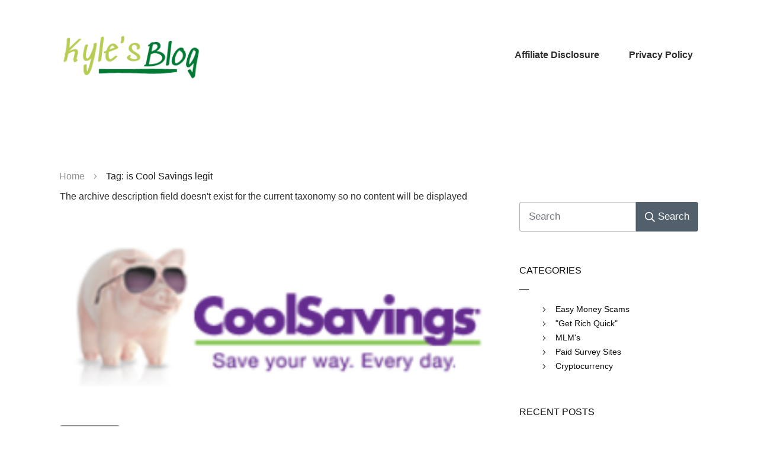

--- FILE ---
content_type: text/html; charset=UTF-8
request_url: https://kyles-blog.com/tag/is-cool-savings-legit/
body_size: 13848
content:
<!doctype html>
<html dir="ltr" lang="en-US"
	prefix="og: https://ogp.me/ns#" >
<head>
	<link rel="profile" href="https://gmpg.org/xfn/11">
	<meta charset="UTF-8">
	<meta name="viewport" content="width=device-width, initial-scale=1">

	<title>is Cool Savings legit - Kyle's Blog</title>
	<style>img:is([sizes="auto" i], [sizes^="auto," i]) { contain-intrinsic-size: 3000px 1500px }</style>
	
		<!-- All in One SEO 4.3.1.1 - aioseo.com -->
		<meta name="robots" content="max-image-preview:large" />
		<link rel="canonical" href="https://kyles-blog.com/tag/is-cool-savings-legit/" />
		<meta name="generator" content="All in One SEO (AIOSEO) 4.3.1.1 " />
		<script type="application/ld+json" class="aioseo-schema">
			{"@context":"https:\/\/schema.org","@graph":[{"@type":"BreadcrumbList","@id":"https:\/\/kyles-blog.com\/tag\/is-cool-savings-legit\/#breadcrumblist","itemListElement":[{"@type":"ListItem","@id":"https:\/\/kyles-blog.com\/#listItem","position":1,"item":{"@type":"WebPage","@id":"https:\/\/kyles-blog.com\/","name":"Home","description":"Welcome to my blog! I'm Kyle, and back in 2015 I ventured into the online world knowing nothing but with big dreams of making a living online one day. I have been scammed. I have wasted tons of time on pointless \"methods\" and \"systems\". I've done quite a few really stupid things over the years.","url":"https:\/\/kyles-blog.com\/"},"nextItem":"https:\/\/kyles-blog.com\/tag\/is-cool-savings-legit\/#listItem"},{"@type":"ListItem","@id":"https:\/\/kyles-blog.com\/tag\/is-cool-savings-legit\/#listItem","position":2,"item":{"@type":"WebPage","@id":"https:\/\/kyles-blog.com\/tag\/is-cool-savings-legit\/","name":"is Cool Savings legit","url":"https:\/\/kyles-blog.com\/tag\/is-cool-savings-legit\/"},"previousItem":"https:\/\/kyles-blog.com\/#listItem"}]},{"@type":"CollectionPage","@id":"https:\/\/kyles-blog.com\/tag\/is-cool-savings-legit\/#collectionpage","url":"https:\/\/kyles-blog.com\/tag\/is-cool-savings-legit\/","name":"is Cool Savings legit - Kyle's Blog","inLanguage":"en-US","isPartOf":{"@id":"https:\/\/kyles-blog.com\/#website"},"breadcrumb":{"@id":"https:\/\/kyles-blog.com\/tag\/is-cool-savings-legit\/#breadcrumblist"}},{"@type":"Organization","@id":"https:\/\/kyles-blog.com\/#organization","name":"Kyle's Blog","url":"https:\/\/kyles-blog.com\/"},{"@type":"WebSite","@id":"https:\/\/kyles-blog.com\/#website","url":"https:\/\/kyles-blog.com\/","name":"Kyle's Blog","description":"Learn From My Opinions & Expertise","inLanguage":"en-US","publisher":{"@id":"https:\/\/kyles-blog.com\/#organization"}}]}
		</script>
		<!-- All in One SEO -->

<link rel="alternate" type="application/rss+xml" title="Kyle&#039;s Blog &raquo; Feed" href="https://kyles-blog.com/feed/" />
<link rel="alternate" type="application/rss+xml" title="Kyle&#039;s Blog &raquo; Comments Feed" href="https://kyles-blog.com/comments/feed/" />
<link rel="alternate" type="application/rss+xml" title="Kyle&#039;s Blog &raquo; is Cool Savings legit Tag Feed" href="https://kyles-blog.com/tag/is-cool-savings-legit/feed/" />
<script type="text/javascript">
/* <![CDATA[ */
window._wpemojiSettings = {"baseUrl":"https:\/\/s.w.org\/images\/core\/emoji\/15.1.0\/72x72\/","ext":".png","svgUrl":"https:\/\/s.w.org\/images\/core\/emoji\/15.1.0\/svg\/","svgExt":".svg","source":{"concatemoji":"https:\/\/kyles-blog.com\/wp-includes\/js\/wp-emoji-release.min.js?ver=6.8.1"}};
/*! This file is auto-generated */
!function(i,n){var o,s,e;function c(e){try{var t={supportTests:e,timestamp:(new Date).valueOf()};sessionStorage.setItem(o,JSON.stringify(t))}catch(e){}}function p(e,t,n){e.clearRect(0,0,e.canvas.width,e.canvas.height),e.fillText(t,0,0);var t=new Uint32Array(e.getImageData(0,0,e.canvas.width,e.canvas.height).data),r=(e.clearRect(0,0,e.canvas.width,e.canvas.height),e.fillText(n,0,0),new Uint32Array(e.getImageData(0,0,e.canvas.width,e.canvas.height).data));return t.every(function(e,t){return e===r[t]})}function u(e,t,n){switch(t){case"flag":return n(e,"\ud83c\udff3\ufe0f\u200d\u26a7\ufe0f","\ud83c\udff3\ufe0f\u200b\u26a7\ufe0f")?!1:!n(e,"\ud83c\uddfa\ud83c\uddf3","\ud83c\uddfa\u200b\ud83c\uddf3")&&!n(e,"\ud83c\udff4\udb40\udc67\udb40\udc62\udb40\udc65\udb40\udc6e\udb40\udc67\udb40\udc7f","\ud83c\udff4\u200b\udb40\udc67\u200b\udb40\udc62\u200b\udb40\udc65\u200b\udb40\udc6e\u200b\udb40\udc67\u200b\udb40\udc7f");case"emoji":return!n(e,"\ud83d\udc26\u200d\ud83d\udd25","\ud83d\udc26\u200b\ud83d\udd25")}return!1}function f(e,t,n){var r="undefined"!=typeof WorkerGlobalScope&&self instanceof WorkerGlobalScope?new OffscreenCanvas(300,150):i.createElement("canvas"),a=r.getContext("2d",{willReadFrequently:!0}),o=(a.textBaseline="top",a.font="600 32px Arial",{});return e.forEach(function(e){o[e]=t(a,e,n)}),o}function t(e){var t=i.createElement("script");t.src=e,t.defer=!0,i.head.appendChild(t)}"undefined"!=typeof Promise&&(o="wpEmojiSettingsSupports",s=["flag","emoji"],n.supports={everything:!0,everythingExceptFlag:!0},e=new Promise(function(e){i.addEventListener("DOMContentLoaded",e,{once:!0})}),new Promise(function(t){var n=function(){try{var e=JSON.parse(sessionStorage.getItem(o));if("object"==typeof e&&"number"==typeof e.timestamp&&(new Date).valueOf()<e.timestamp+604800&&"object"==typeof e.supportTests)return e.supportTests}catch(e){}return null}();if(!n){if("undefined"!=typeof Worker&&"undefined"!=typeof OffscreenCanvas&&"undefined"!=typeof URL&&URL.createObjectURL&&"undefined"!=typeof Blob)try{var e="postMessage("+f.toString()+"("+[JSON.stringify(s),u.toString(),p.toString()].join(",")+"));",r=new Blob([e],{type:"text/javascript"}),a=new Worker(URL.createObjectURL(r),{name:"wpTestEmojiSupports"});return void(a.onmessage=function(e){c(n=e.data),a.terminate(),t(n)})}catch(e){}c(n=f(s,u,p))}t(n)}).then(function(e){for(var t in e)n.supports[t]=e[t],n.supports.everything=n.supports.everything&&n.supports[t],"flag"!==t&&(n.supports.everythingExceptFlag=n.supports.everythingExceptFlag&&n.supports[t]);n.supports.everythingExceptFlag=n.supports.everythingExceptFlag&&!n.supports.flag,n.DOMReady=!1,n.readyCallback=function(){n.DOMReady=!0}}).then(function(){return e}).then(function(){var e;n.supports.everything||(n.readyCallback(),(e=n.source||{}).concatemoji?t(e.concatemoji):e.wpemoji&&e.twemoji&&(t(e.twemoji),t(e.wpemoji)))}))}((window,document),window._wpemojiSettings);
/* ]]> */
</script>
<style id='wp-emoji-styles-inline-css' type='text/css'>

	img.wp-smiley, img.emoji {
		display: inline !important;
		border: none !important;
		box-shadow: none !important;
		height: 1em !important;
		width: 1em !important;
		margin: 0 0.07em !important;
		vertical-align: -0.1em !important;
		background: none !important;
		padding: 0 !important;
	}
</style>
<link rel='stylesheet' id='wp-block-library-css' href='https://kyles-blog.com/wp-includes/css/dist/block-library/style.min.css?ver=6.8.1' type='text/css' media='all' />
<style id='classic-theme-styles-inline-css' type='text/css'>
/*! This file is auto-generated */
.wp-block-button__link{color:#fff;background-color:#32373c;border-radius:9999px;box-shadow:none;text-decoration:none;padding:calc(.667em + 2px) calc(1.333em + 2px);font-size:1.125em}.wp-block-file__button{background:#32373c;color:#fff;text-decoration:none}
</style>
<style id='global-styles-inline-css' type='text/css'>
:root{--wp--preset--aspect-ratio--square: 1;--wp--preset--aspect-ratio--4-3: 4/3;--wp--preset--aspect-ratio--3-4: 3/4;--wp--preset--aspect-ratio--3-2: 3/2;--wp--preset--aspect-ratio--2-3: 2/3;--wp--preset--aspect-ratio--16-9: 16/9;--wp--preset--aspect-ratio--9-16: 9/16;--wp--preset--color--black: #000000;--wp--preset--color--cyan-bluish-gray: #abb8c3;--wp--preset--color--white: #ffffff;--wp--preset--color--pale-pink: #f78da7;--wp--preset--color--vivid-red: #cf2e2e;--wp--preset--color--luminous-vivid-orange: #ff6900;--wp--preset--color--luminous-vivid-amber: #fcb900;--wp--preset--color--light-green-cyan: #7bdcb5;--wp--preset--color--vivid-green-cyan: #00d084;--wp--preset--color--pale-cyan-blue: #8ed1fc;--wp--preset--color--vivid-cyan-blue: #0693e3;--wp--preset--color--vivid-purple: #9b51e0;--wp--preset--gradient--vivid-cyan-blue-to-vivid-purple: linear-gradient(135deg,rgba(6,147,227,1) 0%,rgb(155,81,224) 100%);--wp--preset--gradient--light-green-cyan-to-vivid-green-cyan: linear-gradient(135deg,rgb(122,220,180) 0%,rgb(0,208,130) 100%);--wp--preset--gradient--luminous-vivid-amber-to-luminous-vivid-orange: linear-gradient(135deg,rgba(252,185,0,1) 0%,rgba(255,105,0,1) 100%);--wp--preset--gradient--luminous-vivid-orange-to-vivid-red: linear-gradient(135deg,rgba(255,105,0,1) 0%,rgb(207,46,46) 100%);--wp--preset--gradient--very-light-gray-to-cyan-bluish-gray: linear-gradient(135deg,rgb(238,238,238) 0%,rgb(169,184,195) 100%);--wp--preset--gradient--cool-to-warm-spectrum: linear-gradient(135deg,rgb(74,234,220) 0%,rgb(151,120,209) 20%,rgb(207,42,186) 40%,rgb(238,44,130) 60%,rgb(251,105,98) 80%,rgb(254,248,76) 100%);--wp--preset--gradient--blush-light-purple: linear-gradient(135deg,rgb(255,206,236) 0%,rgb(152,150,240) 100%);--wp--preset--gradient--blush-bordeaux: linear-gradient(135deg,rgb(254,205,165) 0%,rgb(254,45,45) 50%,rgb(107,0,62) 100%);--wp--preset--gradient--luminous-dusk: linear-gradient(135deg,rgb(255,203,112) 0%,rgb(199,81,192) 50%,rgb(65,88,208) 100%);--wp--preset--gradient--pale-ocean: linear-gradient(135deg,rgb(255,245,203) 0%,rgb(182,227,212) 50%,rgb(51,167,181) 100%);--wp--preset--gradient--electric-grass: linear-gradient(135deg,rgb(202,248,128) 0%,rgb(113,206,126) 100%);--wp--preset--gradient--midnight: linear-gradient(135deg,rgb(2,3,129) 0%,rgb(40,116,252) 100%);--wp--preset--font-size--small: 13px;--wp--preset--font-size--medium: 20px;--wp--preset--font-size--large: 36px;--wp--preset--font-size--x-large: 42px;--wp--preset--spacing--20: 0.44rem;--wp--preset--spacing--30: 0.67rem;--wp--preset--spacing--40: 1rem;--wp--preset--spacing--50: 1.5rem;--wp--preset--spacing--60: 2.25rem;--wp--preset--spacing--70: 3.38rem;--wp--preset--spacing--80: 5.06rem;--wp--preset--shadow--natural: 6px 6px 9px rgba(0, 0, 0, 0.2);--wp--preset--shadow--deep: 12px 12px 50px rgba(0, 0, 0, 0.4);--wp--preset--shadow--sharp: 6px 6px 0px rgba(0, 0, 0, 0.2);--wp--preset--shadow--outlined: 6px 6px 0px -3px rgba(255, 255, 255, 1), 6px 6px rgba(0, 0, 0, 1);--wp--preset--shadow--crisp: 6px 6px 0px rgba(0, 0, 0, 1);}:where(.is-layout-flex){gap: 0.5em;}:where(.is-layout-grid){gap: 0.5em;}body .is-layout-flex{display: flex;}.is-layout-flex{flex-wrap: wrap;align-items: center;}.is-layout-flex > :is(*, div){margin: 0;}body .is-layout-grid{display: grid;}.is-layout-grid > :is(*, div){margin: 0;}:where(.wp-block-columns.is-layout-flex){gap: 2em;}:where(.wp-block-columns.is-layout-grid){gap: 2em;}:where(.wp-block-post-template.is-layout-flex){gap: 1.25em;}:where(.wp-block-post-template.is-layout-grid){gap: 1.25em;}.has-black-color{color: var(--wp--preset--color--black) !important;}.has-cyan-bluish-gray-color{color: var(--wp--preset--color--cyan-bluish-gray) !important;}.has-white-color{color: var(--wp--preset--color--white) !important;}.has-pale-pink-color{color: var(--wp--preset--color--pale-pink) !important;}.has-vivid-red-color{color: var(--wp--preset--color--vivid-red) !important;}.has-luminous-vivid-orange-color{color: var(--wp--preset--color--luminous-vivid-orange) !important;}.has-luminous-vivid-amber-color{color: var(--wp--preset--color--luminous-vivid-amber) !important;}.has-light-green-cyan-color{color: var(--wp--preset--color--light-green-cyan) !important;}.has-vivid-green-cyan-color{color: var(--wp--preset--color--vivid-green-cyan) !important;}.has-pale-cyan-blue-color{color: var(--wp--preset--color--pale-cyan-blue) !important;}.has-vivid-cyan-blue-color{color: var(--wp--preset--color--vivid-cyan-blue) !important;}.has-vivid-purple-color{color: var(--wp--preset--color--vivid-purple) !important;}.has-black-background-color{background-color: var(--wp--preset--color--black) !important;}.has-cyan-bluish-gray-background-color{background-color: var(--wp--preset--color--cyan-bluish-gray) !important;}.has-white-background-color{background-color: var(--wp--preset--color--white) !important;}.has-pale-pink-background-color{background-color: var(--wp--preset--color--pale-pink) !important;}.has-vivid-red-background-color{background-color: var(--wp--preset--color--vivid-red) !important;}.has-luminous-vivid-orange-background-color{background-color: var(--wp--preset--color--luminous-vivid-orange) !important;}.has-luminous-vivid-amber-background-color{background-color: var(--wp--preset--color--luminous-vivid-amber) !important;}.has-light-green-cyan-background-color{background-color: var(--wp--preset--color--light-green-cyan) !important;}.has-vivid-green-cyan-background-color{background-color: var(--wp--preset--color--vivid-green-cyan) !important;}.has-pale-cyan-blue-background-color{background-color: var(--wp--preset--color--pale-cyan-blue) !important;}.has-vivid-cyan-blue-background-color{background-color: var(--wp--preset--color--vivid-cyan-blue) !important;}.has-vivid-purple-background-color{background-color: var(--wp--preset--color--vivid-purple) !important;}.has-black-border-color{border-color: var(--wp--preset--color--black) !important;}.has-cyan-bluish-gray-border-color{border-color: var(--wp--preset--color--cyan-bluish-gray) !important;}.has-white-border-color{border-color: var(--wp--preset--color--white) !important;}.has-pale-pink-border-color{border-color: var(--wp--preset--color--pale-pink) !important;}.has-vivid-red-border-color{border-color: var(--wp--preset--color--vivid-red) !important;}.has-luminous-vivid-orange-border-color{border-color: var(--wp--preset--color--luminous-vivid-orange) !important;}.has-luminous-vivid-amber-border-color{border-color: var(--wp--preset--color--luminous-vivid-amber) !important;}.has-light-green-cyan-border-color{border-color: var(--wp--preset--color--light-green-cyan) !important;}.has-vivid-green-cyan-border-color{border-color: var(--wp--preset--color--vivid-green-cyan) !important;}.has-pale-cyan-blue-border-color{border-color: var(--wp--preset--color--pale-cyan-blue) !important;}.has-vivid-cyan-blue-border-color{border-color: var(--wp--preset--color--vivid-cyan-blue) !important;}.has-vivid-purple-border-color{border-color: var(--wp--preset--color--vivid-purple) !important;}.has-vivid-cyan-blue-to-vivid-purple-gradient-background{background: var(--wp--preset--gradient--vivid-cyan-blue-to-vivid-purple) !important;}.has-light-green-cyan-to-vivid-green-cyan-gradient-background{background: var(--wp--preset--gradient--light-green-cyan-to-vivid-green-cyan) !important;}.has-luminous-vivid-amber-to-luminous-vivid-orange-gradient-background{background: var(--wp--preset--gradient--luminous-vivid-amber-to-luminous-vivid-orange) !important;}.has-luminous-vivid-orange-to-vivid-red-gradient-background{background: var(--wp--preset--gradient--luminous-vivid-orange-to-vivid-red) !important;}.has-very-light-gray-to-cyan-bluish-gray-gradient-background{background: var(--wp--preset--gradient--very-light-gray-to-cyan-bluish-gray) !important;}.has-cool-to-warm-spectrum-gradient-background{background: var(--wp--preset--gradient--cool-to-warm-spectrum) !important;}.has-blush-light-purple-gradient-background{background: var(--wp--preset--gradient--blush-light-purple) !important;}.has-blush-bordeaux-gradient-background{background: var(--wp--preset--gradient--blush-bordeaux) !important;}.has-luminous-dusk-gradient-background{background: var(--wp--preset--gradient--luminous-dusk) !important;}.has-pale-ocean-gradient-background{background: var(--wp--preset--gradient--pale-ocean) !important;}.has-electric-grass-gradient-background{background: var(--wp--preset--gradient--electric-grass) !important;}.has-midnight-gradient-background{background: var(--wp--preset--gradient--midnight) !important;}.has-small-font-size{font-size: var(--wp--preset--font-size--small) !important;}.has-medium-font-size{font-size: var(--wp--preset--font-size--medium) !important;}.has-large-font-size{font-size: var(--wp--preset--font-size--large) !important;}.has-x-large-font-size{font-size: var(--wp--preset--font-size--x-large) !important;}
:where(.wp-block-post-template.is-layout-flex){gap: 1.25em;}:where(.wp-block-post-template.is-layout-grid){gap: 1.25em;}
:where(.wp-block-columns.is-layout-flex){gap: 2em;}:where(.wp-block-columns.is-layout-grid){gap: 2em;}
:root :where(.wp-block-pullquote){font-size: 1.5em;line-height: 1.6;}
</style>
<link rel='stylesheet' id='tve_style_family_tve_flt-css' href='https://kyles-blog.com/wp-content/plugins/thrive-visual-editor/editor/css/thrive_flat.css?ver=2.5.7.1' type='text/css' media='all' />
<link rel='stylesheet' id='thrive-css' href='https://kyles-blog.com/wp-content/themes/thrive-theme/style.css?ver=1.5.3' type='text/css' media='all' />
<link rel='stylesheet' id='thrive-template-css' href='//kyles-blog.com/wp-content/uploads/thrive/theme-template-1629361414.css?ver=6.8.1' type='text/css' media='all' />
<script type="text/javascript" id="tho-header-js-js-extra">
/* <![CDATA[ */
var THO_Head = {"variations":[],"post_id":"919","element_tag":"thrive_headline","woo_tag":"tho_woo"};
/* ]]> */
</script>
<script type="text/javascript" src="https://kyles-blog.com/wp-content/plugins/thrive-headline-optimizer/frontend/js/header.min.js?ver=1.2.9" id="tho-header-js-js"></script>
<script type="text/javascript" src="https://kyles-blog.com/wp-includes/js/jquery/jquery.min.js?ver=3.7.1" id="jquery-core-js"></script>
<script type="text/javascript" src="https://kyles-blog.com/wp-includes/js/jquery/jquery-migrate.min.js?ver=3.4.1" id="jquery-migrate-js"></script>
<link rel="https://api.w.org/" href="https://kyles-blog.com/wp-json/" /><link rel="alternate" title="JSON" type="application/json" href="https://kyles-blog.com/wp-json/wp/v2/tags/662" /><link rel="EditURI" type="application/rsd+xml" title="RSD" href="https://kyles-blog.com/xmlrpc.php?rsd" />
<meta name="generator" content="WordPress 6.8.1" />

<script data-cfasync='false'  src='//monu.delivery/site/1/0/708137-fc2f-4461-ad34-abc720857940.js' type='text/javascript'></script>
<style type="text/css" id="tve_global_variables">:root{--tcb-skin-color-0:rgb(31, 165, 230);--tcb-skin-color-1:rgb(53, 105, 180);}</style><style type="text/css" id="thrive-default-styles"></style><script type="text/javascript" async="false" src="//monu.delivery/site/1/0/708137-fc2f-4461-ad34-abc720857940.js" data-cfasync="false"></script>	</head>

<body class="archive tag tag-is-cool-savings-legit tag-662 wp-theme-thrive-theme tve-theme-7695 thrive-layout-7692">
<div id="wrapper" class="tcb-style-wrap"><header id="thrive-header" class="thrv_wrapper thrv_symbol thrv_header" role="banner"><div class="thrive-symbol-shortcode"><div class="symbol-section-out"></div>
<div class="symbol-section-in" style="">
	<div class="thrv_wrapper thrv-columns">
		<div class="tcb-flex-row tcb--cols--2 v-2 tcb-mobile-no-wrap m-edit tcb-resized" data-css="tve-u-164d292c1b3">
			<div class="tcb-flex-col c-33" data-css="tve-u-164d294a532">
				<div class="tcb-col"><a class="tcb-logo thrv_wrapper" href="https://kyles-blog.com" class="" data-img-style=""><picture><source srcset="https://kyles-blog.com/wp-content/uploads/2020/03/Kyles-Blog-logo-2.png 250w, https://kyles-blog.com/wp-content/uploads/2020/03/Kyles-Blog-logo-2-150x60.png 150w, https://kyles-blog.com/wp-content/uploads/2020/03/Kyles-Blog-logo-2-50x20.png 50w, https://kyles-blog.com/wp-content/uploads/2020/03/Kyles-Blog-logo-2-65x26.png 65w, https://kyles-blog.com/wp-content/uploads/2020/03/Kyles-Blog-logo-2-220x88.png 220w" media="(min-width:1024px)"></source><img decoding="async" src="https://kyles-blog.com/wp-content/uploads/2020/03/Kyles-Blog-logo-2.png" height="100" width="250" alt="" style=""></img></picture></a></div>
			</div>
			<div class="tcb-flex-col c-66" data-css="tve-u-164d294a535" style="">
				<div class="tcb-col" style="">
					<div class="tcb-clear" data-css="tve-u-164d29337f5">
						<div class="thrv_wrapper thrv_widget_menu tve-custom-menu-upgrade tve-mobile-dropdown tve-menu-template-light-tmp-first tve-regular" data-tve-switch-icon="tablet,mobile" data-css="tve-u-16b1c7f9088" style="">
							<div class="thrive-shortcode-config" style="display:none!important;"></div><div class="thrive-shortcode-html thrive-shortcode-html-editable tve_clearfix" ><a class="tve-m-trigger t_tve_horizontal" href="javascript:void(0)"><div class="thrv_wrapper thrv_icon tcb-icon-open" data-not-changeable="true"><svg class="tcb-icon" viewBox="0 0 24 24" data-name="align-justify"><g><g><path class="st0" d="M23,13H1c-0.6,0-1-0.4-1-1s0.4-1,1-1h22c0.6,0,1,0.4,1,1S23.6,13,23,13z"/></g><g><path class="st0" d="M23,6.7H1c-0.6,0-1-0.4-1-1s0.4-1,1-1h22c0.6,0,1,0.4,1,1S23.6,6.7,23,6.7z"/></g><g><path class="st0" d="M23,19.3H1c-0.6,0-1-0.4-1-1s0.4-1,1-1h22c0.6,0,1,0.4,1,1S23.6,19.3,23,19.3z"/></g></g></svg></div><div class="thrv_wrapper thrv_icon tcb-icon-close" data-not-changeable="true"><svg class="tcb-icon" viewBox="0 0 24 24" data-name="close"><path class="st0" d="M13.4,12l7.1-7.1c0.4-0.4,0.4-1,0-1.4s-1-0.4-1.4,0L12,10.6L4.9,3.5c-0.4-0.4-1-0.4-1.4,0s-0.4,1,0,1.4l7.1,7.1 l-7.1,7.1c-0.4,0.4-0.4,1,0,1.4c0.4,0.4,1,0.4,1.4,0l7.1-7.1l7.1,7.1c0.4,0.4,1,0.4,1.4,0c0.4-0.4,0.4-1,0-1.4L13.4,12z"/></svg></div></a><div class="tcb-hamburger-logo"></div><ul id="m-16b1c7f9087" class="tve_w_menu tve_horizontal "><li id="menu-item-3481" class="menu-item menu-item-type-post_type menu-item-object-page menu-item-3481 lvl-0" data-id="3481"><a href="https://kyles-blog.com/affiliate-disclosure/"><span class="tve-disabled-text-inner">Affiliate Disclosure</span></a></li>
<li id="menu-item-3482" class="menu-item menu-item-type-post_type menu-item-object-page menu-item-privacy-policy menu-item-3482 lvl-0" data-id="3482"><a href="https://kyles-blog.com/privacy-policy/"><span class="tve-disabled-text-inner">Privacy Policy</span></a></li>
</ul></div>
						</div>
					</div>
				</div>
			</div>
		</div>
	</div>
</div></div></header><div class="mmtwrappos" style="display: block; width: 100%; text-align: center;"><div class=""><div class=""><div style="width: 100%; text-align: center;"><div class="mmtwrappos" style="display: block; width: 100%; text-align: center;"><div class="mmtwrappos" style="display: block; width: 100%; text-align: center;"><div id="mmt-5e5e0fdf-f791-4630-9772-e5706f614063" style="margin: 0px auto; width: 728px; height: 90px;" data-google-query-id="CMmfiqnTvPICFcCCrAId6XQL2w"><div id="google_ads_iframe_/20842576/ENC01M/ENC01M-DDF.D_0__container__" style="border: 0pt none;"><iframe id="google_ads_iframe_/20842576/ENC01M/ENC01M-DDF.D_0" title="3rd party ad content" name="google_ads_iframe_/20842576/ENC01M/ENC01M-DDF.D_0" width="728" height="90" scrolling="no" marginwidth="0" marginheight="0" frameborder="0" role="region" aria-label="Advertisement" tabindex="0" sandbox="allow-forms allow-popups allow-popups-to-escape-sandbox allow-same-origin allow-scripts allow-top-navigation-by-user-activation" allow="attribution-reporting" style="border: 0px; vertical-align: bottom;" data-google-container-id="4eg0jka1y6hh" data-load-complete="true"></iframe></div></div></div></div></div></div></div></div><script type="text/javascript" data-cfasync="false">$MMT = window.$MMT || {}; $MMT.cmd = $MMT.cmd || [];$MMT.cmd.push(function(){ $MMT.display.slots.push(["5e5e0fdf-f791-4630-9772-e5706f614063"]); })</script><div id="content">

	<div id="theme-top-section" class="theme-section top-section"><div class="section-background"></div><div class="section-content"><ul class="thrive-breadcrumbs thrv_wrapper" itemscope itemtype="https://schema.org/BreadcrumbList" data-enable-truncate-chars="1" data-css=""><li class="home  thrive-breadcrumb thrv_wrapper thrive-breadcrumb-path" itemscope itemprop="itemListElement" itemtype="https://schema.org/ListItem"><a itemprop="item" href="https://kyles-blog.com/"><span itemprop="name">Home</span></a><meta content="1" itemprop="position"></meta></li><li class="thrive-breadcrumb-separator"><svg class="tcb-icon" viewBox="0 0 192 512" data-id="icon-angle-right-light" data-name=""><path d="M166.9 264.5l-117.8 116c-4.7 4.7-12.3 4.7-17 0l-7.1-7.1c-4.7-4.7-4.7-12.3 0-17L127.3 256 25.1 155.6c-4.7-4.7-4.7-12.3 0-17l7.1-7.1c4.7-4.7 12.3-4.7 17 0l117.8 116c4.6 4.7 4.6 12.3-.1 17z"></path></svg></li><li class="thrive-breadcrumb thrv_wrapper thrive-breadcrumb-leaf" itemscope itemprop="itemListElement" itemtype="https://schema.org/ListItem"><span itemprop="name" data-selector=".thrive-breadcrumb-leaf span">Tag: is Cool Savings legit</span><meta content="2" itemprop="position"></meta></li></ul></div></div>

	<div class="main-container thrv_wrapper">
		<aside id="theme-sidebar-section" class="theme-section sidebar-section" role="complementary"><div class="section-background"></div><div class="section-content"><div id="" class="thrv_wrapper thrv-search-form " data-css="" data-tcb-events="" data-ct-name="Default Template" data-ct="search_form-56234">
	<form role="search" method="get" action="https://kyles-blog.com/?s=post">
		<div class="thrv-sf-submit" data-button-layout="icon_text" data-css="">
			<button type="submit">
				<span class="tcb-sf-button-icon">
					<span class="thrv_wrapper thrv_icon tve_no_drag tve_no_icons tcb-icon-inherit-style tcb-icon-display" data-css=""><svg class="tcb-icon" viewBox="0 0 512 512" data-id="icon-search-regular"><path d="M508.5 468.9L387.1 347.5c-2.3-2.3-5.3-3.5-8.5-3.5h-13.2c31.5-36.5 50.6-84 50.6-136C416 93.1 322.9 0 208 0S0 93.1 0 208s93.1 208 208 208c52 0 99.5-19.1 136-50.6v13.2c0 3.2 1.3 6.2 3.5 8.5l121.4 121.4c4.7 4.7 12.3 4.7 17 0l22.6-22.6c4.7-4.7 4.7-12.3 0-17zM208 368c-88.4 0-160-71.6-160-160S119.6 48 208 48s160 71.6 160 160-71.6 160-160 160z"></path></svg></span>
				</span>
				<span class="tve_btn_txt">Search</span>
			</button>
		</div>
		<div class="thrv-sf-input" data-css="">
			<input type="search" placeholder="Search" value="" name="s"/>
		</div>
					<input type="hidden" class="tcb_sf_post_type" name="tcb_sf_post_type[]" value="post" data-label="Post"/>
					<input type="hidden" class="tcb_sf_post_type" name="tcb_sf_post_type[]" value="page" data-label="Page"/>
			</form>
</div>

<div class="thrv_wrapper thrv_text_element theme-style" data-tag="h6">
	<h6 class="">Categories</h6>
</div>
<div class="thrv_wrapper theme-sidebar-divider thrv-divider" data-style="tve_sep-1" data-thickness="1" data-color="rgb(10, 10, 10)">
	<hr class="tve_sep tve_sep-1">
</div>
<div class="thrive-shortcode thrive-dynamic-list thrv_wrapper" data-type="categories"><ul class="theme-dynamic-list">
			<li class="thrive-dynamic-styled-list-item dynamic-item-with-icon tve_no_icons" data-selector=".thrive-dynamic-styled-list-item">
			<div class="tcb-styled-list-icon">
									<span class="dynamic-list-icon">
						<div class="thrv_icon tve_no_drag tve_no_icons tcb-icon-inherit-style tcb-icon-display thrv_wrapper"><svg class="tcb-icon" viewBox="0 0 192 512" data-id="icon-angle-right-light" data-name=""><path d="M166.9 264.5l-117.8 116c-4.7 4.7-12.3 4.7-17 0l-7.1-7.1c-4.7-4.7-4.7-12.3 0-17L127.3 256 25.1 155.6c-4.7-4.7-4.7-12.3 0-17l7.1-7.1c4.7-4.7 12.3-4.7 17 0l117.8 116c4.6 4.7 4.6 12.3-.1 17z"></path></svg></div>						</span>
							</div>
			<div class="thrive-dynamic-styled-list-text" data-selector=".thrive-dynamic-styled-list-text a">
				<a class="tcb-plain-text" href="https://kyles-blog.com/category/easy-money-scams/">Easy Money Scams</a>
			</div>
		</li>
			<li class="thrive-dynamic-styled-list-item dynamic-item-with-icon tve_no_icons" data-selector=".thrive-dynamic-styled-list-item">
			<div class="tcb-styled-list-icon">
									<span class="dynamic-list-icon">
						<div class="thrv_icon tve_no_drag tve_no_icons tcb-icon-inherit-style tcb-icon-display thrv_wrapper"><svg class="tcb-icon" viewBox="0 0 192 512" data-id="icon-angle-right-light" data-name=""><path d="M166.9 264.5l-117.8 116c-4.7 4.7-12.3 4.7-17 0l-7.1-7.1c-4.7-4.7-4.7-12.3 0-17L127.3 256 25.1 155.6c-4.7-4.7-4.7-12.3 0-17l7.1-7.1c4.7-4.7 12.3-4.7 17 0l117.8 116c4.6 4.7 4.6 12.3-.1 17z"></path></svg></div>						</span>
							</div>
			<div class="thrive-dynamic-styled-list-text" data-selector=".thrive-dynamic-styled-list-text a">
				<a class="tcb-plain-text" href="https://kyles-blog.com/category/get-rich-quick-schemes/">"Get Rich Quick"</a>
			</div>
		</li>
			<li class="thrive-dynamic-styled-list-item dynamic-item-with-icon tve_no_icons" data-selector=".thrive-dynamic-styled-list-item">
			<div class="tcb-styled-list-icon">
									<span class="dynamic-list-icon">
						<div class="thrv_icon tve_no_drag tve_no_icons tcb-icon-inherit-style tcb-icon-display thrv_wrapper"><svg class="tcb-icon" viewBox="0 0 192 512" data-id="icon-angle-right-light" data-name=""><path d="M166.9 264.5l-117.8 116c-4.7 4.7-12.3 4.7-17 0l-7.1-7.1c-4.7-4.7-4.7-12.3 0-17L127.3 256 25.1 155.6c-4.7-4.7-4.7-12.3 0-17l7.1-7.1c4.7-4.7 12.3-4.7 17 0l117.8 116c4.6 4.7 4.6 12.3-.1 17z"></path></svg></div>						</span>
							</div>
			<div class="thrive-dynamic-styled-list-text" data-selector=".thrive-dynamic-styled-list-text a">
				<a class="tcb-plain-text" href="https://kyles-blog.com/category/mlms/">MLM's</a>
			</div>
		</li>
			<li class="thrive-dynamic-styled-list-item dynamic-item-with-icon tve_no_icons" data-selector=".thrive-dynamic-styled-list-item">
			<div class="tcb-styled-list-icon">
									<span class="dynamic-list-icon">
						<div class="thrv_icon tve_no_drag tve_no_icons tcb-icon-inherit-style tcb-icon-display thrv_wrapper"><svg class="tcb-icon" viewBox="0 0 192 512" data-id="icon-angle-right-light" data-name=""><path d="M166.9 264.5l-117.8 116c-4.7 4.7-12.3 4.7-17 0l-7.1-7.1c-4.7-4.7-4.7-12.3 0-17L127.3 256 25.1 155.6c-4.7-4.7-4.7-12.3 0-17l7.1-7.1c4.7-4.7 12.3-4.7 17 0l117.8 116c4.6 4.7 4.6 12.3-.1 17z"></path></svg></div>						</span>
							</div>
			<div class="thrive-dynamic-styled-list-text" data-selector=".thrive-dynamic-styled-list-text a">
				<a class="tcb-plain-text" href="https://kyles-blog.com/category/paid-survey-sites/">Paid Survey Sites</a>
			</div>
		</li>
			<li class="thrive-dynamic-styled-list-item dynamic-item-with-icon tve_no_icons" data-selector=".thrive-dynamic-styled-list-item">
			<div class="tcb-styled-list-icon">
									<span class="dynamic-list-icon">
						<div class="thrv_icon tve_no_drag tve_no_icons tcb-icon-inherit-style tcb-icon-display thrv_wrapper"><svg class="tcb-icon" viewBox="0 0 192 512" data-id="icon-angle-right-light" data-name=""><path d="M166.9 264.5l-117.8 116c-4.7 4.7-12.3 4.7-17 0l-7.1-7.1c-4.7-4.7-4.7-12.3 0-17L127.3 256 25.1 155.6c-4.7-4.7-4.7-12.3 0-17l7.1-7.1c4.7-4.7 12.3-4.7 17 0l117.8 116c4.6 4.7 4.6 12.3-.1 17z"></path></svg></div>						</span>
							</div>
			<div class="thrive-dynamic-styled-list-text" data-selector=".thrive-dynamic-styled-list-text a">
				<a class="tcb-plain-text" href="https://kyles-blog.com/category/cryptocurrency/">Cryptocurrency</a>
			</div>
		</li>
	</ul></div>

<div class="thrv_wrapper thrv_text_element theme-style" data-tag="h6">	<h6 class="">Recent Posts</h6></div>
<div class="thrv_wrapper theme-sidebar-divider thrv-divider" data-style="tve_sep-1" data-thickness="1" data-color="rgb(10, 10, 10)">
	<hr class="tve_sep tve_sep-1">
</div>
<div class="thrive-shortcode thrive-dynamic-list thrv_wrapper" data-type="posts" data-css="tve-u-17b5d7b0f67"><ul class="theme-dynamic-list">
			<li class="thrive-dynamic-styled-list-item dynamic-item-with-icon tve_no_icons" data-selector=".thrive-dynamic-styled-list-item">
			<div class="tcb-styled-list-icon">
									<span class="dynamic-list-icon">
						<div class="thrv_icon tve_no_drag tve_no_icons tcb-icon-inherit-style tcb-icon-display thrv_wrapper"><svg class="tcb-icon" viewBox="0 0 192 512" data-id="icon-angle-right-light" data-name=""><path d="M166.9 264.5l-117.8 116c-4.7 4.7-12.3 4.7-17 0l-7.1-7.1c-4.7-4.7-4.7-12.3 0-17L127.3 256 25.1 155.6c-4.7-4.7-4.7-12.3 0-17l7.1-7.1c4.7-4.7 12.3-4.7 17 0l117.8 116c4.6 4.7 4.6 12.3-.1 17z"></path></svg></div>						</span>
							</div>
			<div class="thrive-dynamic-styled-list-text" data-selector=".thrive-dynamic-styled-list-text a">
				<a class="tcb-plain-text" href="https://kyles-blog.com/titan-g27-review/">Titan G27 Review – Scam or Legit? [my results]</a>
			</div>
		</li>
			<li class="thrive-dynamic-styled-list-item dynamic-item-with-icon tve_no_icons" data-selector=".thrive-dynamic-styled-list-item">
			<div class="tcb-styled-list-icon">
									<span class="dynamic-list-icon">
						<div class="thrv_icon tve_no_drag tve_no_icons tcb-icon-inherit-style tcb-icon-display thrv_wrapper"><svg class="tcb-icon" viewBox="0 0 192 512" data-id="icon-angle-right-light" data-name=""><path d="M166.9 264.5l-117.8 116c-4.7 4.7-12.3 4.7-17 0l-7.1-7.1c-4.7-4.7-4.7-12.3 0-17L127.3 256 25.1 155.6c-4.7-4.7-4.7-12.3 0-17l7.1-7.1c4.7-4.7 12.3-4.7 17 0l117.8 116c4.6 4.7 4.6 12.3-.1 17z"></path></svg></div>						</span>
							</div>
			<div class="thrive-dynamic-styled-list-text" data-selector=".thrive-dynamic-styled-list-text a">
				<a class="tcb-plain-text" href="https://kyles-blog.com/titan-g7-review/">Titan G7 Review – Scam or Does It Really Work? [Results]</a>
			</div>
		</li>
			<li class="thrive-dynamic-styled-list-item dynamic-item-with-icon tve_no_icons" data-selector=".thrive-dynamic-styled-list-item">
			<div class="tcb-styled-list-icon">
									<span class="dynamic-list-icon">
						<div class="thrv_icon tve_no_drag tve_no_icons tcb-icon-inherit-style tcb-icon-display thrv_wrapper"><svg class="tcb-icon" viewBox="0 0 192 512" data-id="icon-angle-right-light" data-name=""><path d="M166.9 264.5l-117.8 116c-4.7 4.7-12.3 4.7-17 0l-7.1-7.1c-4.7-4.7-4.7-12.3 0-17L127.3 256 25.1 155.6c-4.7-4.7-4.7-12.3 0-17l7.1-7.1c4.7-4.7 12.3-4.7 17 0l117.8 116c4.6 4.7 4.6 12.3-.1 17z"></path></svg></div>						</span>
							</div>
			<div class="thrive-dynamic-styled-list-text" data-selector=".thrive-dynamic-styled-list-text a">
				<a class="tcb-plain-text" href="https://kyles-blog.com/zmartbit-review/">Is ZmartBit a Scam? &#8211; NOT SAFE!</a>
			</div>
		</li>
			<li class="thrive-dynamic-styled-list-item dynamic-item-with-icon tve_no_icons" data-selector=".thrive-dynamic-styled-list-item">
			<div class="tcb-styled-list-icon">
									<span class="dynamic-list-icon">
						<div class="thrv_icon tve_no_drag tve_no_icons tcb-icon-inherit-style tcb-icon-display thrv_wrapper"><svg class="tcb-icon" viewBox="0 0 192 512" data-id="icon-angle-right-light" data-name=""><path d="M166.9 264.5l-117.8 116c-4.7 4.7-12.3 4.7-17 0l-7.1-7.1c-4.7-4.7-4.7-12.3 0-17L127.3 256 25.1 155.6c-4.7-4.7-4.7-12.3 0-17l7.1-7.1c4.7-4.7 12.3-4.7 17 0l117.8 116c4.6 4.7 4.6 12.3-.1 17z"></path></svg></div>						</span>
							</div>
			<div class="thrive-dynamic-styled-list-text" data-selector=".thrive-dynamic-styled-list-text a">
				<a class="tcb-plain-text" href="https://kyles-blog.com/brexit-trader-review/">Brexit Trader &#8211; Scam Exposed? Yes &#038; Here&#8217;s Why</a>
			</div>
		</li>
			<li class="thrive-dynamic-styled-list-item dynamic-item-with-icon tve_no_icons" data-selector=".thrive-dynamic-styled-list-item">
			<div class="tcb-styled-list-icon">
									<span class="dynamic-list-icon">
						<div class="thrv_icon tve_no_drag tve_no_icons tcb-icon-inherit-style tcb-icon-display thrv_wrapper"><svg class="tcb-icon" viewBox="0 0 192 512" data-id="icon-angle-right-light" data-name=""><path d="M166.9 264.5l-117.8 116c-4.7 4.7-12.3 4.7-17 0l-7.1-7.1c-4.7-4.7-4.7-12.3 0-17L127.3 256 25.1 155.6c-4.7-4.7-4.7-12.3 0-17l7.1-7.1c4.7-4.7 12.3-4.7 17 0l117.8 116c4.6 4.7 4.6 12.3-.1 17z"></path></svg></div>						</span>
							</div>
			<div class="thrive-dynamic-styled-list-text" data-selector=".thrive-dynamic-styled-list-text a">
				<a class="tcb-plain-text" href="https://kyles-blog.com/paid-4-clout-review/">Paid 4 Clout Scam &#8211; Nothing More Than a Waste of Time</a>
			</div>
		</li>
	</ul></div><div class="thrv_wrapper thrv_custom_html_shortcode"><!--  this is for monu ads. Please don't remove --></div></div></aside><div class="main-columns-separator"></div>
		<div id="theme-content-section" class="theme-section content-section"><div class="section-background"></div><div class="section-content"><span class="thrive-archive-description thrv_wrapper thrive-shortcode">The archive description field doesn't exist for the current taxonomy so no content will be displayed</span>

<div id="main" class="thrive-blog-list tcb-post-list thrv_wrapper" role="main" data-type="list" data-pagination-type="numeric" data-pages_near_current="2" data-total_post_count="1"><article id="post-919" class="post-919 post type-post status-publish format-standard has-post-thumbnail hentry category-uncategorized tag-cool-savings-review tag-cool-savings-scam tag-coolsavings-review tag-coolsavings-scam tag-is-cool-savings-a-scam tag-is-cool-savings-legit tag-is-coolsavings-a-scam tag-is-coolsavings-legit post-wrapper thrv_wrapper " data-selector=".post-wrapper"><style class="tcb-post-list-dynamic-style" type="text/css"></style>
<a class="tcb-post-thumbnail tcb-shortcode thrv_wrapper" href="https://kyles-blog.com/is-cool-savings-a-scam/" title="Is Cool Savings a Scam? &#8211; [My Review]" data-css=""><img loading="lazy" width="261" height="115" src="https://kyles-blog.com/wp-content/uploads/2017/09/CoolSavings.png" class="attachment-full size-full wp-post-image" alt="CoolSavings" decoding="async" srcset="https://kyles-blog.com/wp-content/uploads/2017/09/CoolSavings.png 261w, https://kyles-blog.com/wp-content/uploads/2017/09/CoolSavings-150x66.png 150w, https://kyles-blog.com/wp-content/uploads/2017/09/CoolSavings-65x29.png 65w, https://kyles-blog.com/wp-content/uploads/2017/09/CoolSavings-220x97.png 220w, https://kyles-blog.com/wp-content/uploads/2017/09/CoolSavings-227x100.png 227w" sizes="auto, (max-width: 261px) 100vw, 261px" /></a>

<div class="tcb-clear tcb-post-list-cb-clear">
	<div class="thrv_wrapper thrv_contentbox_shortcode thrv-content-box tcb-post-list-cb">
		<div class="tve-content-box-background"></div>
		<div class="tve-cb">
			<span class="tcb-post-categories tcb-shortcode tcb-plain-text thrv_wrapper">Uncategorized</span>
		</div>
	</div>
</div>

<h2 class="tcb-post-title tcb-shortcode thrv_wrapper"><a href="https://kyles-blog.com/is-cool-savings-a-scam/" title="Is Cool Savings a Scam? &#8211; [My Review]" data-css="">Is Cool Savings a Scam? &#8211; [My Review]</a></h2>

<section class="tcb-post-content tcb-shortcode thrv_wrapper"><style type="text/css" class="tve_custom_style"></style><p><img loading="lazy" decoding="async" class="size-full wp-image-971 alignright" src="https://kyles-blog.com/wp-content/uploads/2017/09/CoolSavings.png" alt="CoolSavings" width="261" height="115" srcset="https://kyles-blog.com/wp-content/uploads/2017/09/CoolSavings.png 261w, https://kyles-blog.com/wp-content/uploads/2017/09/CoolSavings-150x66.png 150w, https://kyles-blog.com/wp-content/uploads/2017/09/CoolSavings-65x29.png 65w, https://kyles-blog.com/wp-content/uploads/2017/09/CoolSavings-220x97.png 220w, https://kyles-blog.com/wp-content/uploads/2017/09/CoolSavings-227x100.png 227w" sizes="auto, (max-width: 261px) 100vw, 261px" />Cool Savings is an coupon site that anyone can join to save money on in-store and online purchases. If you are wondering<strong> is Cool Savings a scam</strong> then I&#8217;ll get straight to the point&#8230;. no they are not a scam. They are a decent coupon site and you can legitimately save money with them.</p>
<p>I decided to write this review because I know people are often suspicious of online savings sites like this and are hesitant to use them. I&#8217;ll be going over all you need to know&#8230;. how it works, how much you can save, etc.</p>
<h2>Cool Savings Overview</h2>
<p>Cool Savings (<a href="http://www.coolsavings.com/" target="_blank" rel="noopener">coolsavings.com</a>) is most well known for their printable coupons, which is becoming a rarity these days. It seems that most savings sites offer much more online shopping coupons and deals than offline, but Cool Savings specializes in good ol&#8217; fashion printable in-store coupons, which is nice. They do have online coupons for online shoppers as well but mostly they provide printable ones.</p>
<p>Overall Cool Savings is a good site. Their site is easy to navigate in order to find the coupons you want and printing them off is simple. If you are good you can save some decent money here.</p>
<p>Also, another thing to note is that this place is free, its not like you have to pay a membership fee or anything like that.</p>
<h2>How It Works</h2>
<p>Its pretty simple. Once at coolsavings.com you can browse through their coupons to find what you are looking for. You can browse by the category of the coupon you are looking for or you can also choose to find local coupons based on your location.</p>
<p>Most of the coupons you will find are grocery items. Below I took a screenshot at some of the featured coupons that they had listed so you can get an idea of what to expect&#8230;<img loading="lazy" decoding="async" class="aligncenter wp-image-969" src="https://kyles-blog.com/wp-content/uploads/2017/09/Grocery-Coupons-–-Free-Printable-Grocery-Coupons-–-Food-Coupon-Google-Chrome-2017-09-25-07.22.33.png" alt="" width="558" height="361" srcset="https://kyles-blog.com/wp-content/uploads/2017/09/Grocery-Coupons-–-Free-Printable-Grocery-Coupons-–-Food-Coupon-Google-Chrome-2017-09-25-07.22.33.png 627w, https://kyles-blog.com/wp-content/uploads/2017/09/Grocery-Coupons-–-Free-Printable-Grocery-Coupons-–-Food-Coupon-Google-Chrome-2017-09-25-07.22.33-150x97.png 150w, https://kyles-blog.com/wp-content/uploads/2017/09/Grocery-Coupons-–-Free-Printable-Grocery-Coupons-–-Food-Coupon-Google-Chrome-2017-09-25-07.22.33-300x194.png 300w, https://kyles-blog.com/wp-content/uploads/2017/09/Grocery-Coupons-–-Free-Printable-Grocery-Coupons-–-Food-Coupon-Google-Chrome-2017-09-25-07.22.33-65x42.png 65w, https://kyles-blog.com/wp-content/uploads/2017/09/Grocery-Coupons-–-Free-Printable-Grocery-Coupons-–-Food-Coupon-Google-Chrome-2017-09-25-07.22.33-220x142.png 220w, https://kyles-blog.com/wp-content/uploads/2017/09/Grocery-Coupons-–-Free-Printable-Grocery-Coupons-–-Food-Coupon-Google-Chrome-2017-09-25-07.22.33-154x100.png 154w, https://kyles-blog.com/wp-content/uploads/2017/09/Grocery-Coupons-–-Free-Printable-Grocery-Coupons-–-Food-Coupon-Google-Chrome-2017-09-25-07.22.33-358x232.png 358w, https://kyles-blog.com/wp-content/uploads/2017/09/Grocery-Coupons-–-Free-Printable-Grocery-Coupons-–-Food-Coupon-Google-Chrome-2017-09-25-07.22.33-618x400.png 618w" sizes="auto, (max-width: 558px) 100vw, 558px" /></p>
<p>Whenever you go to Local Deals this is when you will find deals for all sorts of products. For example as I am writing this there are deals available on shoes, vacuum cleaners, theater tickets, restaurants and more.</p>
<h2>How Much Can You Save?</h2>
<p>The amount that you can save with coupons on Cool Savings will vary. When it comes to the local deals that they offer you these really vary. There is no telling what type of deals you will find here and what you will save.</p>
<p>But generally you can expect to save $0.50 &#8211; $2.00 on products. This will also vary and you will find some things that will only give you $0.25 savings and others that will give $3.00 savings, but generally speaking this seems to be the norm that you can expect.</p>
<p>There are also occasionally coupons that offer &#8220;buy 2 get 1 free&#8221; and deals of this kind, which sometimes work out to save you more.</p>
<h2>Other Ways to Earn</h2>
<p>Cool Savings also offers surveys and sweepstakes in which you can make money.</p>
<p>The surveys they offer are for conducting market research. These are nothing that will make you a lot of money. Generally you can expect to earn $0.50 to a couple of bucks taking these. And the sweepstakes you can earn some good money but of course your chances of actually winning are slim to none.</p>
<h2>Alternatives</h2>
<p>There are a lot of saving sites out there that you can save money shopping with. Two sites that I am a fan of, which I reviewed recently, are <a href="https://kyles-blog.com/is-extrabux-a-scam-my-review-of-this-cashback-program">Extrabux</a> &amp; <a href="https://kyles-blog.com/is-couponcabin-a-scam-my-personal-review">CouponCabin</a>. Extrabux is probably what I would recommend out of these.</p>
<p>They are partnered with thousands of stores and offer mostly online coupons as well as cashback savings. If you are an avid online shopper then this is definitely something I would look into. They offer a many more coupons and deals than CoolSavings but if you are looking at just in-store coupons then not so much.</p>
<h2>Conclusion on CoolSavings &#8211; Scam or Worth Your Time?</h2>
<p>CoolSavings is not a scam at all. They are free to use and you can make/save money&#8230; whats not to like about that? Overall they are decent and something that you might want to look into more.</p>
<p>Also, you might want to look into <a href="https://kyles-blog.com/making-money-with-ibotta">iBotta</a>. This is a cashback app where you can save money on in-store grocery purchases. It is free to use and is my favorite app of this kind.</p>
<p><strong>Questions, comments, concerns? Leave them below in the comment section and I’ll get back to you ?</strong></p>
</section>

<div class="tcb-clear tcb-post-read-more-clear">
	<div class="tcb-post-read-more thrv_wrapper">
		<a href="https://kyles-blog.com/is-cool-savings-a-scam/" class="tcb-button-link tcb-post-read-more-link">
		<span class="tcb-button-texts">
			<span class="tcb-button-text thrv-inline-text">
				Read More			</span>
		</span>
		</a>
	</div>
</div>
</article></div>

<div class="tcb-pagination thrv_wrapper tcb-permanently-hidden" data-type="numeric" data-list="#main" data-ct="pagination-123"><div class="tcb-pagination-label thrv_wrapper tve_no_drag">
<p class="tcb-pagination-label-content">
	Page 	
		<span class="thrive-shortcode-content" data-extra_key="" data-shortcode="tcb_pagination_current_page" data-shortcode-name="Current page number">[tcb_pagination_current_page]</span>
	
	 of 	
		<span class="thrive-shortcode-content" data-extra_key="" data-shortcode="tcb_pagination_total_pages" data-shortcode-name="Total number of pages">[tcb_pagination_total_pages]</span>
	
</p>
</div><div class="tcb-pagination-navigation-container thrv_wrapper"><p class="tcb-pagination-button thrv_wrapper tcb-pagination-first tcb-pagination-first-last-button" data-button_layout="text" data-page="1">
<a href="https://kyles-blog.com/blog/" class="tcb-button-link tcb-pagination-button-link">
	<span class="tcb-button-icon">
<span class="thrv_wrapper thrv_icon tve_no_drag tve_no_icons tcb-icon-inherit-style tcb-icon-display">
	<svg class="tcb-icon" viewBox="0 0 384 512" data-id="icon-angle-double-left-regular" data-name="">
		<path d="M20.2 247.5L167 99.5c4.7-4.7 12.3-4.7 17 0l19.8 19.8c4.7 4.7 4.7 12.3 0 17L85.3 256l118.5 119.7c4.7 4.7 4.7 12.3 0 17L184 412.5c-4.7 4.7-12.3 4.7-17 0l-146.8-148c-4.7-4.7-4.7-12.3 0-17zm160 17l146.8 148c4.7 4.7 12.3 4.7 17 0l19.8-19.8c4.7-4.7 4.7-12.3 0-17L245.3 256l118.5-119.7c4.7-4.7 4.7-12.3 0-17L344 99.5c-4.7-4.7-12.3-4.7-17 0l-146.8 148c-4.7 4.7-4.7 12.3 0 17z"></path>
	</svg>
</span>
</span>	<span class="tcb-button-texts">
		<span class="tcb-button-text thrv-inline-text">
			First		</span>
	</span>
</a>
</p><p class="tcb-pagination-button thrv_wrapper tcb-pagination-prev tcb-pagination-prev-next-button tcb-with-icon" data-button_layout="icon" data-page="0">
<a href="https://kyles-blog.com/category/easy-money-scams/page/0/" class="tcb-button-link tcb-pagination-button-link">
	<span class="tcb-button-icon">
<span class="thrv_wrapper thrv_icon tve_no_drag tve_no_icons tcb-icon-inherit-style tcb-icon-display">
	<svg class="tcb-icon" viewBox="0 0 192 512" data-id="icon-angle-left-regular" data-name="">
		<path d="M4.2 247.5L151 99.5c4.7-4.7 12.3-4.7 17 0l19.8 19.8c4.7 4.7 4.7 12.3 0 17L69.3 256l118.5 119.7c4.7 4.7 4.7 12.3 0 17L168 412.5c-4.7 4.7-12.3 4.7-17 0L4.2 264.5c-4.7-4.7-4.7-12.3 0-17z"></path>
	</svg>
</span>
</span>	<span class="tcb-button-texts">
		<span class="tcb-button-text thrv-inline-text">
			Previous		</span>
	</span>
</a>
</p><div class="tcb-pagination-numbers-wrapper"></div><p class="tcb-pagination-button thrv_wrapper tcb-pagination-next tcb-pagination-prev-next-button tcb-with-icon tcb-flip" data-button_layout="icon" data-page="2">
<a href="https://kyles-blog.com/category/easy-money-scams/page/2/" class="tcb-button-link tcb-pagination-button-link">
	<span class="tcb-button-icon">
<span class="thrv_wrapper thrv_icon tve_no_drag tve_no_icons tcb-icon-inherit-style tcb-icon-display">
	<svg class="tcb-icon" viewBox="0 0 192 512" data-id="icon-angle-right-regular" data-name="">
		<path d="M187.8 264.5L41 412.5c-4.7 4.7-12.3 4.7-17 0L4.2 392.7c-4.7-4.7-4.7-12.3 0-17L122.7 256 4.2 136.3c-4.7-4.7-4.7-12.3 0-17L24 99.5c4.7-4.7 12.3-4.7 17 0l146.8 148c4.7 4.7 4.7 12.3 0 17z"></path>
	</svg>
</span>
</span>	<span class="tcb-button-texts">
		<span class="tcb-button-text thrv-inline-text">
			Next		</span>
	</span>
</a>
</p><p class="tcb-pagination-button thrv_wrapper tcb-pagination-last tcb-pagination-first-last-button tcb-flip" data-button_layout="text" data-page="19">
<a href="https://kyles-blog.com/category/easy-money-scams/page/19/" class="tcb-button-link tcb-pagination-button-link">
	<span class="tcb-button-icon">
<span class="thrv_wrapper thrv_icon tve_no_drag tve_no_icons tcb-icon-inherit-style tcb-icon-display">
	<svg class="tcb-icon" viewBox="0 0 384 512" data-id="icon-angle-double-right-regular" data-name="">
		<path d="M363.8 264.5L217 412.5c-4.7 4.7-12.3 4.7-17 0l-19.8-19.8c-4.7-4.7-4.7-12.3 0-17L298.7 256 180.2 136.3c-4.7-4.7-4.7-12.3 0-17L200 99.5c4.7-4.7 12.3-4.7 17 0l146.8 148c4.7 4.7 4.7 12.3 0 17zm-160-17L57 99.5c-4.7-4.7-12.3-4.7-17 0l-19.8 19.8c-4.7 4.7-4.7 12.3 0 17L138.7 256 20.2 375.7c-4.7 4.7-4.7 12.3 0 17L40 412.5c4.7 4.7 12.3 4.7 17 0l146.8-148c4.7-4.7 4.7-12.3 0-17z"></path>
	</svg>
</span>
</span>	<span class="tcb-button-texts">
		<span class="tcb-button-text thrv-inline-text">
			Last		</span>
	</span>
</a>
</p></div></div></div></div>
	</div>

	<div id="theme-bottom-section" class="theme-section bottom-section"><div class="section-background"></div><div class="section-content"></div></div>

<div class="main-content-background"></div></div><footer id="thrive-footer" class="thrv_wrapper thrv_symbol thrv_footer" role="contentinfo"><div class="thrive-symbol-shortcode"><div class="symbol-section-out"></div>
<div class="symbol-section-in">
	<div class="thrv_wrapper thrv_text_element" style="">
		<p style="text-align: center;">Copyright 2021 ACME Inc - <a href="#" class="">Privacy Policy</a>
		</p>
	</div>
</div></div></footer></div>
<script type="speculationrules">
{"prefetch":[{"source":"document","where":{"and":[{"href_matches":"\/*"},{"not":{"href_matches":["\/wp-*.php","\/wp-admin\/*","\/wp-content\/uploads\/*","\/wp-content\/*","\/wp-content\/plugins\/*","\/wp-content\/themes\/thrive-theme\/*","\/*\\?(.+)"]}},{"not":{"selector_matches":"a[rel~=\"nofollow\"]"}},{"not":{"selector_matches":".no-prefetch, .no-prefetch a"}}]},"eagerness":"conservative"}]}
</script>
<script type="text/javascript" src="https://kyles-blog.com/wp-content/plugins/thrive-headline-optimizer/frontend/js/triggers.min.js?ver=1.2.9" id="tho-footer-js-js"></script>
<script type="text/javascript" src="https://kyles-blog.com/wp-includes/js/imagesloaded.min.js?ver=5.0.0" id="imagesloaded-js"></script>
<script type="text/javascript" src="https://kyles-blog.com/wp-includes/js/masonry.min.js?ver=4.2.2" id="masonry-js"></script>
<script type="text/javascript" src="https://kyles-blog.com/wp-includes/js/jquery/jquery.masonry.min.js?ver=3.1.2b" id="jquery-masonry-js"></script>
<script type="text/javascript" id="tve_frontend-js-extra">
/* <![CDATA[ */
var tve_frontend_options = {"ajaxurl":"https:\/\/kyles-blog.com\/wp-admin\/admin-ajax.php","is_editor_page":"","page_events":"","is_single":"0","social_fb_app_id":"","dash_url":"https:\/\/kyles-blog.com\/wp-content\/themes\/thrive-theme\/thrive-dashboard","translations":{"Copy":"Copy","empty_username":"ERROR: The username field is empty.","empty_password":"ERROR: The password field is empty.","empty_login":"ERROR: Enter a username or email address.","min_chars":"At least %s characters are needed"},"routes":{"posts":"https:\/\/kyles-blog.com\/wp-json\/tcb\/v1\/posts"},"post_request_data":[],"ip":"85.208.96.208","current_user":[]};
/* ]]> */
</script>
<script type="text/javascript" src="https://kyles-blog.com/wp-content/plugins/thrive-visual-editor/editor/js/dist/frontend.min.js?ver=2.5.7.1" id="tve_frontend-js"></script>
<script type="text/javascript" id="tve-dash-frontend-js-extra">
/* <![CDATA[ */
var tve_dash_front = {"ajaxurl":"https:\/\/kyles-blog.com\/wp-admin\/admin-ajax.php","force_ajax_send":"1","is_crawler":""};
/* ]]> */
</script>
<script type="text/javascript" src="https://kyles-blog.com/wp-content/themes/thrive-theme/thrive-dashboard/js/dist/frontend.min.js?ver=2.2.19.1" id="tve-dash-frontend-js"></script>
<script type="text/javascript" src="https://kyles-blog.com/wp-includes/js/jquery/ui/core.min.js?ver=1.13.3" id="jquery-ui-core-js"></script>
<script type="text/javascript" src="https://kyles-blog.com/wp-includes/js/jquery/ui/mouse.min.js?ver=1.13.3" id="jquery-ui-mouse-js"></script>
<script type="text/javascript" src="https://kyles-blog.com/wp-includes/js/jquery/ui/resizable.min.js?ver=1.13.3" id="jquery-ui-resizable-js"></script>
<script type="text/javascript" id="theme-frontend-js-extra">
/* <![CDATA[ */
var thrive_front_localize = {"comments_form":{"error_defaults":{"email":"Email address invalid","url":"Website address invalid","required":"Required field missing"}},"routes":{"posts":"https:\/\/kyles-blog.com\/wp-json\/tcb\/v1\/posts"},"queried_object":{"term_id":662,"taxonomy":"post_tag"},"tar_post_url":"?tve=true&action=architect&from_theme=1","is_editor":"","ID":"7695","template_url":"?tve=true&action=architect&from_tar","pagination_href":"https:\/\/kyles-blog.com\/tag\/is-cool-savings-legit\/page\/[thrive_page_number]\/","blog_url":"https:\/\/kyles-blog.com\/blog\/","is_singular":""};
/* ]]> */
</script>
<script type="text/javascript" src="https://kyles-blog.com/wp-content/themes/thrive-theme/inc/assets/dist/frontend.min.js?ver=1.5.3" id="theme-frontend-js"></script>
<script type="text/javascript">/*<![CDATA[*/var THO_Front = THO_Front || {}; THO_Front.data = {"end_of_content_id":"tho-end-content","is_single":false,"log_url":"https:\/\/kyles-blog.com\/wp-json\/tho\/v1\/logs","active_triggers":{"viewport":"thrive_headline"},"log_engagements":[],"post_id":0,"test_id":0,"const":{"_e_click":1,"_e_scroll":2,"_e_time":3,"_impression":1,"_engagement":2}}/*]]> */</script><script class="tcb-post-list-template" type="text/template" data-identifier="#main">[tcb_post_list_dynamic_style][/tcb_post_list_dynamic_style]
[tcb_post_featured_image type-url='post_url' type-display='default_image' size='full' post_id='7566']

<div class="tcb-clear tcb-post-list-cb-clear">
	<div class="thrv_wrapper thrv_contentbox_shortcode thrv-content-box tcb-post-list-cb">
		<div class="tve-content-box-background"></div>
		<div class="tve-cb">
			[tcb_post_categories]
		</div>
	</div>
</div>

[tcb_post_title]

[tcb_post_content size='content' read_more='' words='12']

<div class="tcb-clear tcb-post-read-more-clear">
	<div class="tcb-post-read-more thrv_wrapper">
		<a href="[tcb_post_the_permalink]" class="tcb-button-link tcb-post-read-more-link">
		<span class="tcb-button-texts">
			<span class="tcb-button-text thrv-inline-text">
				Read More			</span>
		</span>
		</a>
	</div>
</div>
</script><script type="text/javascript">var tcb_post_lists=JSON.parse('[{\"identifier\":\"#main\",\"template\":\"#main\",\"attr\":{\"query\":\"{&#039;post_type&#039;:&#039;post&#039;,&#039;posts_per_page&#039;:10,&#039;paged&#039;:1,&#039;rules&#039;:[{&#039;taxonomy&#039;:&#039;category&#039;,&#039;terms&#039;:[635],&#039;operator&#039;:&#039;IN&#039;}]}\",\"type\":\"list\",\"columns-d\":\"1\",\"columns-t\":\"2\",\"columns-m\":\"1\",\"vertical-space-d\":\"30\",\"horizontal-space-d\":\"30\",\"ct\":\"post_list--1\",\"ct-name\":\"Default Post List\",\"pagination-type\":\"numeric\",\"pages_near_current\":\"2\",\"posts_per_page\":\"10\",\"id\":\"main\",\"element-name\":\"Category List\",\"total_post_count\":1,\"featured-content\":\"0\",\"class\":\"\"},\"query\":{\"paged\":1,\"post_type\":\"post\",\"posts_per_page\":10,\"rules\":[{\"taxonomy\":\"post_tag\",\"terms\":[662],\"operator\":\"IN\"}]}}]');</script><script type="text/javascript">/*<![CDATA[*/if ( !window.TL_Const ) {var TL_Const={"security":"05151a7ffd","ajax_url":"https:\/\/kyles-blog.com\/wp-admin\/admin-ajax.php","forms":[],"action_conversion":"tve_leads_ajax_conversion","action_impression":"tve_leads_ajax_impression","ajax_load":0,"custom_post_data":{"get_data":{"ao_noptimize":"1"}},"current_screen":{"screen_type":6,"screen_id":0},"ignored_fields":["email","_captcha_size","_captcha_theme","_captcha_type","_submit_option","_use_captcha","g-recaptcha-response","__tcb_lg_fc","__tcb_lg_msg","_state","_form_type","_error_message_option","_back_url","_submit_option","url","_asset_group","_asset_option","mailchimp_optin"]};} else {ThriveGlobal.$j.extend(true, TL_Const, {"security":"05151a7ffd","ajax_url":"https:\/\/kyles-blog.com\/wp-admin\/admin-ajax.php","forms":[],"action_conversion":"tve_leads_ajax_conversion","action_impression":"tve_leads_ajax_impression","ajax_load":0,"custom_post_data":{"get_data":{"ao_noptimize":"1"}},"current_screen":{"screen_type":6,"screen_id":0},"ignored_fields":["email","_captcha_size","_captcha_theme","_captcha_type","_submit_option","_use_captcha","g-recaptcha-response","__tcb_lg_fc","__tcb_lg_msg","_state","_form_type","_error_message_option","_back_url","_submit_option","url","_asset_group","_asset_option","mailchimp_optin"]})} /*]]> */</script><!--MONUMETRIC [BTF|Pos 2] D:728x90 T:728x90 M:320x50,320x100 START-->

<div id="mmt-159d55ba-8630-4db3-ac74-7af2a1c26f0a"></div><script type="text/javascript" data-cfasync="false">$MMT = window.$MMT || {}; $MMT.cmd = $MMT.cmd || [];$MMT.cmd.push(function(){ $MMT.display.slots.push(["159d55ba-8630-4db3-ac74-7af2a1c26f0a"]); })</script>

<!--MONUMETRIC [BTF|Pos 2] D:728x90 T:728x90 M:320x50,320x100  ENDS-->
<script type='text/javascript' src='https://kyles-blog.com/siteprotect/hashcash.js' async></script></body>
</html>


--- FILE ---
content_type: text/css
request_url: https://kyles-blog.com/wp-content/uploads/thrive/theme-template-1629361414.css?ver=6.8.1
body_size: 3981
content:
@media (min-width: 300px){.tve-theme-7857 #wrapper { --header-background-width:100%; --footer-background-width:100%;}.tve-theme-7857 .thrv_footer .symbol-section-out { background-color: rgb(241, 241, 241); }.tve-theme-7857 .thrv_footer .symbol-section-in { padding: 20px !important; }.tve-theme-7857 [data-css="tve-u-164d292c1b3"] > .tcb-flex-col > .tcb-col { justify-content: center; }.tve-theme-7857 [data-css="tve-u-164d29337f5"]::after { clear: both; }.tve-theme-7857 [data-css="tve-u-16b1c7f9088"] { float: right; }.tve-theme-7858 #wrapper { --header-background-width:100%; --footer-background-width:100%;}.tve-theme-7858 .thrv_footer .symbol-section-out { background-color: rgb(241, 241, 241); }.tve-theme-7858 .thrv_footer .symbol-section-in { padding: 20px !important; }.tve-theme-7858 [data-css="tve-u-164d292c1b3"] > .tcb-flex-col > .tcb-col { justify-content: center; }.tve-theme-7858 [data-css="tve-u-164d29337f5"]::after { clear: both; }.tve-theme-7858 [data-css="tve-u-16b1c7f9088"] { float: right; }.tve-theme-7859 #wrapper { --header-background-width:100%; --footer-background-width:100%;}.tve-theme-7859 .thrv_footer .symbol-section-out { background-color: rgb(241, 241, 241); }.tve-theme-7859 .thrv_footer .symbol-section-in { padding: 20px !important; }.tve-theme-7859 [data-css="tve-u-164d292c1b3"] > .tcb-flex-col > .tcb-col { justify-content: center; }.tve-theme-7859 [data-css="tve-u-164d29337f5"]::after { clear: both; }.tve-theme-7859 [data-css="tve-u-16b1c7f9088"] { float: right; }.tve-theme-7860 #wrapper { --header-background-width:100%; --footer-background-width:100%;}.tve-theme-7860 .thrv_footer .symbol-section-out { background-color: rgb(241, 241, 241); }.tve-theme-7860 .thrv_footer .symbol-section-in { padding: 20px !important; }.tve-theme-7860 [data-css="tve-u-164d292c1b3"] > .tcb-flex-col > .tcb-col { justify-content: center; }.tve-theme-7860 [data-css="tve-u-164d29337f5"]::after { clear: both; }.tve-theme-7860 [data-css="tve-u-16b1c7f9088"] { float: right; }.tve-theme-7693 #wrapper { --header-background-width:100%; --footer-background-width:100%; }.tve-theme-7693 .thrv_footer .symbol-section-out { background-color: rgb(241, 241, 241); }.tve-theme-7693 .thrv_footer .symbol-section-in { padding: 20px !important; }.tve-theme-7693 [data-css="tve-u-164d292c1b3"] > .tcb-flex-col > .tcb-col { justify-content: center; }.tve-theme-7693 [data-css="tve-u-164d29337f5"]::after { clear: both; }.tve-theme-7693 [data-css="tve-u-16b1c7f9088"] { float: right; }.tve-theme-7694 #wrapper { --header-background-width:100%; --footer-background-width:100%;}.tve-theme-7694 .thrv_footer .symbol-section-out { background-color: rgb(241, 241, 241); }.tve-theme-7694 .thrv_footer .symbol-section-in { padding: 20px !important; }.tve-theme-7694 [data-css="tve-u-164d292c1b3"] > .tcb-flex-col > .tcb-col { justify-content: center; }.tve-theme-7694 [data-css="tve-u-164d29337f5"]::after { clear: both; }.tve-theme-7694 [data-css="tve-u-16b1c7f9088"] { float: right; }.tve-theme-7695 #wrapper { --header-background-width:100%; --footer-background-width:100%; }.tve-theme-7695 .thrv_footer .symbol-section-out { background-color: rgb(241, 241, 241); }.tve-theme-7695 .thrv_footer .symbol-section-in { padding: 20px !important; }.tve-theme-7695 [data-css="tve-u-164d292c1b3"] > .tcb-flex-col > .tcb-col { justify-content: center; }.tve-theme-7695 [data-css="tve-u-164d29337f5"]::after { clear: both; }.tve-theme-7695 [data-css="tve-u-16b1c7f9088"] { float: right; }.tve-theme-7696 #wrapper { --header-background-width:100%; --footer-background-width:100%;}.tve-theme-7696 .thrv_footer .symbol-section-out { background-color: rgb(241, 241, 241); }.tve-theme-7696 .thrv_footer .symbol-section-in { padding: 20px !important; }.tve-theme-7696 [data-css="tve-u-164d292c1b3"] > .tcb-flex-col > .tcb-col { justify-content: center; }.tve-theme-7696 [data-css="tve-u-164d29337f5"]::after { clear: both; }.tve-theme-7696 [data-css="tve-u-16b1c7f9088"] { float: right; }}

--- FILE ---
content_type: application/javascript
request_url: https://kyles-blog.com/wp-content/plugins/thrive-visual-editor/editor/js/dist/frontend.min.js?ver=2.5.7.1
body_size: 162052
content:
/*! Thrive Architect - 2020-07-27
* http://www.thrivethemes.com/
* Copyright (c) 2020 Thrive Themes */

"use strict";function ownKeys(e,t){var n=Object.keys(e);if(Object.getOwnPropertySymbols){var a=Object.getOwnPropertySymbols(e);t&&(a=a.filter(function(t){return Object.getOwnPropertyDescriptor(e,t).enumerable})),n.push.apply(n,a)}return n}function _objectSpread(e){for(var t=1;t<arguments.length;t++){var n=null!=arguments[t]?arguments[t]:{};t%2?ownKeys(n,!0).forEach(function(t){_defineProperty(e,t,n[t])}):Object.getOwnPropertyDescriptors?Object.defineProperties(e,Object.getOwnPropertyDescriptors(n)):ownKeys(n).forEach(function(t){Object.defineProperty(e,t,Object.getOwnPropertyDescriptor(n,t))})}return e}function _defineProperty(t,e,n){return e in t?Object.defineProperty(t,e,{value:n,enumerable:!0,configurable:!0,writable:!0}):t[e]=n,t}function _possibleConstructorReturn(t,e){return!e||"object"!==_typeof(e)&&"function"!=typeof e?_assertThisInitialized(t):e}function _assertThisInitialized(t){if(void 0===t)throw new ReferenceError("this hasn't been initialised - super() hasn't been called");return t}function _get(t,e,n){return(_get="undefined"!=typeof Reflect&&Reflect.get?Reflect.get:function(t,e,n){var a=_superPropBase(t,e);if(a){var i=Object.getOwnPropertyDescriptor(a,e);return i.get?i.get.call(n):i.value}})(t,e,n||t)}function _superPropBase(t,e){for(;!Object.prototype.hasOwnProperty.call(t,e)&&null!==(t=_getPrototypeOf(t)););return t}function _getPrototypeOf(t){return(_getPrototypeOf=Object.setPrototypeOf?Object.getPrototypeOf:function(t){return t.__proto__||Object.getPrototypeOf(t)})(t)}function _inherits(t,e){if("function"!=typeof e&&null!==e)throw new TypeError("Super expression must either be null or a function");t.prototype=Object.create(e&&e.prototype,{constructor:{value:t,writable:!0,configurable:!0}}),e&&_setPrototypeOf(t,e)}function _setPrototypeOf(t,e){return(_setPrototypeOf=Object.setPrototypeOf||function(t,e){return t.__proto__=e,t})(t,e)}function _classCallCheck(t,e){if(!(t instanceof e))throw new TypeError("Cannot call a class as a function")}function _defineProperties(t,e){for(var n=0;n<e.length;n++){var a=e[n];a.enumerable=a.enumerable||!1,a.configurable=!0,"value"in a&&(a.writable=!0),Object.defineProperty(t,a.key,a)}}function _createClass(t,e,n){return e&&_defineProperties(t.prototype,e),n&&_defineProperties(t,n),t}function _typeof(t){return(_typeof="function"==typeof Symbol&&"symbol"==typeof Symbol.iterator?function(t){return typeof t}:function(t){return t&&"function"==typeof Symbol&&t.constructor===Symbol&&t!==Symbol.prototype?"symbol":typeof t})(t)}!function(l){var h,f,i,p,v,o={".js":[],".json":[],".css":[],".html":[]},c="function"==typeof require?require:null;return p=function(t){var e=new Error("Could not find module '"+t+"'");return e.code="MODULE_NOT_FOUND",e},v=function(t,e,n){var a,i;if("function"==typeof t[e+n])return e+n;for(a=0;i=o[n][a];++a)if("function"==typeof t[e+i])return e+i;return null},h=function(t,e,n,a,i,o){var r,s,l,c,d,u;for("."!==(r=(n=n.split("/")).pop())&&".."!==r||(n.push(r),r="");null!=(s=n.shift());)if(s&&"."!==s&&(".."===s?(t=e.pop(),o=o.slice(0,o.lastIndexOf("/"))):(e.push(t),t=t[s],o+="/"+s),!t))throw p(a);if(r&&"function"!=typeof t[r]&&((u=(u=(u=(u=v(t,r,".js"))||v(t,r,".json"))||v(t,r,".css"))||v(t,r,".html"))?r=u:2!==i&&"object"===_typeof(t[r])&&(e.push(t),t=t[r],o+="/"+r,r="")),!r)return 1!==i&&t[":mainpath:"]?h(t,e,t[":mainpath:"],a,1,o):h(t,e,"index",a,2,o);if(!(d=t[r]))throw p(a);return d.hasOwnProperty("module")?d.module.exports:(l={},d.module=c={exports:l,id:o+"/"+r},d.call(l,l,c,f(t,e,o)),c.exports)},i=function(t,e,n,a){var i,o=n,r=n.charAt(0),s=0;if("/"===r){if(o=o.slice(1),!(t=l["/"])){if(c)return c(n);throw p(n)}a="/",e=[]}else if("."!==r){if(i=o.split("/",1)[0],!(t=l[i])){if(c)return c(n);throw p(n)}a=i,e=[],(o=o.slice(i.length+1))||(s=(o=t[":mainpath:"])?1:(o="index",2))}return h(t,e,o,n,s,a)},(f=function(e,n,a){return function(t){return i(e,[].concat(n),t,a)}})(l,[],"")}({workspace:{editor:{js:{frontend:{elements:{"login.js":function(t,e,n){!function(i,t){TCB_Front.loginCallbacks={redirect:function(t,e){e.success&&!0===e.success&&t.redirect_url.length&&(document.location.href=t.redirect_url)},noRedirect:function(t,e){},showMessage:function(t,e){e.success&&!0===e.success&&TCB_Front.toast(t.success_message,!1)}};var n=function(){function e(t){var n=this;_classCallCheck(this,e),this.$form=t,this.data={action:"tve_login_submit"},this._config=tve_unserialize(TCB_Front.Base64.decode(this.$form.find('input[name="config"]').val())),tve_frontend_options.current_user.user_email&&this.switchState("logged_in"),this.state=this.getStateInstance(),this.$form.find('[data-state="forgot_password"], [data-state="login"]').on("tcb.change_state",function(t,e){n.switchState(e.state)}),this.$form.fadeIn("slow")}return _createClass(e,[{key:"getAjaxData",value:function(){return i.extend({},this.data,this.getStateInstance().getAjaxData())}},{key:"getActiveState",value:function(){return this.$form.find(".tve-active-state").data("state")}},{key:"getStateInstance",value:function(){var e=this;if(this.state)return this.state;var t=this.getActiveState(),n={form:this.$form.find('[data-state="'+t+'"]'),config:this._config};switch(t){case"login":this.state=new a(n);break;case"forgot_password":this.state=new r(n);break;default:this.state=new o(n)}return this.state.getForm().off("tve_submit").on("tve_submit",function(t){e._onSubmit(t)}),this.state}},{key:"resetState",value:function(){return this.state=null,this}},{key:"switchState",value:function(t){this.getStateInstance().resetErrors().clearForm(),this.$form.find(".tcb-login-form-wrapper").removeClass("tve-active-state").addClass("tcb-permanently-hidden"),this.$form.find('[data-state="'+t+'"]').removeClass("tcb-permanently-hidden").addClass("tve-active-state"),this.state=this.resetState().getStateInstance()}},{key:"binEvents",value:function(){var e=this;this.$form.find(".tar-login-submit").off("click").on("click",function(t){e._onSubmit(t)}),this.$form.find(".tve-dynamic-link").off("click").on("click",function(t){e._onSwitchState(t)})}},{key:"_getStateToSwitch",value:function(t){var e=null;switch(t){case"bk_to_login":e="login";break;case"forgot_password":e="forgot_password"}return e}},{key:"_onSwitchState",value:function(t){var e=this.$form.find(t.currentTarget);if("thrive_login_form_shortcode"===e.data("dynamic-link")){var n=this._getStateToSwitch(e.data("shortcode-id"));n&&(t.preventDefault(),this.switchState(n))}}},{key:"_onSubmit",value:function(t){if(t.preventDefault(),t.stopPropagation(),!0!==this.validate())return this.error();this.send()}},{key:"validate",value:function(){return this.getStateInstance().validate()}},{key:"error",value:function(){return this.getStateInstance().showErrors()}},{key:"send",value:function(){var e=this;this.getStateInstance().beforeSend(),i.ajax({type:"post",xhrFields:{withCredentials:!0},url:tve_frontend_options.ajaxurl,data:this.getAjaxData()}).fail(function(t){return e.getStateInstance().onFail(t)}).done(function(t){return e.getStateInstance().onSuccess(t)}).always(function(){return e.getStateInstance().removeLoader()})}}]),e}(),o=function(){function e(t){_classCallCheck(this,e),this.$form=t.form,this.config=t.config,this.attributes={},this.action="",this.errors=[],this.init(),this._dataBind()}return _createClass(e,[{key:"getForm",value:function(){return this.$form.find("form").first()}},{key:"init",value:function(){var e=this;this.getForm().off("submit").on("submit",function(t){t.preventDefault(),e.getForm().trigger("tve_submit")})}},{key:"_dataBind",value:function(){var n=this;Object.keys(this.attributes).forEach(function(t){var e=n.$form.find('input[name="'+t+'"]');"checkbox"===e.attr("type")?e.on("change",function(){n.attributes[t]=e.attr("checked")?1:0}):e.on("input",function(){n.attributes[t]=e.val()})})}},{key:"getAjaxData",value:function(){return i.extend({},this.attributes,{custom_action:this.action})}},{key:"removeLoader",value:function(){this.loader(!0),this.$form.find("button[type=submit]").hide()}},{key:"onSuccess",value:function(t){}},{key:"onFail",value:function(t){}},{key:"beforeSend",value:function(){this.loader()}},{key:"loader",value:function(t){if(!0===(0<arguments.length&&void 0!==t&&t))return this.$form.find(".tcb-form-loader").remove(),this;return ThriveGlobal.$j('<div class="tcb-form-loader"><span class="tcb-form-loader-icon thrv-icon-spinner9"></span></div>').appendTo(this.$form).show(),this}},{key:"clearForm",value:function(){var e=this;return Object.keys(this.attributes).forEach(function(t){e.attributes[t]="",e.$form.find('input[name="'+t+'"]').val("")}),this}},{key:"resetErrors",value:function(){return this.errors=[],this.$form.find(".tcb-form-error").remove(),this.$form.find(".tcb-form-input-error").removeClass("tcb-form-input-error"),this}},{key:"validate",value:function(){return this.resetErrors(),!0}},{key:"showErrors",value:function(){var a=this;this.$form.find(".tcb-form-error").remove(),Object.keys(this.attributes).forEach(function(t){var e="empty_"+t;if(a.errors.includes(e)&&"string"==typeof tve_frontend_options.translations[e]){var n=i("<span>");n.addClass("tcb-form-error"),n.text(tve_frontend_options.translations[e]),a.$form.find('input[name="'+t+'"]').addClass("tcb-form-input-error").after(n)}})}}]),e}(),a=function(){function a(){return _classCallCheck(this,a),_possibleConstructorReturn(this,_getPrototypeOf(a).apply(this,arguments))}return _inherits(a,o),_createClass(a,[{key:"init",value:function(){var e=this;_get(_getPrototypeOf(a.prototype),"init",this).call(this),this.attributes={username:"",password:"",remember_me:""},this.action="login",this.$form.find(".tcb-remember-me-item").off("click").on("click",function(t){"checkbox"!==t.target.type&&e.$form.find('input[name="remember_me"]').click()})}},{key:"onSuccess",value:function(t){_get(_getPrototypeOf(a.prototype),"onSuccess",this).call(this,t),this.clearForm();var e=t.errors&&t.errors.length;if(e){var n="";t.errors.forEach(function(t){n+=t+"<br />"}),TCB_Front.toast(n,!0)}"function"==typeof TCB_Front.loginCallbacks[this.config.submit_action]&&TCB_Front.loginCallbacks[this.config.submit_action](this.config,t),e||"noRedirect"!==this.config.submit_action&&"showMessage"!==this.config.submit_action||this.$form.trigger("tcb.change_state",{state:"logged_in"})}},{key:"validate",value:function(){return this.resetErrors(),this.attributes.username.length||this.errors.push("empty_username"),this.attributes.password.length||this.errors.push("empty_password"),0===this.errors.length}}]),a}(),r=function(){function t(){return _classCallCheck(this,t),_possibleConstructorReturn(this,_getPrototypeOf(t).apply(this,arguments))}return _inherits(t,o),_createClass(t,[{key:"init",value:function(){_get(_getPrototypeOf(t.prototype),"init",this).call(this),this.attributes={login:""},this.action="recover_password"}},{key:"onSuccess",value:function(e){if(_get(_getPrototypeOf(t.prototype),"onSuccess",this).call(this,e),e.errors&&Object.keys(e.errors).length){var n="";Object.keys(e.errors).forEach(function(t){n+=e.errors[t]+"<br />"}),TCB_Front.toast(n,!0)}else this.clearForm(),this.$form.trigger("tcb.change_state",{state:"reset_confirmation"})}},{key:"validate",value:function(){return this.resetErrors(),this.attributes.login.length||this.errors.push("empty_login"),0===this.errors.length}}]),t}();t.tve_login_element=function(){return!0!==this.is(".thrv-login-element")?this:this.each(function(t,e){return function(t,e){new n(i(e)).binEvents()}(0,e)})}}(ThriveGlobal.$j,TVE_jQFn)},"toc.js":function(t,e,n){function a(o,t,e){s.each(function(t,e){var n=g(e),a=e.dataset.highlight,i=n.data("headers");Object.keys(i).sort(function(t,e){return t-e}).forEach(function(t){var e=n.find(i[t].join(",")).parent();"heading"===a?t<=o?(n.find(".tve-state-expanded").removeClass("tve-state-expanded"),e.addClass("tve-state-expanded")):e.removeClass("tve-state-expanded"):"section"===a?t<=o?(n.find(".tve-state-expanded").removeClass("tve-state-expanded"),e.is(".tve-toc-heading-level0")||(e.prevUntil(".tve-toc-heading-level0").addClass("tve-state-expanded"),e.prevAll(".tve-toc-heading-level0").first().addClass("tve-state-expanded")),e.addClass("tve-state-expanded")):e.removeClass("tve-state-expanded"):e.toggleClass("tve-state-expanded",t<=o)})}),0<window.innerHeight&&o+window.innerHeight===g(document).height()&&a(o+window.innerHeight)}var g,i,o,_,s,m;g=ThriveGlobal.$j,i=TCB_Front,_=!(o={}),s=g(),m=(new Date).getTime(),g.fn.tableOfContents=function(){var i=0<arguments.length&&void 0!==arguments[0]?arguments[0]:{},u={target:"#tve_editor",columns:1,headers:"h1,h2,h3",distribute:"",itemCallback:jQuery.noop,hideEmpty:!0,numbering:"none",itemsFilter:function(t){return t}},h=!1,f=0,p=0,v=0;return this.each(function(){var t=g(this);if(t.is(".thrv_contents_table,.tve-toc")){if(!(h=t.hasClass("thrv_contents_table"))){f=p=v=0,i.cssCfg=[];try{i.cssCfg=JSON.parse(this.dataset.headingStyle)}catch(t){}}var e=t.find(".tve_ct_content").empty(),o=_objectSpread({},u,{},this.dataset,{},i);o.distribute=1===parseInt(o.distribute)||"true"===o.distribute||!0===o.distribute,o.columns=Number(o.columns||1);var n=o.headers.split(",").map(function(t){return t.toUpperCase()}),r=n.shift(),a=g(o.target).find(o.headers);if(a=o.itemsFilter(a),_&&t.hasClass("tve-dynamic-toc")||(a=a.filter(":visible")),(a=a.filter(':not([data-hide="true"], .tve-toc *)')).length){for(;r&&n.length&&0===a.filter(r).length;)r=n.shift();var s=a.length/o.columns;o.distribute||(s=a.filter(r).length/o.columns);var l=new Array(o.columns).fill("",0,o.columns),c=0,d=-1;a.each(function(){var t=g(this),e=t.attr("data-alt-text")||t.text();o.distribute?d++:this.tagName===r&&d++,(1+c)*s<=d&&c++;var n=this.id?this.id:this.id="t-"+m++,a=o.headers.split(",").indexOf(this.tagName.toLowerCase()),i=function(t,e,n,a,i){var o;if(h)o='<div class="tve_ct_level'.concat(n,'"><a href="#').concat(e,'" rel="nofollow">').concat(a,"</a></div>");else{var r="",s="";if("none"!==t.numbering){switch(n){case 0:p=v=0,r="".concat(++f," ");break;case 1:p++,v=0,r="advanced"===t.numbering?"".concat(f,".").concat(p," "):"";break;default:v++,r="advanced"===t.numbering?"".concat(f,".").concat(p,".").concat(v," "):""}s='<span data-target="#'.concat(e,'" class="tve-toc-number tve-jump-scroll" jump-animation="smooth">').concat(r,"</span>")}o='<div class="thrv_wrapper tve-toc-heading tve-toc-heading-level'.concat(n,' tve_no_icons" data-tag="').concat(i,'" data-css="').concat(t.cssCfg[n]||"",'" data-element-name="Heading Level ').concat(n+1,'">').concat(s,'<a href="#').concat(e,'" class="tve-toc-anchor tve-jump-scroll" jump-animation="smooth">').concat(a,"</a></div>")}return o}(o,n,a,e,this.tagName);o.itemCallback(t,a,o),l[c]+=i}),e.html(l.map(function(t){return'<div class="ct_column">'.concat(t,"</div>")}).join(""))}else o.hideEmpty&&t.hide()}})},o.initToc=function(){var t=0<arguments.length&&void 0!==arguments[0]?arguments[0]:i.$body;(_=1<arguments.length&&void 0!==arguments[1]&&arguments[1])||(function(t){t.find(".tve-toc:not(.tve-dynamic-toc)").tableOfContents()}(t),function(t){var r=g(".thrv_header.tve-scroll-sticky").outerHeight()||0;t.find(".tve-toc.tve-elem-scroll").each(function(t,e){var n=g(e),o={};n.is(".tve-toc-dynamic:not(.tve-rendered)")||(n.find(".tve-toc-heading .tve-toc-number, .tve-toc-heading .tve-toc-anchor").each(function(t,e){var n=e.getAttribute("href")||e.getAttribute("data-target"),a=g("".concat(n));if(a.length){var i=Math.max(0,a.offset().top-100-r);g(e).data("targetOffset",i),o[i]?o[i].push('[href="'.concat(n,'"]')):o[i]=['[href="'.concat(n,'"]')]}}),n.data("headers",o),s=s.add(n))})}(t),i.add_scroll_callback(a),i.$body.off(".tcb-jumplink-done").on("tcb-jumplink-done",function(t,e,n){(n.classList.contains("tve-toc-anchor")||n.classList.contains("tve-toc-number"))&&setTimeout(function(){a(g(n).data("targetOffset"))},500)}))},e.exports=o}},events:{"resize.js":function(t,e,n){var a,i,o;a=ThriveGlobal.$j,i=TCB_Front,o=[],i.addResizeCallback=function(t,e){return-1===o.indexOf(t)&&(t.$$scope=e,o.push(t)),i},e.exports=function(){var t=i.$window.width();i.$window.off("resize.tar").on("resize.tar",function(){i.$window.width()!==t&&(a.each(o,function(t,e){e.call(e.$$scope||this)}),t=i.$window.width())})}},"scroll.js":function(t,e,n){var o,r,s;o=ThriveGlobal.$j,r=TCB_Front,s=[],r.add_scroll_callback=function(t,e){return-1===s.indexOf(t)&&(t.$$scope=e,s.push(t)),r},e.exports=function(){var t=r.$document.scrollTop(),e="";r.$window.off("scroll.tar").on("scroll.tar",function(){var n=r.$document.scrollTop(),a=t<=n?"down":"up",i=e!==a;t=n,e=a,o.each(s,function(t,e){e.call(e.$$scope||this,n,a,i)})}),r.$window.trigger("scroll")}}},"thrive_content_builder_frontend.js":function(t,e,n){if(!window.ThriveGlobal||!window.ThriveGlobal.$j){var a=window.$;window.ThriveGlobal={$j:jQuery.noConflict()},a&&(window.$=a)}window.TVE_jQFn={},window.TCB_Front={},window.addEventListener("load",function(){TCB_Front.menu.init(),TCB_Front.divider.init(),tve_frontend_options.is_editor_page||(TCB_Front.sticky.initSticky(TCB_Front.$body,!!tve_frontend_options.is_editor_page),TCB_Front.add_scroll_callback(TCB_Front.show_data_elemements,TCB_Front)),TCB_Front.toc.initToc(TCB_Front.$body,!!tve_frontend_options.is_editor_page),TCB_Front.postGridLayout()}),ThriveGlobal.$j.extend(window.TCB_Front,{browser:null,detectBrowser:function(){var t,e,n={},a=(e=-1,"Microsoft Internet Explorer"===navigator.appName?(t=navigator.userAgent,null!==new RegExp("MSIE ([0-9]{1,}[\\.0-9]{0,})").exec(t)&&(e=parseFloat(RegExp.$1))):"Netscape"===navigator.appName&&(t=navigator.userAgent,null!==new RegExp("Trident/.*rv:([0-9]{1,}[\\.0-9]{0,})").exec(t)&&(e=parseFloat(RegExp.$1))),e);if(0<a)n.msie=!0;else{var i=navigator.userAgent.toLowerCase(),o=/(edge)[ \/]([\w.]+)/.exec(i)||/(chrome)[ \/]([\w.]+)/.exec(i)||/(webkit)[ \/]([\w.]+)/.exec(i)||/(opera)(?:.*version|)[ \/]([\w.]+)/.exec(i)||/(msie) ([\w.]+)/.exec(i)||i.indexOf("compatible")<0&&/(mozilla)(?:.*? rv:([\w.]+)|)/.exec(i)||[],r=o[1]||"";o[2];o[1]&&(n[r]=!0),n.chrome?n.webkit=!0:n.webkit&&(n.safari=!0)}return n.msie&&(n.version=a),n},tableSort:function(d){d.on("click",function(){var t,e=ThriveGlobal.$j(this),i=e.index(),n=e.parents(".tve_make_sortable"),a=n.find("tbody"),o=[],r=[],s="down"==e.attr("data-direction")?"up":"down";function l(t,e){return t.text==e.text?t.oText>e.oText?1:t.oText<e.oText?-1:0:t.text>e.text?1:-1}function c(t,e){return t.text==e.text?t.oText>e.oText?-1:t.oText<e.oText?1:0:t.text>e.text?-1:1}e.attr("data-direction",s),ThriveGlobal.$j(n).find("tbody tr").each(function(){var t=ThriveGlobal.$j(this),e=t.find("> td").eq(i).text().trim().replace(/\u200B/g,"").toLowerCase(),n=/[$£€]/.test(e),a=n?e:parseFloat(e);isNaN(a)&&!n?o.push({tr:t,text:e,oText:e}):(n&&(a=parseFloat(a.replace(/[$£€]/,""))),r.push({tr:t,text:a,oText:e}))}),"down"==s?o.sort(l):o.sort(c),"down"==s?r.sort(l):r.sort(c),t="down"==s?r.concat(o):o.concat(r),ThriveGlobal.$j.each(t,function(t,e){a.append(e.tr)}),d.attr("data-direction",""),e.attr("data-direction",s)})},getCookie:function(t){for(var e=t+"=",n=document.cookie.split(";"),a=0;a<n.length;a++){for(var i=n[a];" "==i.charAt(0);)i=i.substring(1,i.length);if(0==i.indexOf(e))return i.substring(e.length,i.length)}return null},setCookie:function(t,e,n){if("number"==typeof n.expires){var a=n.expires,i=n.expires=new Date;i.setTime(+i+864e5*a)}return document.cookie=[encodeURIComponent(t),"=",encodeURIComponent(e),n.expires?"; expires="+n.expires.toUTCString():"",n.path?"; path="+n.path:"",n.domain?"; domain="+n.domain:"",n.secure?"; secure":""].join("")},isInViewport:function(t,e){var n=1<arguments.length&&void 0!==e?e:0;(t instanceof ThriveGlobal.$j||t.jquery)&&(t=t[0]);var a=t.getBoundingClientRect();return!(a.bottom<0||a.top>window.innerHeight-n)},inlineCssVariable:function(e,n,t,a){e=e.jquery?e[0]:e;var i=window.getComputedStyle(e,a);if(Array.isArray(n)){var o={};return n.forEach(function(t){return o[t]=i.getPropertyValue(t)}),o}if("string"==typeof n)return void 0!==t?void e.style.setProperty(n,t):i.getPropertyValue(n);ThriveGlobal.$j.isPlainObject(n)&&Object.keys(n).forEach(function(t){return e.style.setProperty(t,n[t])})},postGridLayout:function(){var t=ThriveGlobal.$j(".tve_post_grid_masonry");if(0<t.length)try{t.each(function(){ThriveGlobal.$j(this).masonry(this.dataset.masonry?JSON.parse(this.dataset.masonry):{}).css("opacity",1)})}catch(t){console.log(t)}var e=ThriveGlobal.$j(".tve_post_grid_grid");e.length<=0||e.find(".tve_pg_row").each(function(){var n=0,t=ThriveGlobal.$j(this).css("height","");t.find(".tve_post").each(function(){var t=ThriveGlobal.$j(this),e=t.outerHeight();n<e&&(n=e),t.css("height","100%")}),t.css("height",n-1+"px")})},handleIframes:function(t,e){var n=0<arguments.length&&void 0!==t?t:TCB_Front.$body,a=!(1<arguments.length&&void 0!==e)||e,i=a?"src":"data-src",o=a?"data-src":"src",r=a?"remove":"add";n.find("iframe").not(".thrv_social_default iframe").each(function(){if(a||!this.classList.contains("tcb-dr-done")){var t=this.getAttribute(o);t&&this.setAttribute(i,t),this.removeAttribute(o),this.classList[r]("tcb-dr-done")}})},changeAutoplayAudio:function(t){var e,n=0<arguments.length&&void 0!==t?t:ThriveGlobal.$j("body");tve_frontend_options.is_editor_page||(n.find('.thrv_audio:not([data-type="dynamic"]) audio').each(function(){var t=this;if(this.hasAttribute("data-autoplay")){var e=this.play();null!==e&&e.catch(function(){t.play()})}}),n.find('.thrv_audio[data-type="soundcloud"][data-auto_play="1"]').each(function(){ThriveGlobal.$j(this).find("iframe").each(function(){e=this.getAttribute("src").replace("&auto_play=0","")+"&auto_play=1",this.setAttribute("src",e)})}))},changeAutoplayVideo:function(t){var e=this;(void 0===t?ThriveGlobal.$j('.thrv_responsive_video:not([data-type="dynamic"])'):t.find('.thrv_responsive_video:not([data-type="dynamic"])')).each(function(){if(!tve_frontend_options.is_editor_page){var t=ThriveGlobal.$j(this);t.parents(".tve_p_lb_content").length||e.makeAutoplayVideo(t)}})},makeAutoplayVideo:function(t){var e,n,a,i=t.attr("data-type");this.browser;if("1"===t.attr("data-autoplay")){switch(i){case"youtube":n="&autoplay=1&mute=1";break;case"vimeo":n="&autoplay=1&muted=1";break;case"wistia":n="&autoPlay=true&muted=true"}if(["youtube","vimeo","wistia"].includes(i))(a=(e=t.find("iframe")).attr("src"))&&0!==a.length&&-1===a.indexOf(n)&&(e.attr("src",a+n),e.attr("data-src",a+n));else if(["self","external","custom"].includes(i)){var o=t.find("video").get(0);o&&(o.muted=!0,o.paused&&o.play())}}},getDisplayType:function(){var t="desktop";if(tve_frontend_options.is_editor_page)TCB_Front.$body.is(".preview-tablet")?t="tablet":TCB_Front.$body.is(".preview-mobile")&&(t="mobile");else{var e=this.$window.width();e<=767?t="mobile":e<=1023&&(t="tablet")}return t},isValidUrl:function(t){return/(http|https):\/\/(\w+:{0,1}\w*@)?(\S+)(:[0-9]+)?(\/|\/([\w#!:.?+=&%@!\-\/]))?/.test(t)},pageSectionHeight:function(){var t=TCB_Front.$window;ThriveGlobal.$j(".pdfbg.pdwbg").css({"box-sizing":"border-box",height:t.height()+"px"}),ThriveGlobal.$j(".pddbg").css("max-width",t.width()+"px"),ThriveGlobal.$j(".pddbg.pdfbg").each(function(){var t=ThriveGlobal.$j(this).css("height",""),e=t.attr("data-height"),n=t.attr("data-width");if(void 0!==e&&void 0!==n){var a=t.parent().width(),i=a*e/n;a<=n?t.css("min-height",i+"px"):t.css({"min-height":e+"px"})}})},getBrowserScrollSize:function(){var t=ThriveGlobal.$j,e={border:"none",height:"200px",margin:"0",padding:"0",width:"200px"},n=t("<div>").css(t.extend({},e)),a=t("<div>").css(t.extend({left:"-1000px",overflow:"scroll",position:"absolute",top:"-1000px"},e)).append(n).appendTo("body").scrollLeft(1e3).scrollTop(1e3),i={height:a.offset().top-n.offset().top||0,width:a.offset().left-n.offset().left||0};return a.remove(),i},openLightbox:function(r,t){if(!r.hasClass("tve_lb_open")&&!r.hasClass("tve_lb_opening")){var n=ThriveGlobal.$j("body"),a=ThriveGlobal.$j("html"),i="tve-o-hidden tve-l-open tve-hide-overflow",e=this.getBrowserScrollSize().width,o=this,s=parseInt(n.css("padding-right")),l=r.find("input[placeholder]").not(":radio").not(":checkbox");if(l.length&&ThriveGlobal.$j(l).thrive_iphone_placeholder(),r.find('.thrv_responsive_video:not([data-type="dynamic"])').each(function(){var t=ThriveGlobal.$j(this);o.makeAutoplayVideo(t)}),r.off().on("click",".tve_p_lb_close",function(){return d(r),!1}),n.off("keyup.tve_lb_close").on("keyup.tve_lb_close",function(t){if(27==t.which)return d(r),!1}),r.children(".tve_p_lb_overlay").off("click.tve_lb_close").on("click.tve_lb_close",function(){return d(r),!1}),d(ThriveGlobal.$j(".tve_p_lb_background.tve_lb_open"),!0),r.addClass("tve_p_lb_background tve_lb_anim_"+t),r.data("doc-scroll-top",document.documentElement.scrollTop),r.data("bdy-scroll-top",document.body.scrollTop),n.addClass(i),a.addClass(i),TCB_Front.$window.height()<TCB_Front.$document.height()&&n.css("padding-right",s+e+"px"),r.find(".tve_scT").length?tve_frontend_options.is_editor_page||r.find(".tve_scT").each(function(){var t=ThriveGlobal.$j(this),e=parseInt(t.attr("data-selected"));if(!tve_frontend_options.is_editor_page){var n=t.find("> ul li").eq(isNaN(e)?0:e);n.length||(n=t.find("> ul li").first()),n.tcbTabsToggle()}}):TCB_Front.handleIframes(r),setTimeout(function(){r.css("display",""),r.addClass("tve_lb_opening"),setTimeout(function(){u()},0)},20),r.find(".tve_p_lb_content").trigger("tve.before-lightbox-open"),"none"!==r.css("display")?setTimeout(function(){r.removeClass("tve_lb_opening").addClass("tve_lb_open").find(".tve_p_lb_content").trigger("tve.lightbox-open")},300):(r.removeClass("tve_lb_open"),n.removeClass(i).css("padding-right",""),a.removeClass(i)),TCB_Front.$window.resize(function(){u()}),r.on("lbresize",function(){u(!0)}),"undefined"!=typeof ResizeObserver){var c=new ResizeObserver(function(){u(!0)});r.find("iframe").each(function(){c.observe(this)})}else r.find("iframe").each(function(){this.src=this.src,this.onload=function(){u(!0)}})}function d(t,e){TCB_Front.handleIframes(t,!1),t.find("video").each(function(){ThriveGlobal.$j(this)[0].pause()}),void 0===e&&1===ThriveGlobal.$j(".tve_lb_open").length&&(n.removeClass(i).css("padding-right",""),a.removeClass(i),t.data("doc-scroll-top")?(document.documentElement.scrollTop=t.data("doc-scroll-top"),t.data("doc-scroll-top","")):t.data("bdy-scroll-top")&&(document.body.scrollTop=t.data("bdy-scroll-top"),t.data("doc-scroll-top",""))),t.removeClass("tve_lb_open tve_lb_opening").addClass("tve_lb_closing"),setTimeout(function(){t.removeClass("tve_lb_closing").css("display","none").find("tve_p_lb_content").trigger("tve.lightbox-close")},300),ThriveGlobal.$j("#tve-lg-error-container").hide()}function u(t){var e,n,a=r.find(".tve_p_lb_content"),i=TCB_Front.$window.height(),o=void 0!==t&&t?"animate":"css";TCB_Front.postGridLayout(),n=(i-(e=a.outerHeight(!0)))/2,r.find(".tve_p_lb_overlay")[o]({height:e+80+"px","min-height":i+"px"},200),a[o]({top:(n<40?40:n)+"px"},200),i<e+40&&r.addClass("tve-scroll")}},event_triggers:function(t){window.TVE_Event_Manager_Registered_Callbacks&&t.find(".tve_evt_manager_listen").each(function(){var a=ThriveGlobal.$j(this),t=a.attr("data-tcb-events");if(!(t=t||a.closest(".thrv_wrapper").attr("data-tcb-events")))return!0;try{t=ThriveGlobal.$j.parseJSON(t.replace("__TCB_EVENT_","").replace("_TNEVE_BCT__","")),ThriveGlobal.$j.each(t,function(t,e){if(TVE_Event_Manager_Registered_Callbacks[e.a]){var n="mouseover"===e.t?"mouseenter":e.t;a.off(n+".tcbevt"+e.t).on(n+".tcbevt"+e.t,function(){return TVE_Event_Manager_Registered_Callbacks[e.a].call(a[0],e.t,e.a,e.config?e.config:{})})}})}catch(t){console.log("Could not parse events"),console.log(t)}})},show_data_elemements:function(n){ThriveGlobal.$j(".thrv_data_element").not(".thrv_data_element_start").each(function(){var t=ThriveGlobal.$j(this),e=TCB_Front.$window.height();n+e>=t.offset().top+t.outerHeight()&&"hidden"!==t.css("visibility")&&t.addClass("thrv_data_element_start").trigger("tve.start-animation")})},onDOMReady:function(n){if(this.$body=ThriveGlobal.$j("body"),this.body_offset=this.$body.offset(),void 0===n&&(n=this.$body),this.smartComplete.init(n),this.menu.init(),this.divider.init(),this.toc.initToc(n,!!tve_frontend_options.is_editor_page),this.dynamicElements.init(),tve_frontend_options.is_editor_page||(this.sticky.initSticky(n,!!tve_frontend_options.is_editor_page),this.add_scroll_callback(this.show_data_elemements,this)),this.fix_compat_issues(n),ThriveGlobal.$j(".tcb-video-background-el").each(function(){this.parentNode.classList.add("tcb-video-background-parent")}),this.replaceDynamicContent(),tve_frontend_options.is_editor_page?ThriveGlobal.$j(".tcb-video-background-el iframe.tcb-voo-bg").each(function(){var t=TVE.inner_$(this),e=t.attr("src");t.attr("src",e)}):ThriveGlobal.$j('.thrv_responsive_video[data-type="vooplayer"]').each(function(){var t=ThriveGlobal.$j(this);t.find(".video_overlay_image").length&&t.find(".video-skin-player").css("z-index","-1")}),!window.TVE_Dash||TVE_Dash.ajax_sent?this.getShareCounts():TCB_Front.$document.on("tve-dash.load",function(t){var e=TCB_Front.getShareCounts(ThriveGlobal.$j("body"),{},!0);e&&TVE_Dash.add_load_item("tcb_social",e[0],e[1])}),document.addEventListener("vooPlayerReady",this.playBackgroundVoo,!1),document.addEventListener("vooPlayerReady",this.changeVooOnPlay,!1),tve_frontend_options.is_editor_page||this.floating.init(),ThriveGlobal.$j.each(TVE_jQFn,function(t,e){ThriveGlobal.$j.fn[t]=e}),ThriveGlobal.$j(".tve_scT").each(function(){var t=ThriveGlobal.$j(this),e=parseInt(t.attr("data-selected"));if(!t.data("initDone")){t.data("initDone",!0);var n=t.find("> ul li").eq(isNaN(e)?0:e);n.length||(n=t.find("> ul li").first()),n.tcbTabsToggle()}}),ThriveGlobal.$j(".thrv_toggle_shortcode").each(function(){TCB_Front.handleIframes(ThriveGlobal.$j(this))}),ThriveGlobal.$j(".thrv_toggle").each(function(){var t=ThriveGlobal.$j(this);if(!t.data("tcbToggleInit")){var e=t.find(".thrv_toggle_item").filter(".tve-default-state-expanded");t.hasClass("tve-toggle-auto-collapse")&&(e=e.first()),e.find(".thrv_toggle_title").tcbToggle("show"),t.data("tcbToggleInit",1)}}),tve_frontend_options.is_editor_page)try{ThriveGlobal.$j("html").getNiceScroll().remove()}catch(t){}else{if(location.hash)try{var t=ThriveGlobal.$j(location.hash);t.closest(".thrv_toggle").length&&!t.hasClass("tve-state-expanded")&&t.trigger("click")}catch(t){}if(void 0===window.tcb_autofill){window.tcb_autofill=TCB_Front.getCookie("account_create_fields");try{window.tcb_autofill&&(window.tcb_autofill=decodeURIComponent(window.tcb_autofill),window.tcb_autofill=JSON.parse(window.tcb_autofill))}catch(t){window.tcb_autofill=null}window.tcb_autofill||(window.tcb_autofill=null)}if(window.tcb_autofill&&ThriveGlobal.$j.isArray(window.tcb_autofill)){ThriveGlobal.$j.each(window.tcb_autofill,function(t,e){-1===e.name.indexOf("[]")&&n.find("input[name="+e.name+"]").each(function(){var t=ThriveGlobal.$j(this);t.data("tcb-autofill")||(t.val(e.value).hide(),t.parent().append('<div class="tve-editable-field"><p>'+e.value+'</p><span class="tve_sc_icon icon-lock tve-edit-field"></span></div>'),t.data("tcb-autofill",1))})}),setTimeout(function(){TCB_Front.setCookie("account_create_fields",null,{path:"/"})},2500)}ThriveGlobal.$j("input[type=password], input[name=confirm_password]").on("keyup",function(){var t=ThriveGlobal.$j(this),e=o(t.val()),n=t.siblings(".tve-password-strength-wrapper"),a="#e3ecef",i="";n.find(".tve-password-strength").css({"background-color":"#e3ecef"}),(e<30?(a="#ef5350",i="Weak",n.find(".tve-password-strength:lt(1)")):30<=e&&e<60?(a="#ffa726",i="So-so",n.find(".tve-password-strength:lt(2)")):60<=e&&e<80?(a="#8bc34a",i="Good",n.find(".tve-password-strength:lt(3)")):(a="#4caf50",i="Great!",n.find(".tve-password-strength:lt(4)"))).each(function(){ThriveGlobal.$j(this).css({"background-color":a})}),n.find(".tve-password-strength-text").text(i).css({color:a})});var o=function(t){var e,n=0,a={},i=0;if(!t)return n;for(var o=0;o<t.length;o++)a[t[o]]=(a[t[o]]||0)+1,n+=5/a[t[o]];for(var r in e={digits:/\d/.test(t),lower:/[a-z]/.test(t),upper:/[A-Z]/.test(t),nonWords:/\W/.test(t)})i+=1==e[r]?1:0;return n+=10*(i-1),parseInt(n)};TCB_Front.$document.on("click",".tve-edit-field",function(){ThriveGlobal.$j(this).parent().hide().prev().show()}),TCB_Front.$document.on("click",".tve-close-error-message",function(){ThriveGlobal.$j(this).parent().hide().prev().show()}),TCB_Front.$document.on("click",".tve-image-overlay",function(){var t=ThriveGlobal.$j(this).parent();t.is("a")||t.find("img").trigger("click")}),TCB_Front.$document.on("mouseenter mouseout",".tve-image-overlay",function(t){ThriveGlobal.$j(this).parent().find("img").trigger(t.type)}),ThriveGlobal.$j(".thrv_fill_counter").each(function(){var i=ThriveGlobal.$j(this);i.one("tve.start-animation",function(){var t=i.find(".tve_fill_counter").attr("data-fill"),e=2*t,n=["-webkit-transform","-ms-transform","transform"];for(var a in n)ThriveGlobal.$j(".tve_fill_c_in, .tve_fill_circle.tve_fill_circle1",this).css(n[a],"rotate("+t+"deg)"),ThriveGlobal.$j(".tve_fill_c_in-d",this).css(n[a],"rotate("+e+"deg)")})}),ThriveGlobal.$j(".thrv_number_counter").each(function(){ThriveGlobal.$j(this).on("tve.start-animation",function(){var a=ThriveGlobal.$j(".tve_numberc_text",this),t=a.attr("data-counter"),e=a.attr("data-counter-start")?a.attr("data-counter-start"):0,n=parseInt(e),i=null,o=Math.ceil((n<t?t:n)/100);o=o||1,n<t?function t(e,n){e<=n?(a.text(e),n<(e+=o)+o&&(a.text(n),clearTimeout(i)),i=setTimeout(function(){t(e,n)},50)):clearTimeout(i)}(n,t):function t(e,n){n<=e?(a.text(e),(e-=o)-o<n&&(a.text(n),clearTimeout(i)),i=setTimeout(function(){t(e,n)},50)):clearTimeout(i)}(n,t)})}),ThriveGlobal.$j(".tve_p_lb_content").find("video").each(function(){ThriveGlobal.$j(this)[0].pause()}),TCB_Front.handleIframes(ThriveGlobal.$j(".tve_p_lb_content"),!1),ThriveGlobal.$j(".thrv_content_reveal").each(function(){var t=ThriveGlobal.$j(this),e=parseInt(t.attr("data-after")),n=t.parents(".tve_p_lb_content"),a=t.children("thrv_tabs_shortcode").length,i=t.children(".thrv_toggle_shortcode").length;e=isNaN(e)?0:e,TCB_Front.handleIframes(t,!1);function o(){setTimeout(function(){t.slideDown(200,function(){t.trigger("lbresize")}),t.data("scroll")&&jQuery("html, body").animate({scrollTop:t.offset().top-270}),t.parents("#tve_editor").length&&"1"!==tve_frontend_options.is_single||"string"!=typeof t.attr("data-redirect-url")||!t.attr("data-redirect-url").length||!TCB_Front.isValidUrl(t.attr("data-redirect-url"))||(window.location=t.attr("data-redirect-url")),t.find("iframe").not(".thrv_social_default iframe").each(function(){var t=ThriveGlobal.$j(this);t.attr("src")||a&&i||t.attr("src",t.attr("data-src"))}),TCB_Front.changeAutoplayVideo(t),t.trigger("tve-content-revealed")},1e3*e)}n.length?n.bind("tve.lightbox-open",o):o()}),ThriveGlobal.$j(".thrv_tw_qs").tve_front_tw_qs(),ThriveGlobal.$j(".thrv-countdown_timer_evergreen, .tve_countdown_timer_evergreen").thrive_tcb_timer(),ThriveGlobal.$j(".thrv-countdown_timer_plain, .thrv_countdown_timer:not(.tve_countdown_timer_evergreen)").thrive_tcb_timer(),ThriveGlobal.$j(".thrv_lead_generation").tve_front_lead_generation(),ThriveGlobal.$j(".thrv-contact-form").tve_contact_form(),ThriveGlobal.$j(".thrv-pricing-table").tve_pricing_table(),ThriveGlobal.$j(".thrv-login-element").tve_login_element(),this.init_typefocus(n),n.find(".thrv_responsive_video").off().click(function(){var t,e,n,a,i=ThriveGlobal.$j(this),o=i.find(".video_overlay_image"),r=i.attr("data-type"),s=i.attr("data-controls"),l=i.attr("data-overlay"),c=i.find(".tcb-video-float-container.tcb-float-closed");switch(r){case"youtube":case"vimeo":e="&autoplay=1";break;case"wistia":e="&autoPlay=true"}if("vooplayer"===r&&i.find(".video-skin-player").css("z-index",""),0===c.length&&["youtube","vimeo","wistia"].includes(r))0!==(n=(t=i.find("iframe")).attr("src")).length&&t.attr("src",n+e);else if((!TCB_Front.browser.safari||0===parseInt(s)&&1===parseInt(l))&&["custom","self","external"].includes(r)){var d=i.find("video").get(0);a=d.paused?"play":"pause",setTimeout(function(){d[a]()})}0<o.length&&o.fadeOut()})}if(TCB_Front.changeAutoplayVideo(),ThriveGlobal.$j(".thrv_responsive_video:hidden").find("video").each(function(){ThriveGlobal.$j(this)[0].pause()}),TCB_Front.changeAutoplayAudio(n),TCB_Front.postGridLayout(),TCB_Front.remove_empty_symbols(n),TCB_Front.header_styling(n),TCB_Front.footer_styling(n),window.FB&&setTimeout(function(){ThriveGlobal.$j(".thrv_social_default .tve_s_fb_share, .thrv_social_default .tve_s_fb_like").each(function(){FB.XFBML.parse(this)})},200),!tve_frontend_options.is_editor_page){var e=ThriveGlobal.$j(".tve-captcha-container");if(e.length){var a=function t(){"undefined"!=typeof grecaptcha&&grecaptcha.render?function(){var n=100;e.filter(":not(.tve-recapcha-rendered)").each(function(){this.id=this.id+"-"+ ++n;var t=ThriveGlobal.$j(this),e=window.innerWidth<400?"compact":t.attr("data-size");t.addClass("tve-recaptcha-rendered"),t.data("grecaptcha-render")||(t.data("grecaptcha-render",!0),grecaptcha.render(this.id,{sitekey:t.attr("data-site-key"),theme:t.attr("data-theme"),type:t.attr("data-type"),size:e}))})}():setTimeout(t,50)},i=!1;window.tve_gapi_loaded||(ThriveGlobal.$j.getScript("https://www.google.com/recaptcha/api.js?render=explicit",a),i=!0,window.tve_gapi_loaded=!0),i||a()}var r=ThriveGlobal.$j(".tve-fb-comments");r.length&&(ThriveGlobal.$j("#fb-root").length&&ThriveGlobal.$j("head").append('<div id="fb-root"></div>'),r.each(function(){var t=this.parentNode;""===this.getAttribute("data-href")&&(this.setAttribute("data-href",window.location.href.split("?")[0]),this.setAttribute("data-width","100%")),this.classList.add("fb-comments"),setTimeout(function(){FB.XFBML.parse(t)},200)}));var s=ThriveGlobal.$j(".thrv_disqus_comments #disqus_thread");s.length&&(window.disqus_shortname=s.attr("data-disqus_shortname"),""==s.attr("data-disqus_url")?window.disqus_url=window.location:window.disqus_url=s.attr("data-disqus_url"),window.disqus_identifier=window.disqus_url,"undefined"==typeof DISQUS&&ThriveGlobal.$j.getScript("//"+disqus_shortname+".disqus.com/embed.js"))}window.mejs&&ThriveGlobal.$j(".tcb-video-shortcode").not(".mejs-container").filter(function(){return!ThriveGlobal.$j(this).parent().hasClass(".mejs-mediaelement")}).mediaelementplayer(),this.resizePageSection(),setTimeout(function(){window.dispatchEvent(new Event("resize"))}),this.playBackgroundYoutube(ThriveGlobal.$j("div.tcb-yt-bg")),this.init_scroll(),this.initResize()},replaceDynamicContent:function(){ThriveGlobal.$j(".tve-browser-data").text(Object.keys(TCB_Front.detectBrowser()).filter(function(t){return"webkit"!==t}).toString())},resizePageSection:function(t){void 0===t&&(t=ThriveGlobal.$j(".tcb-window-width")),t.each(function(){var t=ThriveGlobal.$j(this),e=t.css("left");e="auto"===e?0:Number(t.css("left").replace("px","")),t.css({width:TCB_Front[tve_frontend_options.is_editor_page?"$body":"$window"].width()+"px",left:-t.offset().left+e+"px"})})},onSocialCustomClick:{wnd:function(t,e,n){var a=void 0!==window.screenLeft?window.screenLeft:screen.left,i=void 0!==window.screenTop?window.screenTop:screen.top,o=(window.innerWidth?window.innerWidth:document.documentElement.clientWidth?document.documentElement.clientWidth:screen.width)/2-e/2+a,r=(window.innerHeight?window.innerHeight:document.documentElement.clientHeight?document.documentElement.clientHeight:screen.height)/2-n/2+i,s=window.open(t,"Thrive Share","scrollbars=yes,resizable=yes,toolbar=no,menubar=no,scrollbars=no,location=no,directories=no,width="+e+", height="+n+", top="+r+", left="+o);return window.focus&&s.focus(),s},fb_share:function(t){var e=t.data();if(e.href||(e.href=location.href),e.type&&"feed"!=e.type)this.wnd("https://www.facebook.com/sharer/sharer.php?u="+encodeURIComponent(e.href),650,500);else{var n="";e.name&&(n+="&title="+encodeURIComponent(e.name)),e.description&&(n+="&description="+encodeURIComponent(e.description)),e.href&&(n+="&u="+encodeURIComponent(e.href)),e.caption&&(n+="&caption="+encodeURIComponent(e.caption)),e.image&&(n+="&picture="+encodeURIComponent(e.image)),n="?"+n.substr(1),this.wnd("https://www.facebook.com/sharer.php"+n,650,500)}return!1},t_share:function(t){var e=t.data();e.href||(e.href=location.href),this.wnd("https://twitter.com/intent/tweet?url="+encodeURIComponent(e.href)+(e.tweet?"&text="+encodeURIComponent(e.tweet):"")+(e.via?"&via="+e.via:""),550,450)},in_share:function(t){var e=t.data();e.href||(e.href=location.href),this.wnd("https://www.linkedin.com/shareArticle?mini=true&url="+encodeURIComponent(e.href),550,400)},pin_share:function(t){var e=t.data();e.href||(e.href=location.href),this.wnd("https://pinterest.com/pin/create/button/?url="+encodeURIComponent(e.href)+(e.media?"&media="+encodeURIComponent(e.media):"")+(e.description?"&description="+encodeURIComponent(e.description):""),600,600)},xing_share:function(t){var e=t.data();e.href||(e.href=location.href),this.wnd("https://www.xing.com/spi/shares/new?url="+encodeURIComponent(e.href),600,500)}},getShareCounts:function(t,e,n){var a=(t=t||ThriveGlobal.$j("body")).find(".tve_social_items.tve_social_custom");if(a.length){var o={action:"tve_social_count",for:[]};if(void 0!==e?ThriveGlobal.$j.each(e,function(t,e){o[t]=e}):"undefined"!=typeof tve_path_params&&tve_path_params.post_id&&(o.post_id=tve_path_params.post_id),a.each(function(t){var e=ThriveGlobal.$j(this),n={};if(e.data("tve-social-counts")||!e.hasClass("tve_social_cb")&&"1"!==e.parent().attr("data-counts"))e.data("tve-social-counts",1);else{e.data("tve-social-counts",1);var a=e.prev(".tve_s_share_count"),i=e.children(".tve_s_item").each(function(){var t=ThriveGlobal.$j(this).addClass("tve_count_loading");n[t.attr("data-s")]=t.attr("data-href")});if(n.hasOwnProperty("t_share")&&1===i.length)return i.removeClass("tve_count_loading"),a.remove(),void e.parent().removeAttr("data-counts");o.for[t]=n}}),!o.for.length)return null;TCB_Front.total_share_counts={};var i=function(o){o&&o.counts&&o.totals&&a.each(function(t){var e=ThriveGlobal.$j(this),n=e.prev(".tve_s_share_count"),a=e.children(".tve_s_item");if(ThriveGlobal.$j.each(o.counts[t],function(t,e){a.filter(".tve_s_"+t).find(".tve_s_count").html(e.formatted)}),a.removeClass("tve_count_loading"),o.totals&&o.totals[t]&&"1"===e.parent().attr("data-counts")){var i=parseInt(e.parent().attr("data-min_shares"));i=isNaN(i)?0:i,n.find(".tve_s_cnt").html(o.totals[t].formatted),i<o.totals[t].value?n.css("display","inline-block"):n.css("display","none")}o.totals&&o.totals[t]&&(TCB_Front.total_share_counts[a.attr("data-href")]=o.totals[t])})};if(void 0!==n&&n)return[o,i];ThriveGlobal.$j.ajax({type:"post",xhrFields:{withCredentials:!0},url:tve_frontend_options.ajaxurl,data:o,dataType:"json"}).done(i)}},playBackgroundVoo:function(){ThriveGlobal.$j("iframe.tcb-voo-bg").each(function(t,e){!function t(){vooAPI(e.dataset.playerid,"onEnded",null,t),vooAPI(e.dataset.playerid,"play"),vooAPI(e.dataset.playerid,"volume",[0])}()})},changeVooOnPlay:function(){ThriveGlobal.$j("iframe.video-player-container").each(function(t,e){function n(){ThriveGlobal.$j(e).css("pointer-events",""),ThriveGlobal.$j(e).parent().find("#theImg").remove()}e.src?n():vooAPI(e.dataset.playerid,"onPlay",null,function(){n()})})},playBackgroundYoutube:function(t){if(t.length){var e=this;void 0!==window.YT&&window.YT.Player?this._playYTBackground(t):(window.onYouTubeIframeAPIReady=function(){e._playYTBackground(t)},ThriveGlobal.$j.ajax({url:"https://www.youtube.com/iframe_api",type:"get",crossDomain:!0,cache:!0,dataType:"script"}))}},_playYTBackground:function(t){t.each(function(){var t,e=this.getAttribute("data-yt-id");t=34===e.length?new YT.Player(this.id,{playerVars:{autoplay:1,cc_load_policy:0,controls:0,disablekb:1,fs:0,iv_load_policy:0,modestbranding:1,loop:1,playsinline:1,rel:0,showinfo:0,listType:"playlist",list:e},events:{onReady:function(t){t.target.mute()},onStateChange:function(t){t.target.mute()}}}):new YT.Player(this.id,{videoId:e,playerVars:{autoplay:1,cc_load_policy:0,controls:0,disablekb:1,fs:0,iv_load_policy:0,modestbranding:1,loop:1,playsinline:1,rel:0,showinfo:0,playlist:e},events:{onReady:function(t){t.target.mute(),t.target.playVideo()},onStateChange:function(t){t.target&&t.target.mute&&t.target.mute()}}}),ThriveGlobal.$j(t.getIframe()).data("tcb-yt-player",t)})},refreshBackgroundYoutube:function(){if(window.YT&&window.YT.Player){var e=this;ThriveGlobal.$j("iframe.tcb-yt-bg").each(function(){var t=ThriveGlobal.$j(this);t.data("tcb-yt-player")||e._playYTBackground(t)})}},remove_empty_symbols:function(t){t.find("div.thrv_symbol").each(function(){var t=jQuery(this),e=t.clone();t.closest(".tve-symbol-container").length||(e.find(".thrive-shortcode-config").remove(),""===e.html()&&jQuery(this).remove())})},toast:function(t,e,n){var a="thrv-icon-checkmark",i="";(e=e||!1)&&(a="thrv-icon-cross",i=" tve-toast-error"),jQuery("body").slideDown("fast",function(){jQuery("body").prepend('<div class="tvd-toast tve-fe-message"><div class="tve-toast-message"><div class="tve-toast-icon-container'+i+'"><span class="tve_tick '+a+'"></span></div><div class="tve-toast-message-container">'+t+"</div></div></div>")}),setTimeout(function(){jQuery(".tvd-toast").hide(),"function"==typeof n&&n()},3e3)},footer_styling:function(t){var e=0<arguments.length&&void 0!==t?t:TCB_Front.$body;if(!tve_frontend_options.is_editor_page){var n=e.find(".thrv_footer"),a=n.parents("#tve_editor"),i=function(){var t=n.height();n.length&&0<e.height()&&(n.css({position:"",top:""}),a.css({"min-height":"","padding-bottom":"","box-sizing":""}),e.height()<=document.documentElement.clientHeight&&(n.css({position:"absolute",bottom:0,"padding-bottom":0,"z-index":3}),a.css({"min-height":"calc( 100vh - "+t+"px ) ","padding-bottom":t,"box-sizing":"unset"}),e.css("overflow-x","visible")))};if("undefined"!=typeof ResizeObserver)new ResizeObserver(function(){i()}).observe(window.document.body);else i()}},header_styling:function(t){},windowWidth:function(){var e,n;try{e=(n=window.parent&&window.parent.TVE&&window.parent.TVE.main)&&window.parent.TVE.main.$frame.width()||this.$window[0].innerWidth}catch(t){e=this.$window[0].innerWidth,n=!1}var t=window.screen.width;return window.matchMedia("(orientation:landscape)").matches&&window.screen.height>t&&(t=window.screen.height),n||t+20<e&&e>window.outerWidth+20&&(e=t),e},hasAdminBar:function(){return 0<ThriveGlobal.$j("#wpadminbar").length},init_scroll:n("./events/scroll"),initResize:n("./events/resize"),sticky:n("./util/sticky"),toc:n("./elements/toc"),fix_compat_issues:n("./util/compat"),reservedTerms:n("./util/reserved-terms"),init_typefocus:n("./util/typefocus"),menu:n("./util/menu"),dynamicElements:n("./util/dynamic-elements"),divider:n("./util/divider"),queryString:n("./util/query-string"),smartComplete:n("./util/smartcomplete"),floating:n("./util/floating"),woocommerce:n("./woo/main")}),TVE_jQFn.tve_front_tw_qs=function(){return this.each(function(){var n=ThriveGlobal.$j(this);if(n.data("tve_front_tw_qs_done"))return this;n.data("tve_front_tw_qs_done",!0),n.click(function(){window.open(t(),"_blank")});var t=function(){var t=n.attr("data-use_custom_url")&&n.attr("data-custom_url")?n.attr("data-custom_url"):window.location.href,e=n.data("url")+"?text="+encodeURIComponent(n.find("p").text())+"&url="+encodeURIComponent(t);return 0<n.data("via").length&&(e+="&via="+n.data("via")),e}})},TVE_jQFn.tve_pricing_table=function(){function e(t){t.stopPropagation(),t.preventDefault();var e=ThriveGlobal.$j(this),n=e.closest(".thrv-pricing-table");n.find(".tcb-active-state").removeClass("tcb-active-state"),n.find(".tcb-pricing-table-box-container").addClass("tcb-permanently-hidden"),e.addClass("tcb-active-state"),n.find('.tcb-pricing-table-box-container[data-instance="'+e.attr("data-instance")+'"]').removeClass("tcb-permanently-hidden")}return this.each(function(){var t=ThriveGlobal.$j(this);!function(t){t.off("click.thrv-button-group-item").on("click.thrv-button-group-item",".thrv-button-group-item",e)}(t.find(".thrv-button-group")),t.find('.thrv-button-group-item[data-default="true"]').click()})},TVE_jQFn.tve_front_lead_generation=function(){return window.TCB_PAGE_INDEX=window.TCB_PAGE_INDEX||1,this.each(function(){var t=ThriveGlobal.$j(this),b=t.find("form"),e=b.find(".tve-f-a-hidden").val();if(0==b.length&&(t.find(".thrv_lead_generation_container").wrapInner('<form method="post"></form>'),b=t.find("form")),b.find(".tve_lg_textarea.tve-lg-show-counter textarea").off("input.textarea").on("input.textarea",function(){var t=ThriveGlobal.$j(this),e=t.val().length,n=Number(t.attr("maxlength")),a=Number(t.attr("data-min")),i=t.next().find(".tve-fill-text-dynamic");i.text(n?"".concat(e," of ").concat(n):e),i.toggleClass("tve-counter-error",!!(e&&a&&e<a))}),b.find('input[type="checkbox"],input[type="radio"]').each(function(){if(!this.id)return!0;ThriveGlobal.$j("#"+this.id).not(this).length&&(this.id=this.id+"-"+window.TCB_PAGE_INDEX++,ThriveGlobal.$j(this).next("label").attr("for",this.id))}),void 0!==e&&"#"==b.attr("action")&&b.attr("action",e),t.data("tve_lg_done"))return this;if(t.data("tve_lg_done",!0),void 0!==window.SegMet&&SegMet&&-1!==b[0].action.indexOf("infusionsoft")&&!b.data("tve-segmet-submit")){b.data("tve-segmet-submit",1);var n=b[0].submit;b[0].submit=function(){return b.data("tve-segmet-submitted")?n.call(b[0]):(b.data("tve-segmet-submitted",1),b.submit())}}function y(t,e){var n=ThriveGlobal.$j.extend({success:"Success!",error:"Error!"},e),a=b.find("#_form_type").val(),i=b.find("input[name=name]").val()?b.find("input[name=name]").val():"",o=b.find("input[name=email]").val();if(t){b.parents(".tl-style").first().find(".tve_p_lb_close").trigger("click");var r=ThriveGlobal.$j.Event("leads_messages.tcb");b.trigger(r),"lead_generation"==a&&(b.find("input").val(""),b.parents(".tve_p_lb_content").find(".tve_p_lb_close").click()),n.success=n.success.replace("[lead_email]",o),n.success=n.success.replace("[lead_name]",i),jQuery("body").slideDown("fast",function(){jQuery("body").prepend('<div class="tvd-toast tve-fe-message"><div class="tve-toast-message"><div class="tve-toast-icon-container"><span class="tve_tick thrv-icon-checkmark"></span></div><div class="tve-toast-message-container">'+n.success+"</div></div></div>")}),setTimeout(function(){jQuery(".tvd-toast").hide()},6e3)}else{var s=b.parent(),l=s.parent(),c=l.find(".tve-error-wrapper");1==b.find("#_error_message_option").val()?(s.hide(),0==c.length?(l.append('<div class="tve-error-wrapper"><div class="tve-error-content"></div><button class="tve-close-error-message">Retry</button></div>'),n.error=n.error.replace("[lead_email]",o),n.error=n.error.replace("[lead_name]",i),l.find(".tve-error-content").append(n.error)):l.find(".tve-error-wrapper").show()):location.reload()}b.tve_form_loading(!0)}var u={errClass:"tve-lg-error",errClassMultiple:"tve-lg-error-multiple",init:function(){this.container=ThriveGlobal.$j("#tve-lg-error-container"),this.container.length||(this.container=ThriveGlobal.$j('<div id="tve-lg-error-container"></div>').appendTo("body"),this.container.on("click",".tve-lg-err-close",ThriveGlobal.$j.proxy(this.close,this))),this.container.empty().hide(),this.clear()},close:function(){this.container.fadeOut(200);var t=b.find("."+this.errClass);return t.length||(t=b.find("input,select,textarea")),t.first().focus(),!1},clear:function(){b.find("input,select,textarea").removeClass(this.errClass),b.find('[class^="tve_lg_"]').removeClass(this.errClassMultiple+" "+this.errClass)},markApiError:function(t){return this.container.append('<div class="tve-lg-err-item tve-lg-ext-err">'+t+"</div>"),this},_markError:function(t,e,n){if(t){var a=t.parent();a.removeClass("tcb-permanently-hidden"),a.closest("form").find('[data-label-for="'.concat(a.attr("data-label"),'"]')).removeClass("tcb-permanently-hidden"),t.addClass(this.errClass);var i=t.attr("data-field")?t.attr("data-field").replace("mapping_",""):t.attr("type");["radio","checkbox"].includes(i)?t.closest(".tve_lg_"+i).addClass(this.errClassMultiple):"select"===i&&t.closest(".tve_lg_dropdown").addClass(this.errClass)}"required"===n&&this.container.find(".tve-lg-required").length||this.container.append('<div class="tve-lg-err-item tve-lg-'+n+'">'+e+"</div>")},show:function(){this.container.append('<a href="javascript:void(0)" class="tve-lg-err-close" title="Close"><span class="thrv-icon thrv-icon-cross"></span></a>');var i=this;setTimeout(function(){var t=b.offset(),e=parseInt(b.css("margin-top")),n=parseInt(b.css("margin-left")),a=t.top-10-i.container.outerHeight(!0)-(isNaN(e)?0:e);b.parents(".thrv-ribbon").length&&("bottom"==b.parents(".tve-leads-ribbon").attr("data-position")?a+=7:a=t.top+b.outerHeight()),i.container.css({top:a+"px",left:t.left-(isNaN(n)?0:n),width:b.outerWidth()}).fadeIn(200)},50)},phone:function(t,e){return!0},required:function(t,e){var n=!0,a="required";if("radio"===t.attr("type"))n=ThriveGlobal.$j('input[name="'+t.attr("name")+'"]').is(":checked");else if("checkbox"===t.attr("type"))n=ThriveGlobal.$j('input[name="'+t.attr("name")+'"]').is(":checked");else if(t.is("textarea[data-min]")){var i=ThriveGlobal.$j.trim(t.val()).length;!(n=i>=t.attr("data-min"))&&i&&(a="min-chars",e=tve_frontend_options.translations.min_chars.replace("%s",t.attr("data-min")))}else n=0<ThriveGlobal.$j.trim(t.val()).length;return!!n||(this._markError(t,e,a),!1)},password:function(t,e){var n=!0;return t.val()||1!==t.data("required")||(n=!1),!!n||(this._markError(t,e,"password"),!1)},mismatch:function(t,e){var n=!0;return t.password!=t.confirm_password&&(n=!1),!!n||(this._markError("",e,"passwordmismatch"),!1)},email:function(t,e){return!!/^(([^<>()\[\]\\.,;:\s@"]+(\.[^<>()\[\]\\.,;:\s@"]+)*)|(".+"))@((\[[0-9]{1,3}\.[0-9]{1,3}\.[0-9]{1,3}\.[0-9]{1,3}])|(([a-zA-Z\-0-9]+\.)+[a-zA-Z]{2,}))$/.test(t.val())||(this._markError(t,e,"email"),!1)},getErrors:function(t){try{return JSON.parse(t.find(".tve-lg-err-msg").val())}catch(t){return{required:"Please fill in all of the required fields",phone:"The phone number is not valid",email:"The email address is not valid"}}}},h=function(t){return t&&0<t.length?t+",":""},f=function(){var i="";return"true"===b.find(".tve_lg_radio").attr("data-answer-tag")?b.find(".tve_lg_radio input[type=radio]").each(function(t,e){if(e.checked)if(e.attributes["data-custom-tag"]){var n=e.attributes["data-custom-tag"].value;i=0<i.length?i+","+n:n}else{var a=e.value;i=0<i.length?i+","+a:a}}):b.find(".tve_lg_radio input[type=radio]").each(function(t,e){e.checked&&e.attributes["data-custom-tag"]&&(i=e.attributes["data-custom-tag"].value)}),i},p=function(){var i="";return"true"===b.find(".tve_lg_checkbox:not(.tcb-lg-consent)").attr("data-answer-tag")?b.find(".tve_lg_checkbox input[type=checkbox]").each(function(t,e){if(e.checked)if(e.attributes["data-custom-tag"]){var n=e.attributes["data-custom-tag"].value;i=0<i.length?i+","+n:n}else{var a=e.value;i=0<i.length?i+","+a:a}}):b.find(".tve_lg_checkbox input[type=checkbox]").each(function(t,e){if(e.checked&&e.attributes["data-custom-tag"]){var n=e.attributes["data-custom-tag"].value;i=0<i.length?i+","+n:n}}),i},w=function(){var t=b.find(".tve_lg_dropdown"),e=t.find(".tve-lg-dropdown-option.tve-state-active");return"true"===t.attr("data-answer-tag")?e.attr("data-custom-tag")?0<e.length?e.attr("data-custom-tag"):"":0<e.length?e.attr("data-value"):"":0<e.length?e.attr("data-custom-tag"):""},C=function(a){["activecampaign","aweber","convertkit","drip","klicktipp","mailchimp","sendlane","zapier"].forEach(function(t){var e=b.find("input[type=hidden]#".concat(t,"_tags")),n=0<e.length?e.attr("value"):"";e.length&&(0===n.length&&","===a.slice(-1)&&(a=a.slice(0,-1)),n=a.replace(/['"`\\]/g,"")+n,e.attr("value",n))})};t.data("form-target")&&t.data("form-target").length&&t.find("form").attr("target",t.data("form-target")),function(){var t=TCB_Front.queryString.get("affiliate");if(t){var e=ThriveGlobal.$j("<input/>");e.attr("type","hidden").attr("name","tve_affiliate").val(t),b.append(e)}}(),t.find(".tve-lg-err-msg").length&&function(){b.find(".tve_submit_container .thrv_icon").click(function(){b.submit()}),b.find(".tve-form-button .tve-form-button-submit").click(function(t){return t.preventDefault(),t.stopPropagation(),b.submit(),!1});var d=u.getErrors(t);b.submit(function(t){if(b.data("tve-force-submit"))return!0;var e=b.find(".consent-config");e.length&&!e.val()&&"none"!==b.find(".tcb-lg-consent").css("display")&&b.find('[name="user_consent"]').attr("data-required",1);var i=!0,n=ThriveGlobal.$j(this),o={};u.init(),n.find("input, select, textarea").each(function(){var t=ThriveGlobal.$j(this),e=t.data("validation"),n=t.data("required"),a=t.data("iphone-placeholder");""!==a&&t.val()===a&&t.val(""),"password"==t.attr("type")&&(o[t.attr("name")]=t.val()),1===n&&(u.required(t,d.required)||(i=!1)),void 0!==e&&"none"!==e&&u[e]&&(u[e](t,d[e])||(i=!1))});var a=n.find('textarea[name="g-recaptcha-response"]');if(0<a.length&&(a.first().val()||(u.markApiError("Please validate captcha form"),i=!1)),2==Object.keys(o).length&&(u.mismatch(o,d.passwordmismatch)||(i=!1)),!i)return u.show(),b.find("."+u.errClass).first().focus(),!1;if(b.tve_form_loading(),"api"==b.parents(".thrv_lead_generation").attr("data-connection")){!function(){var t=f(),e=p(),n=w(),a=h(t)+h(e)+h(n);a.length&&C(a)}();var v={};jQuery.each(b.serializeArray(),function(t,e){v[e.name]=e.value});var r=b.serialize()+"&action=tve_api_form_submit&url="+encodeURIComponent(location.href),g=b.find("#_submit_option").val(),s=ThriveGlobal.$j.Event("form_conversion.tcb");b.trigger(s);var _=b.find("#_autofill").val();if(_)var m=b.find("input").not("input[type=hidden]").not("input[type=password]").serializeArray();return s.post_data&&(r+="&"+ThriveGlobal.$j.param(s.post_data)),tve_frontend_options.post_id&&(r+="&post_id="+tve_frontend_options.post_id),ThriveGlobal.$j.ajax({type:"post",xhrFields:{withCredentials:!0},url:tve_frontend_options.ajaxurl,data:r}).fail(function(){u.markApiError("An error occurred while submitting your data. Please try again").show(),b.tve_form_loading(!0)}).done(function(t){try{var e=(t=ThriveGlobal.$j.parseJSON(t)).form_messages||{},n="";if(t.redirect&&(n=t.redirect,delete t.redirect),delete t.form_messages,t.variation){t.variation;delete t.variation}if(t.back_url){var a=t.back_url;delete t.back_url}var i=0<Object.keys(t).length&&!t.error;if(t.wordpress&&!0!==t.wordpress)return TCB_Front.toast(t.wordpress,!0),void b.tve_form_loading(!0);if(t.error)return void y(i,e)}catch(t){console.log(t)}var o=ThriveGlobal.$j.Event("lead_conversion_success.tcb",{form_data:v});if(b.trigger(o),o.content_unlocked&&"message"!==g&&"state"!==g)return!1;var r=b.find("#_error_message_option").val();if(g&&("reload"!==g||!i&&1==r)){if("redirect"===g){var s=b.find("#_back_url").val();if(s=tve_add_http(s),_&&m&&!function(t){function e(t){return t.replace("http://","").replace("https://","").split("/")[0]}return e(location.href)!==e(t)}(s)&&TCB_Front.setCookie("account_create_fields",JSON.stringify(m),{path:"/"}),b.find("#_sendParams").val()){var l=b.find(".tve_lg_input_container input:not([name=user_consent])").not("input[type=hidden]").not("input[type=password]").serializeArray(),c={};l.forEach(function(t){var e=TCB_Front.reservedTerms.includes(t.name)?"tve_"+t.name:t.name.replace("[]","");c[e]?c[e]=c[e]+", "+t.value:c[e]=t.value}),s+=(s.split("?")[1]?"&":"?")+jQuery.param(c)}if(s&&TCB_Front.isValidUrl(s)&&(i||1!=r))return void(location.href=s)}else{if("state"===g&&i){var d=TL_Front.parent_state,u=b.find(".tve-switch-state-trigger"),h=-1!==u.attr("data-tcb-events").indexOf("tl_state_lightbox"),f=0<b.parents(".tve_post_lightbox").length;if(u.trigger("click"),b.tve_form_loading(!0),h)if(f)d&&(TL_Front.close_form(d),delete TL_Front.parent_state);else{var p=ThriveGlobal.$j.Event("leads_messages.tcb");p.lightbox_state=!0,b.trigger(p)}return void(TL_Front.parent_state&&(b.parents(".tl-style").first().find(".tve_p_lb_close").trigger("click"),delete TL_Front.parent_state))}if("klicktipp-redirect"==g&&i){if(n&&TCB_Front.isValidUrl(n))return void(location.href=n)}else if("page"==g&&i&&a&&TCB_Front.isValidUrl(a))return void(location.href=a)}return ThriveGlobal.$j(".tve_p_lb_background.tve_lb_open .tve_p_lb_close").click(),b.find(".tve-state-expanded").removeClass("tve-state-expanded"),b.find(".tve_lg_dropdown").each(function(){var t=ThriveGlobal.$j(this),e=t.attr("data-show-placeholder"),n=t.find('[data-default="1"]'),a=n.length?n:t.find(".tve-lg-dropdown-option").first(),i=t.find("input");e?(t.find(".tve-lg-dropdown-trigger .tve-disabled-text-inner").html(i.attr("data-placeholder")),i.removeAttr("value")):(t.find(".tve-lg-dropdown-trigger .tve-disabled-text-inner").html(a.text()),i.attr("value",a.attr("data-value")))}),y(i,e),b[0].reset(),b.find("textarea").trigger("input"),b.find('input[type="radio"][data-default="1"], input[type="checkbox"][data-default="1"] ').attr("checked","checked").closest(".tve_lg_radio_wrapper, .tve_lg_checkbox_wrapper").addClass("tve-state-expanded"),TCB_Front.smartComplete.handleSmartComplete(b),!0}location.reload()}),t.stopPropagation(),t.preventDefault(),!1}var l=ThriveGlobal.$j.Event("should_submit_form.tcb");if(b.trigger(l),"1"!==b.find("input#_asset_option").val()&&!l.flag_need_data)return!0;var c;r=b.serialize()+"&action=tve_custom_form_submit&email="+function(t){if(t.find('[data-validation="email"]').length)return t.find('[data-validation="email"]').val();var e="";return t.find("input").each(function(){if(this.name&&this.name.match(/email/i))return e=this.value,!1}),e}(b)+"&name="+(c=!1,b.find("input").each(function(){var t=ThriveGlobal.$j(this),e=t.attr("placeholder"),n=t.attr("name");if(e&&-1!==e.toLowerCase().indexOf("name")||n&&-1!==n.toLowerCase().indexOf("name"))return c=t,!1}),!1!==c?c.val():""),s=ThriveGlobal.$j.Event("form_conversion.tcb");return b.trigger(s),s.post_data&&(r+="&"+ThriveGlobal.$j.param(s.post_data)),tve_frontend_options.post_id&&(r+="&post_id="+tve_frontend_options.post_id),ThriveGlobal.$j.ajax({type:"post",xhrFields:{withCredentials:!0},url:tve_frontend_options.ajaxurl,data:r}).always(function(t){b.find("input,select,textarea").removeAttr("disabled"),b.find(".tve-form-button").removeClass("tar-disabled"),b.data("tve-force-submit",!0).submit()}),t.stopPropagation(),!1})}()})},TVE_jQFn.tve_form_loading=function(t){var e=this,n=e.find("[type=submit]").parent(),a=e.find(".tcb-form-loader");return void 0!==t&&t?(a.fadeOut(),e.find("input,select,textarea").removeAttr("disabled"),n.find("button").fadeIn(),e.find(".tve-form-button .tve-form-button-submit").fadeIn(),n.find(".thrv_icon").fadeIn()):(a.length||(a=ThriveGlobal.$j('<div class="tcb-form-loader"><span class="tcb-form-loader-icon thrv-icon-spinner9"></span></div>').appendTo(n),n.css({position:"relative",width:n.width()+"px",height:n.height()+"px"})),n.find("button").hide(),e.find(".tve-form-button .tve-form-button-submit").hide(),n.find(".thrv_icon").hide(),a.show()),this},TVE_jQFn.thrive_tcb_timer=function(){return this.each(function(){var t,i=ThriveGlobal.$j(this),e=new Date,n=new Date(i.attr("data-date")+"T"+i.attr("data-hour")+":"+i.attr("data-min")+":"+(i.attr("data-sec")||"00")+i.attr("data-timezone")),o=0,r=0,s=0,l=0,c=2,a=i.attr("data-text"),d=i.hasClass("thrv-countdown_timer_evergreen")||i.hasClass("tve_countdown_timer_evergreen"),u=i.attr("data-norestart"),h=parseInt(i.attr("data-day")),f=parseInt(i.attr("data-hour")),p=parseInt(i.attr("data-min")),v=parseInt(i.attr("data-sec"));if(i.data("tcb_timer_done"))return this;if(i.data("tcb_timer_done",!0),d){n=new Date;var g=TCB_Front.getCookie(i.attr("data-id"));if(g){g=g.split("-");var _=new Date(g[0],g[1]-1,g[2],g[3],g[4],g[5]);n.setTime(_)}else{n.setTime(e.getTime()+24*h*3600*1e3+3600*f*1e3+60*p*1e3+1e3*v);var m=n.getFullYear()+"-"+(n.getMonth()+1)+"-"+n.getDate()+"-"+n.getHours()+"-"+n.getMinutes()+"-"+n.getSeconds(),b=new Date("2034-01-01");if(!parseInt(u)){var y=new Date(n.getTime());b=y.setDate(n.getDate()+parseInt(i.attr("data-expday"))),b=y.setHours(n.getHours()+parseInt(i.attr("data-exphour"))),b=new Date(b)}TCB_Front.setCookie(i.attr("data-id"),m,{expires:b})}}function w(){setTimeout(function(){i.find(".tve_t_day .t-digits").css("min-width",i.find(".tve_t_sec .t-digits > span").outerWidth()*c+"px")},10)}i.parents(".thrv_content_reveal").on("tve-content-revealed",w),i.parents(".tve_p_lb_content").on("tve.before-lightbox-open",w);function C(t,e){if(t.html()==e)return t;t.removeClass("next");var n=t.clone().removeClass("go-down").addClass("next").html(e);return t.before(n).next(".go-down").remove(),t.addClass("go-down"),setTimeout(function(){n.addClass("go-down")},20),t}function T(t,e,n){void 0===n&&(n=!1);var a=0;if(e<=99)C(t.find(".part-1").first(),e%10),C(t.find(".part-2").first(),Math.floor(e/10)),a=2;else for(;e;)a++,C(t.find(".part-"+a).first(),e%10),e=Math.floor(e/10);if(!1!==n&&a<n)for(var i=a+1;i<=n;i++)C(t.find(".part-"+i).first(),0)}var k=function(){i.addClass("tve_cd_expired"),i.find(".t-digits span").html("0"),a&&(i.find(".tve_t_part").addClass("ct_finished"),i.find(".tve_t_text").html(a).fadeIn(200));var t=ThriveGlobal.$j.Event("tve.countdown-finished");i.trigger(t),setTimeout(function(){i.find(".t-digits span:not(.ct-d-placeholder)").hide()},100)},x=function(){e=new Date,l=Math.floor((n.getTime()-e.getTime())/1e3),s=Math.floor(l/60),l%=60,r=Math.floor(s/60),s%=60,o=Math.floor(r/24),r%=24,99<o&&(c=o.toString().length)};!d&&n<=e?k():(x(),function(){function t(t,e){return ThriveGlobal.$j('<span class="part-p ct-d-placeholder">&nbsp;</span><span class="part-'+t+'">'+e+"</span>")}i.find(".tve_t_sec .t-digits").empty().append(t(2,Math.floor(l/10))).append(t(1,l%10)),i.find(".tve_t_min .t-digits").empty().append(t(2,Math.floor(s/10))).append(t(1,s%10)),i.find(".tve_t_hour .t-digits").empty().append(t(2,Math.floor(r/10))).append(t(1,r%10));for(var e=i.find(".tve_t_day .t-digits").empty(),n=o,a=1;a<=c;a++)e.append(t(a,n%10)),n=Math.floor(n/10);e.css("min-width","")}(),i.addClass("init_done"),t=setInterval(function(){x(),T(i.find(".tve_t_sec .t-digits"),l),T(i.find(".tve_t_min .t-digits"),s),T(i.find(".tve_t_hour .t-digits"),r),T(i.find(".tve_t_day .t-digits"),o,c),o<=0&&r<=0&&s<=0&&l<=0&&(o=r=s=l=0,clearInterval(t),k())},1e3)),d&&n<=e&&(clearInterval(t),k())})},TVE_jQFn.thrive_iphone_placeholder=function(){if(!0===(/iPad|iPhone|iPod/.test(navigator.userAgent)&&!window.MSStream))return this.each(function(){var t=ThriveGlobal.$j(this),e=t.attr("placeholder");return t.data("tcb-autofill")||"password"===t.attr("type")||"hidden"===this.type||"checkbox"===this.type||"radio"===this.type?this:t.data("iphone-placeholder")?this:(t.attr("placeholder","").val(e),void t.on("focus",function(){t.val()===e&&t.val("")}).on("blur",function(){""===t.val()&&t.val(e)}).data("iphone-placeholder",e))})},"undefined"!=typeof ThriveGlobal&&(TCB_Front.$window=ThriveGlobal.$j(window),TCB_Front.$document=ThriveGlobal.$j(document),TCB_Front.$body=ThriveGlobal.$j("body"),TCB_Front.browser=TCB_Front.detectBrowser(),TCB_Front.$document.ready(function(){setTimeout(function(){var t=ThriveGlobal.$j(tve_frontend_options.is_editor_page?"#tve_editor":"body");if("undefined"!=typeof TVE&&"function"==typeof TVE.apply_filters&&(t=TVE.apply_filters("editor_wrapper",t)),t.on("click",".tve_scT > ul li",function(t){var e=ThriveGlobal.$j(this);e.hasClass("tve_tab_title_item")&&tve_frontend_options.is_editor_page&&!e.closest(".tve-prevent-content-edit").length||e.tcbTabsToggle()}),t.off("click.tvetoggleelemold").on("click.tvetoggleelemold",".thrv_toggle_shortcode .tve_faqB",function(){var t=ThriveGlobal.$j(this).closest(".tve_faq"),e=ThriveGlobal.$j(this),n=ThriveGlobal.$j(e).siblings(".tve_faqC");n.is(":visible")?(TCB_Front.handleIframes(n,!1),n.find("video").each(function(){ThriveGlobal.$j(this)[0].pause()}),n.slideUp("fast",function(){n.trigger("lbresize")}),t.removeClass("tve_oFaq"),t.find(".tve_toggle").first().removeClass("tve_toggle_open"),t.find("h4").first().removeClass("tve_toggle_open_text")):(TCB_Front.handleIframes(n,!0),n.slideDown("fast",function(){n.trigger("lbresize")}),TCB_Front.postGridLayout(),TCB_Front.changeAutoplayVideo(n),t.addClass("tve_oFaq"),t.find(".tve_toggle").first().addClass("tve_toggle_open"),t.find("h4").first().addClass("tve_toggle_open_text"))}).on("click",".thrv_social_custom .tve_s_link",function(){var t=ThriveGlobal.$j(this).parents(".tve_s_item"),e=t.attr("data-s");TCB_Front.onSocialCustomClick[e]&&TCB_Front.onSocialCustomClick[e](t)}),t.off("click.tvetoggleelem").on("click.tvetoggleelem",".thrv_toggle:not(.toggle-edit-mode) .thrv_toggle_title",function(t){var e=ThriveGlobal.$j(this),n=e.closest(".thrv_toggle");!e.hasClass("tve-state-expanded")&&n.hasClass("tve-toggle-auto-collapse")&&n.find(".thrv_toggle_title").tcbToggle("hide"),e.tcbToggle()}),t.off("change.inputradio").on("change.inputradio",".tve_lg_radio_wrapper input",function(t){var e=ThriveGlobal.$j(this).closest(".tve_lg_radio_wrapper");e.siblings(".tve-state-expanded").removeClass("tve-state-expanded"),e.addClass("tve-state-expanded")}),t.off("change.inputcheckbox").on("change.inputcheckbox",".tve_lg_checkbox_wrapper input",function(t){var e=ThriveGlobal.$j(this);e.closest(".tve_lg_checkbox_wrapper").toggleClass("tve-state-expanded",e.prop("checked"))}),TCB_Front.PostList=n("./util/post-list"),TCB_Front.Pagination=n("./util/pagination"),!tve_frontend_options.is_editor_page){ThriveGlobal.$j(".tve-lg-dropdown-trigger").each(function(){ThriveGlobal.$j(this).attr("tabindex",-1).removeAttr("href").siblings("input").attr("style","position: absolute; opacity: 0;").attr("autocomplete","off")}),t.off("mousedown.dropdownclick").on("mousedown.dropdownclick",".tve_lg_dropdown",function(t){t.stopPropagation(),t.preventDefault();var e=ThriveGlobal.$j(this).closest(".tve_lg_dropdown");e.toggleClass("tve-state-expanded"),e.find("input").focus()}).off("blur.dropdownblur").on("blur.dropdownblur",".tve_lg_dropdown input",function(t){t.stopPropagation(),t.preventDefault(),this.closest(".tve_lg_dropdown").classList.remove("tve-state-expanded")}).off("keydown.dropdownkeypress").on("keydown.dropdownkeypress",".tve_lg_dropdown input",function(t){var e=ThriveGlobal.$j(this).closest(".tve_lg_dropdown");9!==t.keyCode&&(t.stopPropagation(),t.preventDefault()),13===t.keyCode&&e.toggleClass("tve-state-expanded");var n=e.find(".tve-state-active");38===t.keyCode?0===n.length?a(e.find(".tve-lg-dropdown-option").last(),e):n.prev().length&&a(n.prev(),e):40===t.keyCode?0===n.length?a(e.find(".tve-lg-dropdown-option").first(),e):n.next().length&&a(n.next(),e):27===t.keyCode&&e.removeClass("tve-state-expanded")}),t.off("mousedown.dropdownoptionclick").on("mousedown.dropdownoptionclick",".tve-lg-dropdown-option",function(t){t.stopPropagation(),t.preventDefault();var e=ThriveGlobal.$j(this),n=e.closest(".tve_lg_dropdown");a(e,n),n.removeClass("tve-state-expanded")});var a=function(t,e){e.find(".tve-lg-dropdown-trigger").find(".tve-disabled-text-inner").html(t.text()),e.find("input").attr("value",t.attr("data-value")),e.find(".tve-state-active").removeClass("tve-state-active"),t.addClass("tve-state-active")};t.on("click",".thrv_contents_table a",function(t){var e=this;try{var n=ThriveGlobal.$j(this.getAttribute("href"));if(n.length)return ThriveGlobal.$j("html, body").animate({scrollTop:n.offset().top-130},200),setTimeout(function(){location.href=e.getAttribute("href")},200),!1}catch(t){console.warn("ToC exception",t)}}),"undefined"!=typeof TVE_Event_Manager_Registered_Callbacks&&(TCB_Front.event_triggers(t),tve_frontend_options.page_events&&ThriveGlobal.$j.each(tve_frontend_options.page_events,function(t,a){TVE_Event_Manager_Registered_Callbacks[a.a]&&TCB_Front.$document.on("tve-page-event-"+a.t,function(t,e){var n=!0;return"timer"===a.t&&e&&a.config&&a.config.t_delay!==e&&(n=!1),!!n&&TVE_Event_Manager_Registered_Callbacks[a.a].call(document,a.t,a.a,a.config?a.config:{})})})),ThriveGlobal.$j(".tcb-post-list").each(function(){new TCB_Front.PostList(ThriveGlobal.$j(this)).renderPagination()}),TCB_Front.addResizeCallback(TCB_Front.postGridLayout)}"undefined"==typeof ThriveApp&&(TCB_Front.pageSectionHeight(),TCB_Front.addResizeCallback(TCB_Front.pageSectionHeight)),TCB_Front.addResizeCallback(TCB_Front.resizePageSection),TCB_Front.onDOMReady(),TCB_Front.tableSort(ThriveGlobal.$j(".tve_make_sortable tr:last-child th")),TCB_Front.woocommerce.Main.init()})})),TVE_jQFn.tve_contact_form=function(){var n="tcb-cf-error";function l(t,e,n){this.default_response={success:!0,data:{errors:["Something went wrong. Please try again later!"]}},this.$form=t,this.config=e,this.isZapier=n,this.validator=new a(this.$form,e),this.fail=function(){TCB_Front.toast(this.default_response.data.errors[0],!0)},this.done=function(t){var e=ThriveGlobal.$j.extend({},this.default_response,t);"function"!=typeof this[this.config.submit.action+"_action"]||this.isZapier||this[this.config.submit.action+"_action"](e),n&&this.notification_action(e),this.$form[0].reset()},this.notification_action=function(t){TCB_Front.toast(!0===t.success?this.config.submit.notification:t.data.errors[0],!t.success,ThriveGlobal.$j.proxy(function(){this.$form.find("button").removeAttr("disabled"),this.$form.find(".tve-form-button").removeClass("tar-disabled"),this.try_close_parent()},this))},this.redirect_action=function(t){if(!0===t.success)return window.location=this.config.submit.url},this.reload_action=function(t){window.location.reload()},this.try_close_parent=function(){this.$form.closest(".tve-leads-conversion-object, .tve_p_lb_inner, .tve-ult-design").find(".tve_ea_thrive_leads_form_close, .tve_ea_close_lightbox, .tve-ult-bar-close").click()}}function r(){var e=[];this.length=0,this.add=function(t){if(!(t.input&&t.input instanceof HTMLElement&&t.error))throw new Error("Invalid item to be pushed into invalid items");e.push(t),this.length++},this.display_errors=function(){e.forEach(function(t){t.input.classList.contains(n)&&t.input.nextSibling.remove(),t.input.classList.add(n);var e=document.createElement("span");e.classList.add(n),e.innerText=t.error,t.input.parentElement.classList.remove("tcb-permanently-hidden"),t.input.parentElement.previousElementSibling.classList.remove("tcb-permanently-hidden"),ThriveGlobal.$j(t.input).after(e)})}}function a(e,t){var a=ThriveGlobal.$j.extend({},t.error_messages||{}),i=new r;function o(t){return"required"===t.getAttribute("required")}this.validate_text_field=function(t){var e=!0,n=t.value.trim();return o(t)&&n.length<=0&&(e=!1,i.add({input:t,error:a.required})),e},this.validate_email_field=function(t){var e=!0,n=t.value.trim();return o(t)&&n.length<=0&&(e=!1,i.add({input:t,error:a.required})),e&&0<n.length&&!function(t){return tve_is_email(t)}(n)&&(e=!1,i.add({input:t,error:a.email})),e},this.validate_textarea_field=function(t){var e=!0,n=t.value.trim();return"g-recaptcha-response"===t.name?this.validate_recaptcha(t):(o(t)&&n.length<=0&&(e=!1,i.add({input:t,error:a.required})),e)},this.validate_recaptcha=function(t){var e=!0;return t.value.trim().length<=0&&(e=!1,i.add({input:t,error:a.required})),e},this.validate_tel_field=function(t){var e=!0,n=t.value.trim();return o(t)&&n.length<=0&&(e=!1,i.add({input:t,error:a.required})),e&&0<n.length&&!function(t){return t.match(/^[+]?[0-9\(\)/ -]*$/)&&t.length<=15}(n)&&(e=!1,i.add({input:t,error:a.phone})),e},this.validate_url_field=function(t){var e=!0,n=t.value.trim();return o(t)&&n.length<=0&&(e=!1,i.add({input:t,error:a.required})),e&&0<n.length&&!function(t){return!!(t=tve_add_http(t)).match(/https?:\/\/(www\.)?[-a-zA-Z0-9@:%._\+~#=]{2,256}\.[a-z]{2,6}\b([-a-zA-Z0-9@:%_\+.~#?&=]*)/g)}(n)&&(e=!1,i.add({input:t,error:a.url})),e},this.validation_exists=function(t){return"function"==typeof this[t]},this.is_field_valid=function(t){var e=!0,n="validate_"+t.type+"_field";if(this.validation_exists(n))try{e=this[n](t)}catch(t){console.error(t),e=!1}return e},this.is_valid=function(){var t=this;return e.find("input, select, textarea").each(function(){t.is_field_valid(this)}),0===i.length},this.display_errors=function(){i.display_errors()}}function t(t){t.stopPropagation(),t.preventDefault();var e=ThriveGlobal.$j(this),n=e.find('input[name="config"]').val();if(!n)return!1;var a=function(t){return tve_unserialize(TCB_Front.Base64.decode(t))}(n),i=e.find("#__tcb_cf_conn"),o=new l(e,a,i.length&&"zapier"===TCB_Front.Base64.decode(i.val()));try{if(!o.validator.is_valid())return console.log("form invalid"),o.validator.display_errors(),!1;console.log("valid form; continue by sending ajax")}catch(t){console.error(t)}e.find("button").attr("disabled","disabled"),e.find(".tve-form-button").addClass("tar-disabled");var r=e.serializeArray(),s="object"===("undefined"==typeof tve_frontend_options?"undefined":_typeof(tve_frontend_options))?tve_frontend_options.post_id:0;return r.push({name:"action",value:"tve_cf_submit"}),r.push({name:"post_id",value:s}),r.push({name:"security",value:JSON.stringify({check:1,has_recaptcha:e.find(".g-recaptcha").length})}),ThriveGlobal.$j.ajax({type:"post",xhrFields:{withCredentials:!0},url:tve_frontend_options.ajaxurl,data:r}).fail(ThriveGlobal.$j.proxy(o.fail,o)).done(ThriveGlobal.$j.proxy(o.done,o)),!0}function i(t){var e=t.currentTarget;e.classList.contains(n)&&(e.nextSibling.remove(),e.classList.remove(n))}function o(){this.placeholder=""}function s(){this.placeholder=this.getAttribute("data-placeholder")}return this.each(function(){!function(e){if(e.is("form")){e.find(".tve-cf-submit .thrv_icon").click(function(){e.find("button").trigger("click")}),e.find(".tve-form-button .tve-form-button-submit").click(function(t){return t.preventDefault(),t.stopPropagation(),e.submit(),!1}),e.off("submit").on("submit",t);e.find(['input[type="text"]','input[type="email"]','input[type="tel"]','input[type="url"]',"textarea"].join(",")).on("input",i).on("focus",o).on("blur",s)}}(ThriveGlobal.$j(this).find("form").first())})},window.tve_add_http=function(t){return!(t=t.trim())||0===t.indexOf("#")||/^mailto/.test(t)||/^tel/.test(t)||/^(?:f|ht)tps?\:\/\//.test(t)||(t="http://"+t),t},window.tve_is_email=function(t){return/^(([^<>()\[\]\\.,;:\s@"]+(\.[^<>()\[\]\\.,;:\s@"]+)*)|(".+"))@((\[[0-9]{1,3}\.[0-9]{1,3}\.[0-9]{1,3}\.[0-9]{1,3}\])|(([a-zA-Z\-0-9]+\.)+[a-zA-Z]{2,}))$/.test(String(t).toLowerCase())},window.tve_unserialize=function(t){function r(t){for(var e=t.length,n=t.length-1;0<=n;n--){var a=t.charCodeAt(n);127<a&&a<=2047?e++:2047<a&&a<=65535&&(e+=2),56320<=a&&a<=57343&&n--}return e-1}var i="undefined"!=typeof window?window:global,T=function(t,e,n,a){throw new i[t](e,n,a)},k=function(t,e,n){for(var a=2,i=[],o=t.slice(e,e+1);o!==n;)a+e>t.length&&T("Error","Invalid"),i.push(o),o=t.slice(e+(a-1),e+a),a+=1;return[i.length,i.join("")]},x=function(t,e,n){var a,i,o=[];for(a=0;a<n;a++)i=t.slice(e+(a-1),e+a),o.push(i),n-=r(i);return[o.length,o.join("")]};return function t(e,n){var a,i,o,r,s,l,c,d,u,h,f,p,v,g,_,m,b,y,w=0,C=function(t){return t};switch(i=(n=n||0)+2,a=e.slice(n,n+1).toLowerCase()){case"i":C=function(t){return parseInt(t,10)},w=(u=k(e,i,";"))[0],d=u[1],i+=w+1;break;case"b":C=function(t){return 0!==parseInt(t,10)},w=(u=k(e,i,";"))[0],d=u[1],i+=w+1;break;case"d":C=function(t){return parseFloat(t)},w=(u=k(e,i,";"))[0],d=u[1],i+=w+1;break;case"n":d=null;break;case"s":w=(h=k(e,i,":"))[0],f=h[1],w=(u=x(e,(i+=w+2)+1,parseInt(f,10)))[0],d=u[1],i+=w+2,w!==parseInt(f,10)&&w!==d.length&&T("SyntaxError","String length mismatch");break;case"a":for(d={},w=(o=k(e,i,":"))[0],r=o[1],i+=w+2,l=parseInt(r,10),s=!0,p=0;p<l;p++)_=(g=t(e,i))[1],v=g[2],b=(m=t(e,i+=_))[1],y=m[2],i+=b,v!==p&&(s=!1),d[v]=y;if(s){for(c=new Array(l),p=0;p<l;p++)c[p]=d[p];d=c}i+=1;break;default:T("SyntaxError","Unknown / Unhandled data type(s): "+a)}return[a,i-n,C(d)]}(t+"",0)[2]},TCB_Front.Base64={_keyStr:"ABCDEFGHIJKLMNOPQRSTUVWXYZabcdefghijklmnopqrstuvwxyz0123456789+/=",encode:function(t){var e,n,a,i,o,r,s,l="",c=0;for(t=this._utf8_encode(t);c<t.length;)i=(e=t.charCodeAt(c++))>>2,o=(3&e)<<4|(n=t.charCodeAt(c++))>>4,r=(15&n)<<2|(a=t.charCodeAt(c++))>>6,s=63&a,isNaN(n)?r=s=64:isNaN(a)&&(s=64),l=l+this._keyStr.charAt(i)+this._keyStr.charAt(o)+this._keyStr.charAt(r)+this._keyStr.charAt(s);return l},decode:function(t){var e,n,a,i,o,r,s="",l=0;for(t=t.replace(/[^A-Za-z0-9\+\/\=]/g,"");l<t.length;)e=this._keyStr.indexOf(t.charAt(l++))<<2|(i=this._keyStr.indexOf(t.charAt(l++)))>>4,n=(15&i)<<4|(o=this._keyStr.indexOf(t.charAt(l++)))>>2,a=(3&o)<<6|(r=this._keyStr.indexOf(t.charAt(l++))),s+=String.fromCharCode(e),64!=o&&(s+=String.fromCharCode(n)),64!=r&&(s+=String.fromCharCode(a));return s=this._utf8_decode(s)},_utf8_encode:function(t){t=t.replace(/\r\n/g,"\n");for(var e="",n=0;n<t.length;n++){var a=t.charCodeAt(n);a<128?e+=String.fromCharCode(a):(127<a&&a<2048?e+=String.fromCharCode(a>>6|192):(e+=String.fromCharCode(a>>12|224),e+=String.fromCharCode(a>>6&63|128)),e+=String.fromCharCode(63&a|128))}return e},_utf8_decode:function(t){for(var e="",n=0,a=0,i=0,o=0;n<t.length;)(a=t.charCodeAt(n))<128?(e+=String.fromCharCode(a),n++):191<a&&a<224?(i=t.charCodeAt(n+1),e+=String.fromCharCode((31&a)<<6|63&i),n+=2):(i=t.charCodeAt(n+1),o=t.charCodeAt(n+2),e+=String.fromCharCode((15&a)<<12|(63&i)<<6|63&o),n+=3);return e}},n("./typed"),n("./util/jumplink"),n("./util/jquery-plugins"),n("./elements/login")},"typed.js":function(t,e,n){function i(t,e){this.el=l(t),this.options=l.extend({},l.fn.typed.defaults,e),this.isInput=this.el.is("input"),this.attr=this.options.attr,this.showCursor=!this.isInput&&this.options.showCursor,this.elContent=this.attr?this.el.attr(this.attr):this.el.text(),this.contentType=this.options.contentType,this.typeSpeed=this.options.typeSpeed,this.startDelay=this.options.startDelay,this.backSpeed=this.options.backSpeed,this.backDelay=this.options.backDelay,this.stringsElement=this.options.stringsElement,this.strings=this.options.strings,this.strPos=0,this.arrayPos=0,this.stopNum=0,this.loop=this.options.loop,this.loopCount=this.options.loopCount,this.curLoop=0,this.stop=!1,this.cursorChar=this.options.cursorChar,this.shuffle=this.options.shuffle,this.sequence=[],this.build()}var l;l=window.jQuery,i.prototype={constructor:i,init:function(e){void 0===e&&(e="delete");var n=this;function t(){for(var t=0;t<n.strings.length;++t)n.sequence[t]=t;n.shuffle&&(n.sequence=n.shuffleArray(n.sequence)),"delete"===e?(n.strPos=n.strings[n.sequence[n.arrayPos]].length,n.options.highlightClass?n.highlight(n.strings[n.sequence[n.arrayPos]],n.strPos):n.backspace(n.strings[n.sequence[n.arrayPos]],n.strPos)):(n.strPos=0,n.typewrite(n.strings[n.sequence[n.arrayPos]],n.strPos))}"delete"===e?n.timeout=setTimeout(t,n.startDelay):t()},build:function(){var n=this;if(!0===this.showCursor&&(this.cursor=l('<span class="typed-cursor">'+this.cursorChar+"</span>"),this.el.after(this.cursor)),this.stringsElement){n.strings=[],this.stringsElement.hide();var t=this.stringsElement.find("p");l.each(t,function(t,e){n.strings.push(l(e).html())})}this.init()},typewrite:function(o,r){if(!0!==this.stop){var t=this.typeSpeed,s=this;l(this.el),s.timeout=setTimeout(function(){var t=0,e=o.substr(r);if("^"===e.charAt(0)){var n=1;/^\^\d+/.test(e)&&(n+=(e=/\d+/.exec(e)[0]).length,t=parseInt(e)),o=o.substring(0,r)+o.substring(r+n)}if("html"===s.contentType){var a=o.substr(r).charAt(0);if("<"===a||"&"===a){var i="";for(i="<"===a?">":";";o.substr(r).charAt(0)!==i;)o.substr(r).charAt(0),r++;r++}}s.timeout=setTimeout(function(){if(r===o.length){if(s.options.onStringTyped(s.arrayPos),s.arrayPos===s.strings.length-1&&(s.options.callback(),s.curLoop++,!1===s.loop||s.curLoop===s.loopCount))return;s.timeout=setTimeout(function(){s.options.highlightClass?s.highlight(o,r):s.backspace(o,r)},s.backDelay)}else{0===r&&s.options.preStringTyped(s.arrayPos);var t=o.substr(0,r+1);s.attr?s.el.attr(s.attr,t):s.isInput?s.el.val(t):"html"===s.contentType?s.el.html(t):s.el.text(t),r++,s.typewrite(o,r)}},t)},t)}},highlight:function(n,a){if(!0!==this.stop){var t=this.backSpeed,i=this;l(i.el),l("<span/>"),i.timeout=setTimeout(function(){if("html"===i.contentType&&">"===n.substr(a).charAt(0)){for(;"<"!==n.substr(a).charAt(0);)n.substr(a).charAt(0),a--;a--}var t=n.substr(0,a),e=n.substr(a);i.attr?i.el.attr(i.attr,t):i.el.html(t+'<span class="'+i.options.highlightClass+'" style="'+(i.options.highlightStyle||"")+'">'+e+"</span>"),a>i.stopNum?(a--,i.highlight(n,a)):a<=i.stopNum&&setTimeout(function(){i.arrayPos++,i.arrayPos===i.strings.length?(i.arrayPos=0,i.init("write")):i.typewrite(i.strings[i.sequence[i.arrayPos]],a)},200)},t)}},backspace:function(e,n){if(!0!==this.stop){var t=this.backSpeed,a=this,i=l(a.el);a.timeout=setTimeout(function(){if("html"===a.contentType&&">"===e.substr(n).charAt(0)){for(;"<"!==e.substr(n).charAt(0);)e.substr(n).charAt(0),n--;n--}var t=e.substr(0,n);a.attr?a.el.attr(a.attr,t):a.isInput?a.el.val(t):"html"===a.contentType?a.el.html(t):a.el.text(t),n>a.stopNum?(n--,a.backspace(e,n)):n<=a.stopNum&&(a.arrayPos++,a.arrayPos===a.strings.length?(a.arrayPos=0,a.shuffle&&(a.sequence=a.shuffleArray(a.sequence)),a.init("write")):a.typewrite(a.strings[a.sequence[a.arrayPos]],n),a.options.highlightClass&&i.is("."+a.options.highlightClass)&&i.removeClass(a.options.highlightClass))},t)}},shuffleArray:function(t){var e,n,a=t.length;if(a)for(;--a;)e=t[n=Math.floor(Math.random()*(a+1))],t[n]=t[a],t[a]=e;return t},pause:function(){this.stop=!0,clearInterval(this.timeout)},start:function(){!1!==this.stop&&(this.stop=!1,this.init())},reset:function(){clearInterval(this.timeout);var t=this.el.attr("id");this.el.after('<span id="'+t+'"/>'),this.el.remove(),void 0!==this.cursor&&this.cursor.remove(),this.options.resetCallback()}},l.fn.typed=function(a){return this.each(function(){var t=l(this),e=t.data("typed"),n="object"==_typeof(a)&&a;e||t.data("typed",e=new i(this,n)),"string"==typeof a&&e[a]()})},l.fn.typed.defaults={strings:["These are the default values...","You know what you should do?","Use your own!","Have a great day!"],stringsElement:null,typeSpeed:0,startDelay:0,backSpeed:0,shuffle:!1,backDelay:500,loop:!1,loopCount:!1,showCursor:!0,cursorChar:"|",attr:null,contentType:"html",callback:function(){},preStringTyped:function(){},onStringTyped:function(){},resetCallback:function(){}}},util:{"compat.js":function(t,e,n){function a(t){if(!this.dataset.href)return!0;if("_blank"===this.dataset.target)window.open(this.dataset.href,"_blank","noopener");else{var e;if(this.dataset.hash)try{e=i(this.dataset.hash)}catch(t){}e&&e.length?TCB_Front.jumpScrollTo(e,this):location.href=this.dataset.href}return!1}var i;i=ThriveGlobal.$j,e.exports=function(t){tve_frontend_options.is_editor_page||(function(t){t.find(".thrv_wrapper > div[data-clip-id]").parent().addClass("safari-ios-decoration-fix")}(t),function(t){t.find("a > .tcb-col, a > .thrv-content-box").each(function(){var t=this.parentNode;i(this).unwrap().css("cursor","pointer").off("click.tcb-block").on("click.tcb-block",a).toggleClass("tve-jump-scroll",t.classList.contains("tve-jump-scroll")).attr({"data-href":t.href,"data-hash":t.hash,"jump-animation":t.getAttribute("jump-animation"),"data-target":t.getAttribute("target")||""})})}(t))}},"divider.js":function(t,e,n){var a,i,o;a=ThriveGlobal.$j,i=TCB_Front,o={init:function(){i.addResizeCallback(this.customDividerStyle.bind(this,!!tve_frontend_options.is_editor_page)),this.customDividerStyle()},customDividerStyle:function(){a(".thrv-divider").each(function(){var t=a(this),e=t.find("hr");1023<TCB_Front.windowWidth()?o.removeOldClass(e).addClass(o.getMediaAttr(t,"data-style","desktop")):767<TCB_Front.windowWidth()?o.removeOldClass(e).addClass(o.getMediaAttr(t,"data-style","tablet")):o.removeOldClass(e).addClass(o.getMediaAttr(t,"data-style","mobile"))})},removeOldClass:function(t){return t.removeClass(function(t,e){return(e.match(/(^|\s)tve_sep-\S+/g)||[]).join(" ")}),t},getMediaAttr:function(t,e,n){var a=[n],i=t.attr(e+n.charAt(0));switch(n){case"tablet":a.push("desktop");break;case"mobile":a.push("tablet"),a.push("desktop")}for(;void 0===i&&a.length;)i=t.attr(e+"-"+a.shift().charAt(0));return void 0===i&&(i=t.attr("data-style")),i}},e.exports=o},"dynamic-elements.js":function(t,e,n){var r,d;r=ThriveGlobal.$j,TCB_Front,d={init:function(){var t=!!tve_frontend_options.is_editor_page;r("[data-tar-shortcode-attr]").each(function(){var t=this.getAttribute("data-tar-shortcode-attr");try{var e=JSON.parse(t);for(var n in e)this.setAttribute(e[n].prop,e[n].value);this.removeAttribute("data-tar-shortcode-attr")}catch(t){}}),this.updateStarRating(t),this.updatePrograssBar(t),this.updateFillCounter(t),this.countdownTimer(t),this.hidePlaceholderElements(t),this.updateAnimations(t),this.updateVideos(t),this.lazyLoadPlaceholders(t),this.hideEmptyLinks(t)},updateStarRating:function(t){r(".tcb-custom-field-source.thrv-rating").each(function(){var t=r(this);t.html(d.getStarHtml(t))})},getStarHtml:function(t){t=t[0];for(var e=parseFloat(t.dataset.max),n=parseFloat(t.dataset.value)>e?e:d.getClosestRating(t.dataset.value,e),a=t.dataset.style,i="",o=this.templates[a].viewbox||"-6 -6 70 70",r=Math.floor(n),s=Math.round(n-r),l=1;l<=e;l++){var c="full";r<l&&l<=r+s?c="half":r+s<l&&(c="empty"),i+='<svg viewBox="'+o+'" class="">'+d.templates[a][c]+"</svg>"}return i},getClosestRating:function(t,e){var n=0;t=parseFloat(t);for(var a=0;a<=e&&a<=t;a+=.5)n=a;return n},templates:{style1:{empty:'<path class="sr-background" fill="transparent" d="M46.976,57.227c-0.422,0-0.834-0.104-1.228-0.312l-13.167-6.921c-0.663-0.349-1.409-0.533-2.158-0.533s-1.495,0.185-2.158,0.533L15.1,56.915c-0.393,0.208-0.807,0.312-1.229,0.312c-0.765,0-1.524-0.358-2.03-0.958c-0.501-0.595-0.703-1.353-0.569-2.134l2.515-14.661c0.258-1.505-0.241-3.039-1.334-4.105L1.8,24.985c-0.736-0.717-0.985-1.728-0.668-2.704c0.318-0.977,1.114-1.649,2.13-1.796l14.72-2.139c1.512-0.22,2.817-1.168,3.493-2.537L28.059,2.47C28.513,1.55,29.396,1,30.423,1c1.027,0,1.911,0.55,2.365,1.471l6.584,13.339c0.676,1.369,1.98,2.317,3.492,2.537l14.721,2.139c1.016,0.147,1.813,0.819,2.129,1.795c0.317,0.977,0.068,1.988-0.668,2.705L48.394,35.369c-1.092,1.065-1.59,2.6-1.334,4.105l2.516,14.661c0.134,0.781-0.068,1.539-0.569,2.134C48.5,56.869,47.743,57.227,46.976,57.227"/><path class="sr-outline" fill="#fbb040" d="M30.424,2c0.307,0,1.063,0.089,1.471,0.913l6.582,13.339c0.82,1.664,2.408,2.817,4.246,3.084l14.719,2.139c0.91,0.132,1.229,0.824,1.324,1.115c0.094,0.291,0.242,1.038-0.416,1.679L47.697,34.652c-1.328,1.295-1.934,3.16-1.621,4.99l2.516,14.662c0.105,0.622-0.131,1.061-0.35,1.318c-0.318,0.378-0.791,0.604-1.264,0.604c-0.26,0-0.518-0.066-0.764-0.197l-13.166-6.922c-0.807-0.422-1.715-0.646-2.625-0.646s-1.816,0.225-2.623,0.646l-13.166,6.922c-0.248,0.131-0.504,0.197-0.764,0.197c-0.473,0-0.947-0.226-1.266-0.604c-0.217-0.258-0.455-0.696-0.348-1.318l2.516-14.662c0.313-1.83-0.293-3.695-1.623-4.99L2.498,24.269c-0.656-0.641-0.508-1.388-0.414-1.679c0.096-0.291,0.414-0.983,1.322-1.115l14.721-2.139c1.838-0.267,3.424-1.42,4.246-3.084l6.582-13.339C29.363,2.089,30.117,2,30.424,2 M30.424,0c-1.297,0-2.594,0.676-3.262,2.027l-6.584,13.339c-0.529,1.074-1.553,1.819-2.738,1.99l-14.721,2.14c-2.984,0.434-4.176,4.101-2.016,6.205l10.65,10.383c0.859,0.836,1.25,2.04,1.047,3.221l-2.514,14.66c-0.404,2.352,1.465,4.262,3.584,4.262c0.561,0,1.137-0.134,1.695-0.426l13.166-6.923c0.529-0.278,1.111-0.417,1.691-0.417c0.582,0,1.164,0.139,1.693,0.417l13.166,6.923c0.559,0.293,1.135,0.426,1.695,0.426c2.119,0,3.986-1.91,3.584-4.262l-2.516-14.66c-0.201-1.181,0.189-2.385,1.047-3.221l10.652-10.383c2.158-2.104,0.967-5.771-2.016-6.205l-14.723-2.14c-1.184-0.171-2.209-0.916-2.738-1.99L33.688,2.027C33.02,0.676,31.723,0,30.424,0"/>',half:'<path class="sr-background" fill="transparent" d="M46.976,57.227c-0.422,0-0.834-0.104-1.228-0.312l-13.167-6.921c-0.663-0.349-1.409-0.533-2.158-0.533s-1.495,0.185-2.158,0.533L15.1,56.915c-0.393,0.208-0.807,0.312-1.229,0.312c-0.765,0-1.524-0.358-2.03-0.958c-0.501-0.595-0.703-1.353-0.569-2.134l2.515-14.661c0.258-1.505-0.241-3.039-1.334-4.105L1.8,24.985c-0.736-0.717-0.985-1.728-0.668-2.704c0.318-0.977,1.114-1.649,2.13-1.796l14.72-2.139c1.512-0.22,2.817-1.168,3.493-2.537L28.059,2.47C28.513,1.55,29.396,1,30.423,1c1.027,0,1.911,0.55,2.365,1.471l6.584,13.339c0.676,1.369,1.98,2.317,3.492,2.537l14.721,2.139c1.016,0.147,1.813,0.819,2.129,1.795c0.317,0.977,0.068,1.988-0.668,2.705L48.394,35.369c-1.092,1.065-1.59,2.6-1.334,4.105l2.516,14.661c0.134,0.781-0.068,1.539-0.569,2.134C48.5,56.869,47.743,57.227,46.976,57.227"/><path class="sr-fill" fill="#F0C419" d="M28.731,50.878l-13.166,6.923c-2.67,1.402-5.789-0.863-5.279-3.836l2.517-14.66c0.201-1.181-0.188-2.385-1.047-3.221L1.104,25.701c-2.16-2.104-0.968-5.771,2.016-6.205l14.721-2.139c1.186-0.172,2.209-0.917,2.74-1.991l6.582-13.339C27.829,0.676,29.126,0,30.423,0l0.002,50.461C29.843,50.46,29.261,50.6,28.731,50.878"/><path class="sr-outline" fill="#FBB040" d="M30.423,2c0.307,0,1.063,0.089,1.471,0.913l6.582,13.339c0.822,1.664,2.408,2.817,4.246,3.084l14.721,2.139c0.908,0.132,1.228,0.824,1.322,1.115c0.094,0.291,0.242,1.038-0.414,1.679L47.698,34.652c-1.33,1.295-1.936,3.16-1.623,4.99l2.517,14.662c0.106,0.622-0.131,1.061-0.349,1.318c-0.319,0.378-0.793,0.604-1.266,0.604c-0.26,0-0.516-0.066-0.764-0.197l-13.166-6.922c-0.807-0.422-1.713-0.646-2.625-0.646c-0.908,0-1.816,0.225-2.623,0.646l-13.166,6.922c-0.248,0.131-0.504,0.197-0.764,0.197c-0.473,0-0.947-0.226-1.264-0.604c-0.22-0.258-0.455-0.696-0.351-1.318l2.517-14.662c0.313-1.83-0.293-3.695-1.621-4.99L2.499,24.269c-0.658-0.641-0.51-1.388-0.416-1.679c0.096-0.291,0.414-0.983,1.322-1.115l14.721-2.139c1.838-0.267,3.424-1.42,4.246-3.084l6.582-13.339C29.362,2.089,30.118,2,30.423,2 M30.423,0c-1.297,0-2.594,0.676-3.262,2.027l-6.582,13.339c-0.531,1.074-1.555,1.819-2.74,1.99l-14.721,2.14c-2.984,0.434-4.174,4.101-2.016,6.205l10.651,10.383c0.856,0.836,1.248,2.04,1.045,3.221l-2.515,14.66c-0.403,2.352,1.466,4.262,3.584,4.262c0.562,0,1.138-0.134,1.695-0.426l13.166-6.923c0.529-0.278,1.109-0.417,1.691-0.417s1.164,0.139,1.693,0.417l13.166,6.923c0.559,0.293,1.135,0.426,1.694,0.426c2.119,0,3.988-1.91,3.584-4.262l-2.514-14.66c-0.203-1.181,0.188-2.385,1.045-3.221l10.651-10.383c2.16-2.104,0.97-5.771-2.016-6.205l-14.721-2.14c-1.186-0.171-2.211-0.916-2.738-1.99L33.683,2.027C33.019,0.676,31.722,0,30.423,0"/>',full:'<path class="sr-fill" fill="#F0C419" d="M46.976,57.227c-0.422,0-0.834-0.104-1.228-0.312l-13.167-6.921c-0.663-0.349-1.409-0.533-2.158-0.533s-1.495,0.185-2.158,0.533L15.1,56.915c-0.393,0.208-0.807,0.312-1.229,0.312c-0.765,0-1.524-0.358-2.03-0.958c-0.501-0.595-0.703-1.353-0.569-2.134l2.515-14.661c0.258-1.505-0.241-3.039-1.334-4.105L1.8,24.985c-0.736-0.717-0.985-1.728-0.668-2.704c0.318-0.977,1.114-1.649,2.13-1.796l14.72-2.139c1.512-0.22,2.817-1.168,3.493-2.537L28.059,2.47C28.513,1.55,29.396,1,30.423,1c1.027,0,1.911,0.55,2.365,1.471l6.584,13.339c0.676,1.369,1.98,2.317,3.492,2.537l14.721,2.139c1.016,0.147,1.813,0.819,2.129,1.795c0.317,0.977,0.068,1.988-0.668,2.705L48.394,35.369c-1.092,1.065-1.59,2.6-1.334,4.105l2.516,14.661c0.134,0.781-0.068,1.539-0.569,2.134C48.5,56.869,47.743,57.227,46.976,57.227"/><path class="sr-outline" fill="#FBB040" d="M30.423,2c0.306,0,1.063,0.089,1.469,0.913l6.584,13.339c0.821,1.664,2.407,2.817,4.244,3.084l14.721,2.139c0.91,0.132,1.228,0.824,1.322,1.115c0.096,0.291,0.243,1.038-0.414,1.679L47.697,34.652c-1.329,1.295-1.936,3.161-1.621,4.991l2.515,14.661c0.106,0.623-0.131,1.061-0.349,1.319c-0.318,0.378-0.791,0.604-1.266,0.604c-0.259,0-0.515-0.067-0.763-0.197l-13.166-6.922c-0.806-0.423-1.713-0.647-2.624-0.647c-0.911,0-1.818,0.224-2.624,0.647L14.633,56.03c-0.248,0.13-0.504,0.197-0.763,0.197c-0.474,0-0.948-0.226-1.266-0.604c-0.218-0.258-0.454-0.696-0.348-1.319l2.515-14.661c0.314-1.83-0.292-3.696-1.621-4.991L2.5,24.269c-0.659-0.641-0.51-1.388-0.415-1.679c0.095-0.291,0.413-0.983,1.322-1.115l14.721-2.139c1.837-0.267,3.423-1.42,4.245-3.084l6.583-13.339C29.361,2.089,30.118,2,30.423,2 M30.423,0c-1.297,0-2.595,0.676-3.262,2.027l-6.584,13.339c-0.53,1.074-1.554,1.819-2.739,1.99l-14.72,2.14c-2.984,0.434-4.175,4.101-2.016,6.205l10.652,10.383c0.857,0.836,1.248,2.04,1.045,3.221l-2.514,14.66c-0.403,2.351,1.465,4.262,3.585,4.262c0.559,0,1.136-0.134,1.694-0.426l13.166-6.923c0.53-0.278,1.111-0.417,1.693-0.417s1.163,0.139,1.693,0.417l13.166,6.923c0.558,0.293,1.135,0.426,1.693,0.426c2.121,0,3.988-1.911,3.586-4.262l-2.515-14.66c-0.202-1.181,0.188-2.385,1.045-3.221l10.652-10.383c2.159-2.104,0.968-5.771-2.017-6.205l-14.72-2.14c-1.185-0.171-2.21-0.916-2.739-1.99L33.687,2.027C33.019,0.676,31.72,0,30.423,0"/>'},style2:{viewbox:"-4 -4 60 60",empty:'<path class="sr-outline" fill="#D3DADF" d="M27.999,2.318l5.307,15.909c0.52,1.562,1.977,2.621,3.623,2.633l16.77,0.13l-13.49,9.962c-1.324,0.979-1.881,2.691-1.385,4.261l5.059,15.988L30.239,41.45c-0.658-0.471-1.432-0.719-2.24-0.719s-1.584,0.248-2.24,0.719l-13.643,9.751l5.059-15.988c0.496-1.569-0.061-3.282-1.385-4.261L2.3,20.99l16.77-0.13c1.646-0.012,3.104-1.071,3.623-2.633L27.999,2.318 M27.999,0c-0.738,0-1.477,0.422-1.758,1.266l-5.445,16.328c-0.25,0.751-0.951,1.26-1.742,1.266L1.843,18.993c-1.781,0.015-2.52,2.285-1.086,3.343l13.846,10.226c0.637,0.469,0.904,1.293,0.666,2.047l-5.193,16.412c-0.41,1.295,0.619,2.418,1.773,2.418c0.357,0,0.727-0.107,1.07-0.353l14.004-10.009c0.32-0.23,0.699-0.346,1.076-0.346s0.756,0.115,1.076,0.346l14.004,10.009c0.344,0.245,0.713,0.353,1.07,0.353c1.154,0,2.182-1.125,1.773-2.418l-5.193-16.412c-0.238-0.754,0.029-1.578,0.666-2.047l13.846-10.226c1.434-1.058,0.695-3.328-1.086-3.343L36.944,18.86c-0.791-0.006-1.492-0.515-1.742-1.266L29.757,1.266C29.476,0.422,28.737,0,27.999,0"/><path class="sr-background" fill="transparent" d="M17.178,35.213L12.12,51.202l13.644-9.752c0.656-0.47,1.432-0.719,2.239-0.719\tc0.809,0,1.583,0.249,2.24,0.719l13.644,9.752l-5.059-15.988c-0.497-1.57,0.06-3.282,1.384-4.262l13.49-9.961L36.933,20.86\tc-1.647-0.012-3.104-1.07-3.624-2.633L28.002,2.318l-5.306,15.909c-0.521,1.563-1.977,2.621-3.624,2.633L2.304,20.991l13.489,9.961\tC17.119,31.931,17.675,33.643,17.178,35.213z"/>',half:'<path class="sr-outline" fill="#D3DADF" d="M27.999,2.318l5.307,15.909c0.52,1.562,1.977,2.621,3.623,2.633l16.77,0.13l-13.49,9.962c-1.324,0.979-1.881,2.691-1.385,4.261l5.059,15.988L30.239,41.45c-0.658-0.471-1.432-0.719-2.24-0.719s-1.584,0.248-2.24,0.719l-13.643,9.751l5.059-15.988c0.496-1.569-0.061-3.282-1.385-4.261L2.3,20.99l16.77-0.13c1.646-0.012,3.104-1.071,3.623-2.633L27.999,2.318 M27.999,0c-0.738,0-1.477,0.422-1.758,1.266l-5.445,16.328c-0.25,0.751-0.951,1.26-1.742,1.266L1.843,18.993c-1.781,0.015-2.52,2.285-1.086,3.343l13.846,10.226c0.637,0.469,0.904,1.293,0.666,2.047l-5.193,16.412c-0.41,1.295,0.619,2.418,1.773,2.418c0.357,0,0.727-0.107,1.07-0.353l14.004-10.009c0.32-0.23,0.699-0.346,1.076-0.346s0.756,0.115,1.076,0.346l14.004,10.009c0.344,0.245,0.713,0.353,1.07,0.353c1.154,0,2.182-1.125,1.773-2.418l-5.193-16.412c-0.238-0.754,0.029-1.578,0.666-2.047l13.846-10.226c1.434-1.058,0.695-3.328-1.086-3.343L36.944,18.86c-0.791-0.006-1.492-0.515-1.742-1.266L29.757,1.266C29.476,0.422,28.737,0,27.999,0"/><path class="sr-background" fill="transparent" d="M17.178,35.213L12.12,51.202l13.644-9.752c0.656-0.47,1.432-0.719,2.239-0.719\tc0.809,0,1.583,0.249,2.24,0.719l13.644,9.752l-5.059-15.988c-0.497-1.57,0.06-3.282,1.384-4.262l13.49-9.961L36.933,20.86\tc-1.647-0.012-3.104-1.07-3.624-2.633L28.002,2.318l-5.306,15.909c-0.521,1.563-1.977,2.621-3.624,2.633L2.304,20.991l13.489,9.961\tC17.119,31.931,17.675,33.643,17.178,35.213z"/><path class="sr-fill" fill="#EFC319" d="M26.242,1.265l-5.445,16.329c-0.251,0.751-0.951,1.26-1.743,1.266L1.841,18.993c-1.78,0.015-2.518,2.285-1.086,3.343l13.846,10.225c0.638,0.471,0.905,1.293,0.666,2.049l-5.191,16.41c-0.537,1.697,1.395,3.102,2.844,2.066l14.002-10.009c0.32-0.229,0.694-0.343,1.069-0.345V0C27.255,0.003,26.522,0.424,26.242,1.265z"/>',full:'<path class="sr-fill" fill="#EFC319" d="M26.921,43.078L12.919,53.086c-1.449,1.035-3.381-0.369-2.844-2.066l5.191-16.41c0.239-0.756-0.028-1.578-0.666-2.049L0.755,22.336c-1.432-1.058-0.694-3.328,1.086-3.343l17.212-0.133c0.792-0.006,1.492-0.515,1.743-1.266l5.445-16.329c0.563-1.688,2.95-1.688,3.514,0l5.446,16.329c0.251,0.751,0.95,1.26,1.742,1.266l17.212,0.133c1.78,0.015,2.518,2.285,1.087,3.343L41.396,32.561c-0.638,0.471-0.904,1.293-0.666,2.049l5.191,16.41c0.538,1.697-1.396,3.102-2.843,2.066L29.076,43.078C28.431,42.617,27.566,42.617,26.921,43.078"/>'},style3:{viewbox:"-6 -6 80 80",empty:'<path class="def-shadow" fill="#B9C1C5" d="M14.874,40.174c0.101-0.583-0.094-1.178-0.518-1.591L0.544,25.12\tc-0.121-0.118-0.214-0.248-0.293-0.382c-0.308,0.541-0.339,1.225,0,1.798c-0.308,0.54-0.339,1.224,0,1.797\tc-0.38,0.667-0.344,1.559,0.293,2.18l13.696,13.35L14.874,40.174z"/><path class="def-shadow" fill="#B9C1C5" d="M50.038,61.079l-17.071-8.976c-0.524-0.275-1.149-0.275-1.674,0l-17.071,8.976\tc-0.98,0.514-2.079,0.027-2.478-0.858l-0.13,0.76c-0.065,0.378-0.008,0.73,0.13,1.038l-0.13,0.76\tc-0.065,0.377-0.008,0.73,0.13,1.037l-0.13,0.76c-0.252,1.469,1.289,2.589,2.608,1.896l17.071-8.976\tc0.524-0.275,1.149-0.275,1.674,0l17.071,8.976c1.318,0.693,2.86-0.427,2.608-1.896l-0.13-0.76c0.138-0.307,0.195-0.659,0.13-1.037\tl-0.13-0.761c0.138-0.307,0.195-0.659,0.13-1.037l-0.13-0.761C52.116,61.106,51.017,61.593,50.038,61.079z"/><path class="def-shadow" fill="#B9C1C5" d="M64.008,24.738c-0.079,0.134-0.172,0.264-0.293,0.382L49.903,38.583\tc-0.424,0.413-0.617,1.008-0.517,1.591l0.632,3.688l13.696-13.349c0.637-0.621,0.673-1.513,0.293-2.18\tc0.339-0.573,0.308-1.257,0-1.797C64.347,25.962,64.316,25.278,64.008,24.738z"/><path class="sr-background" fill="#D3DADF" d="M49.386,40.174c-0.101-0.583,0.093-1.178,0.517-1.591L63.714,25.12\tc0.121-0.118,0.214-0.248,0.293-0.382c0.622-1.05,0.017-2.495-1.29-2.684L43.63,19.28c-0.586-0.085-1.092-0.453-1.354-0.983\tL33.742,1.001c-0.66-1.335-2.564-1.335-3.224,0l-8.537,17.296c-0.261,0.53-0.767,0.898-1.354,0.983L1.542,22.054\tc-1.308,0.189-1.912,1.634-1.291,2.684c0.079,0.134,0.173,0.265,0.293,0.382l13.812,13.463c0.424,0.413,0.618,1.008,0.518,1.591\tl-0.633,3.688l-2.628,15.321c-0.065,0.378-0.008,0.73,0.13,1.038c0.399,0.885,1.498,1.372,2.478,0.858l17.071-8.976\tc0.524-0.275,1.149-0.275,1.674,0l17.071,8.976c0.979,0.514,2.079,0.027,2.478-0.858c0.138-0.307,0.195-0.659,0.13-1.037\tl-2.627-15.322L49.386,40.174z"/>',half:'<path class="sr-outline" fill="#F2A261" d="M31.163,55.698C31.425,55.561,32,55.492,32,55.492v-1.797c0,0-0.575,0.069-0.837,0.207\tC31.425,53.764,32,53.694,32,53.694v-1.797c0,0-0.51,0.069-0.772,0.207l-17.04,8.975c-0.979,0.515-2.062,0.028-2.461-0.857\tl-0.123,0.76c-0.065,0.378-0.003,0.73,0.135,1.038l-0.128,0.76c-0.065,0.377-0.007,0.73,0.131,1.037l-0.13,0.76\tc-0.252,1.469,1.289,2.589,2.607,1.896l17.073-8.976c0.262-0.138,0.485-0.206,0.772-0.206l-0.065,0v-1.797\tC32,55.492,31.425,55.561,31.163,55.698z"/><path class="sr-outline" fill="#F2A261" d="M14.874,40.174c0.1-0.583-0.094-1.178-0.519-1.591L0.545,25.12\tc-0.121-0.118-0.214-0.248-0.294-0.382c-0.308,0.541-0.339,1.225,0,1.798c-0.308,0.54-0.339,1.224,0,1.797\tc-0.38,0.667-0.344,1.559,0.294,2.18l13.696,13.351L14.874,40.174z"/><path class="def-shadow" fill="#B9C1C5" d="M64.008,24.737c-0.08,0.135-0.173,0.265-0.294,0.383L49.903,38.583\tc-0.425,0.413-0.617,1.008-0.518,1.591l0.632,3.688l13.696-13.35c0.638-0.621,0.674-1.513,0.294-2.18\tc0.34-0.573,0.308-1.257,0-1.797C64.348,25.962,64.316,25.278,64.008,24.737z"/><path class="def-shadow" fill="#B9C1C5" d="M50.038,61.079l-17.137-8.976C32.639,51.966,32,51.897,32,51.897v1.797c0,0-0.575,0.069-0.837,0.207\tC31.425,53.764,32,53.695,32,53.695v1.797c0,0-0.575,0.068-0.837,0.206C31.425,55.561,32,55.492,32,55.492v1.797\tc0,0,0.639,0.069,0.901,0.207l17.105,8.976c1.317,0.693,2.875-0.427,2.624-1.896l-0.123-0.76c0.138-0.307,0.2-0.659,0.135-1.037\tl-0.128-0.761c0.138-0.307,0.196-0.659,0.131-1.037l-0.13-0.761C52.115,61.106,51.017,61.593,50.038,61.079z"/><path class="sr-background" fill="#D3DADF" d="M49.386,40.174c-0.1-0.583,0.093-1.178,0.518-1.591L63.714,25.12\tc0.121-0.118,0.215-0.248,0.294-0.383c0.622-1.05,0.017-2.494-1.291-2.684L43.631,19.28c-0.586-0.085-1.092-0.453-1.354-0.983\tL33.742,1.001c-0.413-0.834-1.376-1.147-2.153-0.938C31.744,0.021,32,0,32,0v51.896c0,0-0.51,0.069-0.772,0.207\tc0.262-0.138,0.583-0.207,0.87-0.207s0.59,0.069,0.852,0.207l17.08,8.976c0.979,0.514,2.082,0.027,2.481-0.858\tc0.138-0.307,0.197-0.659,0.132-1.037l-2.626-15.321L49.386,40.174z"/><path class="sr-fill" fill="#EFC319" d="M14.221,61.078l17.007-8.975C31.49,51.966,32,51.896,32,51.896V0c0,0-0.256,0.021-0.411,0.063\tc-0.466,0.125-0.856,0.438-1.104,0.938l-8.521,17.296c-0.261,0.53-0.758,0.898-1.344,0.983L1.538,22.054\tc-1.308,0.189-1.911,1.634-1.289,2.684c0.08,0.134,0.174,0.265,0.295,0.382l13.811,13.463c0.425,0.413,0.618,1.008,0.519,1.591\tl-0.632,3.689l-2.628,15.32c-0.065,0.378-0.008,0.73,0.13,1.038C12.143,61.106,13.242,61.593,14.221,61.078z"/>',full:'<path class="sr-outline" fill="#F2A261" d="M14.874,40.174c0.1-0.583-0.094-1.178-0.518-1.591L0.544,25.12\tc-0.121-0.118-0.214-0.248-0.294-0.382c-0.308,0.541-0.339,1.225,0,1.798c-0.308,0.54-0.339,1.224,0,1.797\tc-0.38,0.667-0.344,1.559,0.293,2.18l13.696,13.35L14.874,40.174z"/><path class="sr-outline" fill="#F2A261" d="M50.037,61.078l-17.071-8.975c-0.524-0.275-1.149-0.275-1.674,0L14.22,61.078\tc-0.979,0.515-2.079,0.028-2.478-0.857l-0.13,0.76c-0.065,0.378-0.008,0.73,0.13,1.037l-0.13,0.761\tc-0.065,0.377-0.008,0.73,0.13,1.037l-0.13,0.76c-0.252,1.469,1.289,2.589,2.608,1.896l17.072-8.976\tc0.524-0.275,1.149-0.275,1.674,0l17.071,8.976c1.318,0.693,2.86-0.427,2.608-1.896l-0.13-0.76c0.138-0.307,0.195-0.659,0.13-1.037\tl-0.13-0.761c0.138-0.307,0.195-0.659,0.13-1.037l-0.13-0.761C52.116,61.106,51.016,61.593,50.037,61.078z"/><path class="sr-outline" fill="#F2A261" d="M64.008,24.738c-0.08,0.134-0.173,0.264-0.294,0.382L49.902,38.583\tc-0.424,0.413-0.617,1.008-0.517,1.591l0.632,3.688l13.696-13.349c0.637-0.621,0.674-1.513,0.293-2.18\tc0.339-0.573,0.308-1.257,0-1.797C64.347,25.962,64.315,25.278,64.008,24.738z"/><path class="sr-fill" fill="#EFC319" d="M49.386,40.174c-0.101-0.583,0.093-1.178,0.517-1.591L63.714,25.12\tc0.121-0.118,0.214-0.248,0.294-0.382c0.621-1.05,0.017-2.495-1.29-2.684L43.631,19.28c-0.586-0.085-1.093-0.453-1.354-0.983\tL33.741,1.001c-0.66-1.335-2.564-1.335-3.224,0L21.98,18.297c-0.261,0.53-0.767,0.898-1.353,0.983L1.542,22.054\tc-1.308,0.189-1.913,1.634-1.291,2.684c0.08,0.134,0.173,0.264,0.294,0.382l13.811,13.463c0.424,0.413,0.618,1.008,0.518,1.591\tl-0.633,3.689l-2.628,15.321c-0.065,0.378-0.008,0.73,0.13,1.038c0.399,0.885,1.498,1.372,2.478,0.857l17.072-8.975\tc0.524-0.275,1.149-0.275,1.674,0l17.071,8.975c0.979,0.515,2.079,0.028,2.478-0.857c0.138-0.307,0.195-0.659,0.13-1.037\tl-2.627-15.322L49.386,40.174z"/>'},style4:{viewbox:"-6 -6 68 68",empty:'<path class="sr-background" fill="#D3DADF" d="M29.322,0C13.127,0,0,13.129,0,29.323c0,16.195,13.127,29.323,29.322,29.323s29.324-13.128,29.324-29.323C58.646,13.129,45.518,0,29.322,0 M46.717,26.696l-7.082,6.902c-0.346,0.337-0.504,0.822-0.422,1.298l1.672,9.747c0.205,1.199-1.051,2.111-2.127,1.546l-8.754-4.602c-0.426-0.225-0.936-0.225-1.363,0l-8.754,4.602c-1.074,0.565-2.334-0.347-2.127-1.546l1.672-9.747c0.08-0.476-0.076-0.961-0.422-1.298l-7.082-6.902c-0.869-0.849-0.391-2.326,0.813-2.501l9.787-1.422c0.477-0.069,0.891-0.369,1.104-0.802l4.377-8.868c0.537-1.09,2.092-1.09,2.629,0l4.377,8.868c0.215,0.433,0.627,0.732,1.104,0.802l9.787,1.422C47.107,24.37,47.586,25.848,46.717,26.696"/>',half:'<path class="sr-background" fill="#D3DADF" d="M29.322,0C13.127,0,0,13.129,0,29.323c0,16.195,13.127,29.323,29.322,29.323s29.324-13.128,29.324-29.323C58.646,13.129,45.518,0,29.322,0 M46.717,26.696l-7.082,6.902c-0.346,0.337-0.504,0.822-0.422,1.298l1.672,9.747c0.205,1.199-1.051,2.111-2.127,1.546l-8.754-4.602c-0.426-0.225-0.936-0.225-1.363,0l-8.754,4.602c-1.074,0.565-2.334-0.347-2.127-1.546l1.672-9.747c0.08-0.476-0.076-0.961-0.422-1.298l-7.082-6.902c-0.869-0.849-0.391-2.326,0.813-2.501l9.787-1.422c0.477-0.069,0.891-0.369,1.104-0.802l4.377-8.868c0.537-1.09,2.092-1.09,2.629,0l4.377,8.868c0.215,0.433,0.627,0.732,1.104,0.802l9.787,1.422C47.107,24.37,47.586,25.848,46.717,26.696"/><path class="sr-fill" fill="#EFC319" d="M29.324,41.419c-0.236,0-0.469,0.056-0.684,0.169l-8.754,4.602c-1.074,0.565-2.332-0.348-2.127-1.546l1.672-9.747c0.082-0.476-0.076-0.961-0.422-1.298l-7.082-6.902c-0.869-0.849-0.389-2.326,0.814-2.501l9.785-1.423c0.479-0.068,0.891-0.368,1.104-0.801l4.377-8.868c0.27-0.545,0.791-0.817,1.314-0.817L29.324,0C13.129,0,0,13.129,0,29.323c0,16.195,13.129,29.323,29.324,29.323V41.419z"/>',full:'<path class="sr-fill" fill="#EFC319" d="M29.322,0C13.128,0,0,13.129,0,29.323c0,16.195,13.128,29.323,29.322,29.323c16.195,0,29.324-13.128,29.324-29.323C58.646,13.129,45.517,0,29.322,0 M46.717,26.696l-7.082,6.902c-0.345,0.337-0.503,0.822-0.421,1.298l1.671,9.747c0.206,1.199-1.051,2.111-2.127,1.546l-8.753-4.602c-0.427-0.225-0.938-0.225-1.365,0l-8.753,4.602c-1.075,0.565-2.333-0.347-2.127-1.546l1.672-9.747c0.081-0.476-0.076-0.961-0.422-1.298l-7.082-6.902c-0.87-0.849-0.39-2.326,0.813-2.501l9.787-1.422c0.477-0.069,0.89-0.369,1.104-0.802l4.376-8.868c0.538-1.09,2.092-1.09,2.629,0l4.377,8.868c0.214,0.433,0.626,0.732,1.104,0.802l9.786,1.422C47.107,24.37,47.587,25.848,46.717,26.696"/>'}},updatePrograssBar:function(e){r(".tcb-custom-field-source .tve_progress_bar_fill_wrapper").each(function(){var t=r(this);e&&!t.attr("data-post-list")?(t.css({width:""}),t.head_css({width:t.attr("data-fill")+"%"})):t.css({width:t.attr("data-fill")+"%"})})},updateFillCounter:function(n){r(".tcb-custom-field-source .tve_fill_counter_n").each(function(){var t=r(this),e=t.find(".tve_fill_text");d.applyFill(t,t[0].dataset.fill,n),e.find(".tve-fill-text-dynamic").length&&e.html('<div class="tve-fill-text-dynamic" '.concat(n?' contenteditable="false"':"",">").concat(t[0].dataset.fill,"%</div>"))})},applyFill:function(t,e,n){var a=Number(e),i=t.find(".tve_fill_counter_circle circle").attr("r"),o=Math.PI*(2*i);t.attr("data-fill",a),a<0&&(a=0),100<a&&(a=100);var r=a/100*o;n&&!t.attr("data-post-list")?(t.css({"stroke-dasharray":""}),t.head_css({"stroke-dasharray":r+" "+o})):t.css({"stroke-dasharray":r+" "+o})},countdownTimer:function(t){r(".tcb-custom-field-source.thrv_countdown_timer").each(function(){t&&TVE.Components.countdown.compute_time_until(r(this),this.dataset.date,this.dataset.hour,this.dataset.min,!1)})},hidePlaceholderElements:function(t){if(!t){var n=r(".tcb-custom-field-source");n.filter("[data-c-f-hidden=1]").hide(),[".tve_progress_bar_fill_wrapper",".tve_fill_counter_n","iframe"].forEach(function(t){n.find(t).filter("[data-c-f-hidden=1]").hide()}),r.each({".tcb-responsive-video":".thrv_responsive_video",audio:".thrv_audio",img:".tve_image_caption"},function(e,t){n.filter(t).each(function(){var t=r(this);0===t.find(e).length&&t.hide()})})}},updateAnimationElement:function(t,e){var n=r(t);n.find(e).attr("data-tcb-events",n.attr("data-tcb-events")),n.attr("data-tcb-events",""),TCB_Front.event_triggers(n)},updateAnimations:function(t){var n=r(".tcb-custom-field-source"),e=r(".tcb-dynamic-field-source"),a=this;r.each({".thrv_responsive_video":".tcb-responsive-video",".thrv_audio":"audio",".tve_image_caption":"img"},function(t,e){n.filter(t).each(function(){a.updateAnimationElement(this,e)})}),e.each(function(){a.updateAnimationElement(this,"img")})},updateVideos:function(o){r(".tcb-custom-field-source.thrv_responsive_video").each(function(t,e){var n=r(e),a=n.find(".tcb-responsive-video"),i=a.attr("data-c-f-id");n.attr("data-type")!==a.attr("data-provider")&&(!n.attr("data-placeholder-el")&&"0"!==a.attr("data-id")||n.attr("data-placeholder-el")&&"Placeholder"!==a.attr("data-title"))&&(n.attr("data-url",""),n.attr("data-type","external"),o?(TVE.page_message(TVE.t.invalidVideo,!0),TVE.Components.responsivevideo.controls.responsive_video.activeElement=n,TVE.Components.responsivevideo.controls.ExternalFields.customFieldInput.responsivevideo(n,"",null,!0),n.find(".tcb-responsive-video").attr("data-c-f-id",i)):n[0].innerHTML='<div class="tve_responsive_video_container" style="padding-bottom: 56.25%;">\n\t\t\t\t\t\t\t\t\t\t\t\t\t\t\t\t<div class="tcb-video-float-container">\n\t\t\t\t\t\t\t\t\t\t\t\t\t\t\t\t\t<div class="video_overlay"></div>\n\t\t\t\t\t\t\t\t\t\t\t\t\t\t\t\t\t<video style="width: 100%;" class="tcb-responsive-video" controlslist="nodownload" data-c-f-id="'.concat(a.attr("data-c-f-id"),'" data-title="Placeholder" data-id="">\n\t\t\t\t\t\t\t\t\t\t\t\t\t           \t\t\t<source src="" type="video/mp4">\n\t\t\t\t\t\t\t\t\t\t\t\t\t           \t\t</video>\n\t\t\t\t\t\t\t\t\t\t\t\t                </div>\n\t\t\t\t\t\t\t\t\t\t\t\t             <div>')),a=n.find(".tcb-responsive-video"),"vooplayer"===n.attr("data-type")&&"vooplayer"!==a.attr("data-provider")&&n.find(".tve_responsive_video_container").html(a)})},lazyLoadPlaceholders:function(t){t&&r(".tcb-custom-field-source.thrv_responsive_video[data-placeholder-el], .tcb-custom-field-source.thrv_audio[data-placeholder-el] ").each(function(t,e){TVE.PostList.utils.getPlaceholderForElementType(TVE._type(TVE.inner_$(e)),e.dataset.placeholderEl)})},hideEmptyLinks:function(t){t||(r('.thrv_text_element a[data-shortcode-id^="acf_"]').each(function(t,e){var n=r(e);n.attr("href")||n.hide()}),r(".thrv-button").each(function(t,e){var n=r(e),a=n.find('a[data-shortcode-id^="acf_"]');a.attr("href")||(n.hide(),a.hide())}),r(".thrv_social_follow .tve_s_item").each(function(t,e){var n=r(e),a=n.find("a");a.attr("href")||(n.hide(),a.hide())}))}},e.exports=d},"floating.js":function(t,e,n){function v(t,e){var n=e?t.parents(".safari-ios-decoration-fix"):t.parents(".safari-ios-decoration-fix-none");t.toggleClass("tcb-no-perspective",e),n.toggleClass("safari-ios-decoration-fix",!e).toggleClass("safari-ios-decoration-fix-none",e)}var a,i,o,g;a=ThriveGlobal.$j,g=!(o={}),o.init=function(){var n=this;i=o.videoScrolled.bind(this),document.addEventListener("scroll",i),a(".tcb-float-close-button").each(function(t,e){e.addEventListener("click",o.closeFloatVideo.bind(n,e),!1)})},o.destroyFloating=function(){var n=this;document.removeEventListener("scroll",i),a(".tcb-float-close-button").each(function(t,e){e.removeEventListener("click",o.closeFloatVideo.bind(n,e))})},o.closeFloatVideo=function(t){ThriveGlobal.$j(t).parent(".tcb-video-float-container").addClass("tcb-float-closed"),o.videoScrolled()},o.videoScrolled=function(){ThriveGlobal.$j('.thrv_responsive_video[data-float="true"] .tcb-video-float-container iframe, .thrv_responsive_video[data-float="true"] .tcb-video-float-container video, .thrv_responsive_video[data-float="true"] .tcb-video-float-container .tve_responsive_video-no_video').each(function(t,e){var n=ThriveGlobal.$j(e),a=n.parents(".tcb-video-float-container"),i=n.parents(".thrv_responsive_video"),o=i.attr("data-float-position"),r=i.find(".video_overlay_image").attr("style")||"",s=TCB_Front.getDisplayType()[0],l=parseInt(ThriveGlobal.$j("#wpadminbar").height());if(a.hasClass("tcb-float-closed")||!function(t){var e="true"===t.attr("data-float"),n=t.attr("data-float-visibility"),a=TCB_Front.getDisplayType();return!t.parents(".tcb-post-list").length&&(e&&!n||-1===n.indexOf(a))}(i)||TCB_Front.isInViewport(n.parents(".thrv_responsive_video"),parseInt(n.width))){if(a.removeClass(o).css({width:"",height:"","margin-top":""}).parents(".tcb-col,.thrv-content-box,.thrv-page-section,#content,.theme-section").css("z-index",""),i.find(".video_overlay_image").removeClass(o).css({cssText:r,height:"",width:""}),!g){var c=i.position().left,d={left:c,right:c+i.width()};o.includes("top")||o.includes("keep")?(d.top=-parseInt(i.attr("data-float-width-".concat(s))),a.css(d)):o.includes("bottom")&&(d.bottom=parseInt(TCB_Front.windowWidth()),a.css(d)),i.find(".video_overlay_image").css({top:"",left:"",bottom:"",right:"","margin-top":""}),g=!0}v(i,!1)}else{void 0===i.attr("data-float-width-".concat(s))&&("m"===s&&(i.attr("data-float-width-m",TCB_Front.$window.width()+"px;"),i.attr("data-float-padding1-m",0),i.attr("data-float-padding2-m",0),l=0),"t"===s&&(s="d"));var u="height: "+function(t){var e=parseFloat(t.height()/t.width()).toFixed(2),n=TCB_Front.getDisplayType()[0],a=t.attr("data-float-width-".concat(n))||t.attr("data-float-width-d"),i=parseInt(a)*e;return a.includes("px")?i+"px":i*TCB_Front.$body.width()/100+"px"}(i)+" !important;",h="width: "+i.attr("data-float-width-".concat(s))+" !important;",f="";if(o.includes("keep-original")){var p=i.attr("data-float-padding1-".concat(s));TCB_Front.hasAdminBar()&&l&&(f+="margin-top: ".concat(l,"px;")),f+="top: ".concat(p," !important; ")}else o.split("-").forEach(function(t,e){var n=i.attr("data-float-padding".concat(e+1,"-").concat(s));TCB_Front.hasAdminBar()&&t.includes("top")&&l&&(f+="margin-top: ".concat(l,"px;")),f+="".concat(t,": ").concat(n," !important; ")});o&&(a.addClass(o).css({cssText:h+u+f}).parents(".tcb-col,.thrv-content-box,.thrv-page-section,#content,.theme-section").css("z-index",(TCB_Front.highestZIndex||0)+10),n.css("height",""),i.find("video").length&&function(t){t.find("video").css({"object-fit":"cover",height:"100%"})}(i),i.find(".video_overlay_image").addClass(o).css({cssText:r+h+u+"z-index:100000 !important; top:inherit; left:inherit; bottom:inherit; right: inherit; margin-top: inherit;"}),v(i,!0),g=!1)}})},o.restoreFloatingVideos=function(){ThriveGlobal.$j(".thrv_responsive_video").each(function(t,e){var n=ThriveGlobal.$j(e),a=n.find(".tcb-video-float-container"),i=n.attr("data-float-position"),o=n.find(".video_overlay_image").attr("style")||"";a.removeClass(i).css({width:"",height:""}),n.find(".video_overlay_image").removeClass(i).css({cssText:o,height:"",width:"",top:"",left:"",bottom:"",right:"","margin-top":""})})},e.exports=o},"jquery-plugins.js":function(t,e,n){function v(t,e){var n=!(1<arguments.length&&void 0!==e)||e;n?(a.postGridLayout(),a.changeAutoplayVideo(t)):t.find("video").each(function(){d(this)[0].pause()}),a.handleIframes(t,n)}function g(t,a){var e,n;switch(t){case"appear":e=function(t){return t.children(".tve-cb").removeAttr("style"),t.show()},n=function(t){return t.hide()};break;case"fade":e=function(t,e){return t.fadeIn(e)},n=function(t,e){return t.fadeOut(e)};break;case"slide-up":e=function(t){return t.children(".tve-cb").removeAttr("style").css({bottom:"100%",opacity:"0"}).animate({bottom:"0",opacity:"1"}).show(),t.show()},n=function(t){return t.children(".tve-cb").css({bottom:"0",opacity:"1"}).animate({bottom:"100%",opacity:"0"}).hide(),t.hide()};break;case"slide-down":e=function(t){return t.children(".tve-cb").removeAttr("style").css({top:"100%",opacity:"0"}).animate({top:"0",opacity:"1"}).show(),t.show()},n=function(t){return t.children(".tve-cb").css({top:"0",opacity:"1"}).animate({top:"100%",opacity:"0"}).hide(),t.hide()};break;case"slide":e=function(t,e){return t.slideDown(e)},n=function(t,e){return t.slideUp(e)};break;case"slide-right":e=function(t){return t.children(".tve-cb").removeAttr("style").css({opacity:"0",left:"100%"}).animate({left:"0",opacity:"1"}).show(),t.show()},n=function(t){return t.children(".tve-cb").css({opacity:"1",left:"0"}).animate({left:"100%",opacity:"0"}).hide(),t.hide()};break;case"slide-left":e=function(t){return t.children(".tve-cb").removeAttr("style").css({opacity:"0",right:"100%"}).animate({right:"0",opacity:"1"}).show(),t.show()},n=function(t){return t.children(".tve-cb").css({opacity:"1",right:"100%"}).animate({right:"0",opacity:"0"}).hide(),t.hide()};break;case"smooth-resize":e=function(t){var e=t.children(),n=t.data("contentHeight")||t.height();return e.css({height:a}).animate({height:n},500).promise().done(function(){e.css("height","100%")}),t.show()},n=function(t){return t.data("contentHeight",t.height()),t.hide()};break;case"swing-up":e=function(t){return t.css({transform:"rotateX(-20deg)",opacity:0}).animate({transform:"rotateX(0)",opacity:1},300).promise().done(function(){t.css({transform:"rotateX(0)",opacity:1})}),t.show()},n=function(t){return t.hide()};break;case"slide-fade":e=function(t,e){return t.animate({opacity:"toggle",height:"toggle"},e)},n=function(t,e){return t.animate({opacity:"hide",height:"hide"},e)};break;default:e=function(t){return t.show()},n=function(t){return t.hide()}}return{show:e,hide:n}}var d,a;d=ThriveGlobal.$j,a=TCB_Front,d.fn.tcbToggle=function(c){return this.each(function(){var t=d(this),e=t.closest(".thrv_toggle_title"),n=t.closest(".thrv_toggle"),a=e.next(),i=n.attr("data-animation-speed"),o=n.attr("data-animation"),r=t.hasClass("tve-state-expanded");void 0===c&&(c=r?"hide":"show");var s=g(o),l=n.data("tcbToggleInit");t.toggleClass("tve-state-expanded","show"===c),s[c](a,i).promise().done(function(){l&&t.hasClass("tve-state-expanded")&&!TCB_Front.isInViewport(t)&&d("html, body").scrollTop(t.offset().top),v(a,"show"===c)})})},d.fn.tcbTabsToggle=function(){var t=this.parents(".thrv-tabbed-content").first(),e="1"===t.attr("data-progress-style");if(!this.is(".tve_tS.tve-state-expanded")||e){var n,a=this,i=a.closest(".tve_scT"),o=i.find("> ul .tve_tS"),r=a.index(),s=i.find("> ul li"),l=o.index(),c=i.find('> .tve_scTC[style*="block"]'),d=c.data("contentHeight")||c.height(),u=i.find("> .tve_scTC").eq(r),h=o.attr("data-tve-custom-colour"),f=a.attr("data-tve-custom-colour"),p=t.attr("data-animation");p&&0<=l&&"carousel"===p&&(p=l<r?"slide-left":"slide-right"),n=g(p,d),a.attr("data-tve-custom-colour",void 0!==h&&!1!==h?h:""),o.attr("data-tve-custom-colour",void 0!==f&&!1!==f?f:""),c.is(":animated")&&setTimeout(function(){c.finish().hide()}),s.removeClass("tve_tS tve-state-expanded"),c.removeClass("tve-tc-visible"),a.siblings().removeClass("tve_tS tve-state-expanded"),v(c,!1),a.addClass("tve_tS tve-state-expanded"),u.addClass("tve-tc-visible"),n.hide(c,"medium").promise().done(function(){n.show(u,"medium"),v(u)}),e&&s.filter(function(t){return t<r}).addClass("tve-state-expanded")}else this.siblings().removeClass("tve_tS tve-state-expanded")}},"jumplink.js":function(t,e,n){var l,c;l=ThriveGlobal.$j,(c=TCB_Front).$document.on("click","a.tve-jump-scroll",function(t){if(this.hash.includes("comments")&&this.href!==this.hash)return!0;t.preventDefault(),t.stopPropagation();var e,n=l(this).closest("li.menu-item");try{e=l(this.hash)}catch(t){}if(n.length&&n.trigger("menu_item_anchor_clicked"),e&&e.length){if(history&&history.pushState){var a=location.href;-1<a.indexOf("#")&&(a=a.substring(0,a.lastIndexOf("#"))),history.pushState({},document.title,a+this.hash)}return c.jumpScrollTo(e,this),!1}}),c.$document.on("click",".tve-jump-scroll[data-target]",function(t){t.preventDefault(),t.stopPropagation();var e,n=this.getAttribute("data-target");try{e=l(n)}catch(t){}if(e&&e.length){if(history&&history.pushState){var a=location.href;-1<a.indexOf("#")&&(a=a.substring(0,a.lastIndexOf("#"))),history.pushState({},document.title,a+n)}return c.jumpScrollTo(e,this),!1}}),TCB_Front.jumpScrollTo=function(n,t){var e="smooth"===t.getAttribute("jump-animation")?1500:100,a=null,i=0,o=l();function r(){o.each(function(){var t=l(this);i=Math.max(i,t.data("scroll_config").top+t.outerHeight())}),a&&(a.end=a.initial_end-i)}if(c.$body.off("tcb-sticky-remove tcb-sticky-add tcb-sticky-scroll-down").on("tcb-sticky-add",function(t,e){0<n.closest(e.data("$parent")).length&&(o=o.add(e)),r()}).on("tcb-sticky-remove",function(t,e){o=o.not(e),r()}),0===n.closest(".tve-state-expanded").length&&n.hasClass("thrv_toggle_title")){var s=n.closest(".thrv_toggle");s.hasClass("tve-toggle-auto-collapse")&&s.find(".thrv_toggle_title").tcbToggle("hide")}l("html, body").animate({scrollTop:n.offset().top-c.$body.offset().top},{duration:e,step:function(t,e){e.initial_end=e.initial_end||e.end,a=a||e}}).promise().then(function(){0===n.closest(".tve-state-expanded").length&&(n.hasClass("thrv_toggle_title")?n.trigger("click"):n.is(".tve_tab_title_item")&&n.tcbTabsToggle()),c.$body.trigger("tcb-jumplink-done",[n,t])})}},"menu.js":function(t,e,n){function f(t){return d(t).closest(".thrv_widget_menu")}var d,a,i,u;d=ThriveGlobal.$j,a=TCB_Front,u={init:function(){var n=this;tve_frontend_options.is_editor_page||this.frontendInit(),this.customMenuSwitchIcon(),i||(i=this.customMenuSwitchIcon.bind(this,!!tve_frontend_options.is_editor_page),a.addResizeCallback(i)),this.zIndexOrder(),d(".thrv_widget_menu").each(function(t,e){n.addMutationListener(e)})},zIndexOrder:function(){var t=d("ul.tve_w_menu.tve_horizontal");a.highestZIndex=t.length+6;var e=a.highestZIndex;t.each(function(){this.style.zIndex=e+5;var t=d(this);t.find("ul").css("z-index",e+6).parent().addClass("menu-item-has-children"),t.parentsUntil("body,#wrapper,#tve_editor").each(function(){var t=d(this);"static"===t.css("position")||t.hasClass("thrv_header")||t.css("z-index",e+7).addClass("tcb-mp")}),e--})},frontendInit:function(t){var e=this;function r(t,e){var n=t.attr("href"),a=t.attr("target");a||e.ctrlKey||e.metaKey?window.open(n,a||"_blank"):location.href=n}(t=t||a.$document).off("click.menu-disable-links").on("click.menu-disable-links",".tve-active-disabled .tve_w_menu .tve-state-active",function(t){var e=d(this).closest("li");if(!u.isHamburger(this)||!e.hasClass("menu-item-has-children"))return!(t.tvePreventNavigation=!0)}),t.off("menu_item_anchor_clicked").on("menu_item_anchor_clicked",".tve_w_menu li",function(t){var e=d(this);u.isHamburger(e)&&requestAnimationFrame(function(){u.toggleState(e,!1)})}),t.off("click.menu_item_click").on("click.menu_item_click",".tve_w_menu li:not(.tve-regular .tcb-mega-drop li)",function(t){if(t.tvePreventNavigation)return!0;if(t.stopPropagation(),d(t.target).closest(".tve-regular .tcb-mega-drop").length)return!0;var e=d(this),n=e.children("a").first(),a=n[0],i=!!e.find("ul").length,o=d(t.target).closest(".tve-item-dropdown-trigger").length;return-1!==e.closest(".thrv_widget_menu").attr("class").indexOf("tve-custom-menu-switch-icon-")&&i?(!o&&e.hasClass("expand-children")&&function(t){var e=t.attr("href");return e&&"#"!==e&&0!==e.indexOf("javascript:")}(n)?r(n,t):(e.toggleClass("expand-children"),e.find("ul").first()[e.hasClass("expand-children")?"slideDown":"slideUp"](100)),!1):(!i||!o)&&(!!n.attr("href")&&(n.hasClass("tve-jump-scroll")?(n.trigger("click"),!0):(r(n,t),void(u.isHamburger(e)&&a.pathname===window.location.pathname&&a.host===window.location.host&&a.protocol===window.location.protocol&&requestAnimationFrame(function(){u.toggleState(e,!1)})))))}),t.off("click.prevent_navigation").on("click.prevent_navigation",".tve_w_menu li a:not(.thrv_text_element a):not(.tve-regular .tcb-mega-drop a)",function(t){t.preventDefault()}),t.off("click.custom_menu").on("click.custom_menu",".tve-m-trigger",function(){return u.toggleState(this),!1}),t.off("mousedown.close_menu").on("mousedown.close_menu",function(t){d(t.target).closest(".thrv_widget_menu").length||e.closeAll()}),a.addResizeCallback(this.customMenuResponsive),this.customMenuResponsive(),this.refreshActiveStates(t),TCB_Front.$window.off("hashchange.tcb").on("hashchange.tcb",this.refreshActiveStates.bind(this,TCB_Front.$body)),this.positionLogo(t)},refreshActiveStates:function(t){(0<arguments.length&&void 0!==t?t:TCB_Front.$body).find(".tve-custom-menu-type li > a").each(function(){if(""!==this.getAttribute("href")&&"#"!==this.getAttribute("href")&&0!==this.getAttribute("href").indexOf("javascript")){var t=d(this),e=location.protocol===this.protocol&&location.hostname===this.hostname&&location.pathname===this.pathname&&location.hash===this.hash;t.toggleClass("tve-state-active",e),t.parent().toggleClass("tve-state-active",e)}})},customMenuResponsive:function(){d(".tve-m-trigger:visible").length?d(".tve-m-trigger").each(function(){var t=d(this).parent().find("> ul");if(!t.data("tve-colors-added")&&t.find("ul a").attr("data-tve-custom-colour")){var e=t.find("ul a").attr("data-tve-custom-colour");t.find("> li > a").each(function(){var t=d(this);t.attr("data-tve-custom-colour")&&(t.attr("data-o-color",t.attr("data-tve-custom-colour")),t.attr("data-tve-custom-colour",e))})}t.data("tve-colors-added",!0)}):(d(".tve-m-expanded").removeClass("tve-m-expanded"),d(".tve-m-trigger").each(function(){var t=d(this).parent().find("> ul");if(!t.data("tve-colors-added")&&t.find("> li > a").attr("data-o-color")){var e=t.find("> li > a"),n=e.attr("data-o-color");e.attr("data-tve-custom-colour",n).removeAttr("data-o-color")}t.data("tve-colors-added",!1)}))},customMenuSwitchIcon:function(t){var c=!(0<arguments.length&&void 0!==t)||t;d(".thrv_widget_menu").each(function(){var t,e=d(this),n=e.attr("data-tve-switch-icon"),a=e.attr("data-tve-allhoriz"),i=!1,o=e.find(".thrive-shortcode-html > ul"),r=e.data("tve-frontend-init");e.data("tve-frontend-init",!0),n||a||(n="tablet,mobile"),t=n.split(",");var s=e.hasClass("tve-regular")||!r&&!e.find(".tve-m-trigger").is(":visible");if(e.removeClass("tve-custom-menu-switch-icon-desktop tve-custom-menu-switch-icon-tablet tve-custom-menu-switch-icon-mobile"),c&&e.find("ul:not(.tcb-masonry.masonry)").removeAttr("style"),1023<TCB_Front.windowWidth()?-1!==t.indexOf("desktop")?e.addClass("tve-custom-menu-switch-icon-desktop"):i=!0:767<TCB_Front.windowWidth()?-1!==t.indexOf("tablet")?e.addClass("tve-custom-menu-switch-icon-tablet"):i=!0:-1!==t.indexOf("mobile")?e.addClass("tve-custom-menu-switch-icon-mobile"):i=!0,e.toggleClass("tve-regular",i),e.toggleClass("tve-dropdown",!i),r&&i&&s)u.ensureOnScreenDropdown(e);else{if(e.toggleClass("tve-regular",i),e.toggleClass("tve-dropdown",!i),i)u.ensureRegularLogoSplit(e),e.find("ul").removeAttr("style"),e.find("li").removeClass("expand-children"),o.removeAttr("style"),setTimeout(function(){return e.find(".tcb-masonry").masonry()},1e3);else{if(u.ensureHamburgerLogoSplit(e),e.find(".tcb-masonry").each(function(){var t=d(this);t.data("masonry")&&t.masonry("destroy")}),!e.data("calc-dimensions")){e.find(".sub-menu").slideDown(0).slideUp(0).removeAttr("style"),e.data("calc-dimensions",!0);var l=o.attr("style","height: auto !important;max-height:none !important").outerHeight();o.removeAttr("style"),e.data("calc-height",l)}c?u.toggleState(e,!1):u.reposition(e)}u.ensureOnScreenDropdown(e)}})},isHamburger:function(t){var e=f(t);return e.length&&-1!==e.attr("class").indexOf("tve-custom-menu-switch-icon-")},toggleState:function(t,e,n){var a=this,i=2<arguments.length&&void 0!==n?n:100,o=f(t),r=o.find("ul").first(),s=r.hasClass("tve-m-expanded"),l=!s;if(void 0!==e&&(l=e),l===s)return o;if(o.find(".tve-m-trigger").toggleClass("tve-triggered-icon",e),!o.hasClass("tve-mobile-dropdown"))return l?o.parents(".tcb-mp").addBack().css("z-index",800):setTimeout(function(){a.zIndexOrder()},100),r.toggleClass("tve-m-expanded",e).removeAttr("style"),o;if(l){var c=o.closest(".tve-page-section-in, #tve_editor, #wrapper"),d=r.offsetParent().offset(),u=c.offset(),h=parseInt(o.data("calc-height")||"500")+"px";r.attr("style","visibility: visible;margin-left: 0 !important;left: "+(u.left-d.left)+"px;width:"+c.width()+"px !important;max-height:"+h+"px"),r.addClass("tve-m-expanded"),setTimeout(function(){r.css("max-height","none")},i)}else o.data("calc-height",r.outerHeight()),r.stop().slideUp(i,function(){r.removeClass("tve-m-expanded").removeAttr("style"),r.css("visibility","hidden")});return o},reposition:function(t){var e=f(t),n=e.find("ul").first();if(!n.hasClass("tve-m-expanded")||!e.hasClass("tve-mobile-dropdown"))return e;var a=e.closest(".tve-page-section-in, #tve_editor, #wrapper"),i=n.offsetParent().offset(),o=a.offset(),r=parseInt(e.data("calc-height")||"500")+"px";return n.attr("style","visibility: visible;margin-left: 0 !important;left: "+(o.left-i.left)+"px;width:"+a.width()+"px !important;max-height:"+r+"px"),setTimeout(function(){n.css("max-height","none")},100),e},closeAll:function(){var n=this;d(".thrv_widget_menu").each(function(t,e){n.toggleState(e,!1)})},positionLogo:function(t){(t||a.$body).find(".tcb-menu-logo-wrap").each(function(t,e){var n=d(e),a=n.siblings(),i=Math.floor(a.length/2);a.eq(i).before(n)})},ensureLogoSplit:function(t){var e=f(t);e.hasClass("tcb-logo-split")&&(this.isHamburger(e)?this.ensureHamburgerLogoSplit(t):this.ensureRegularLogoSplit(t))},ensureHamburgerLogoSplit:function(t,e){var n=1<arguments.length&&void 0!==e?e:f(t).find("li.tcb-menu-logo-wrap"),a=f(t);if(n.children().length){a.find(".tcb-hamburger-logo").remove();var i=d('<div class="tcb-hamburger-logo"></div>');i.append(n.children()),a.find(".thrive-shortcode-html").prepend(i)}},ensureRegularLogoSplit:function(t){var e=f(t),n=e.find(".tcb-hamburger-logo .tcb-logo"),a=e.find("li.tcb-menu-logo-wrap");n.length&&a.length&&a.empty().append(n),this.handleLogoOverflow(e)},handleLogoOverflow:function(t){var e=t.find("li.tcb-menu-logo-wrap");if(e.length)if(this.menuOverflows(t)){var n=e.outerHeight(!0),a=e.outerWidth();e.closest(".thrive-shortcode-html").css("padding-top",n+"px"),e.css({top:"-".concat(n,"px"),left:"calc(50% - ".concat(Math.round(a/2),"px)"),position:"absolute"})}else e.removeAttr("style"),e.closest(".thrive-shortcode-html").css("padding-top","");else t.find(".thrive-shortcode-html").css("padding-top","")},menuOverflows:function(t){var e=0;return t.find(".tve_w_menu > li").each(function(){e+=d(this).outerWidth(!0)}),e>t.parent().width()-5},addMutationListener:function(t){function e(){cancelAnimationFrame(n),n=requestAnimationFrame(a.handleLogoOverflow.bind(a,i))}var n,a=this,i=f(t);if(window.ResizeObserver){var o=i.find("ul.tve_w_menu")[0];if(!o)return;var r=new ResizeObserver(e);if(!i.data("resize-observer")){r.observe(o),i.data("resize-observer",r);var s=new MutationObserver(function(t){Array.from(t).forEach(function(t){t.target.classList.contains("tcb-menu-logo-wrap")||"UL"===t.target.tagName&&"childList"===t.type&&t.addedNodes.length&&Array.from(t.addedNodes).forEach(function(t){return s.observe(t,{attributes:!0})})}),i.hasClass("tve-regular")&&e()});s.observe(o,{childList:!0}),i.find(".tve_w_menu > li").each(function(t,e){s.observe(e,{attributes:!0})})}var l=i.find("li.tcb-menu-logo-wrap");l.length&&!l.data("resize-observer")&&(l.data("resize-observer",r),r.observe(l[0]))}},ensureOnScreenDropdown:function(t){var e=f(t),a=e.hasClass("tve-regular"),i=e.offset().left+e.outerWidth();e.find("li:last-child > ul").each(function(t,e){var n=d(e);0<=Math.ceil(n.offset().left+n.outerWidth()-i)&&a?n.css({left:"auto",right:"0px"}):n.css({left:"",right:""})})}},e.exports=u},"pagination.js":function(t,e,n){var o,r,s,l,c,i,d,u,h,f;o=ThriveGlobal.$j,r="tcb-pagination-number",s="tcb-pagination-current",l="tcb-pagination-dots",c="tcb-pagination-link",i="tcb-pagination-button",d="tcb-permanently-hidden",u=function(){function n(t,e){_classCallCheck(this,n),this.type=t,this.postList=e,this.$element=o('.tcb-pagination[data-list="'.concat(this.postList.identifier,'"]'))}return _createClass(n,[{key:"addLoadListeners",value:function(){console.warn("Overwrite this function!")}},{key:"load",value:function(){console.warn("Overwrite this function!")}},{key:"render",value:function(){console.warn("Overwrite this function!")}},{key:"isLoading",value:function(){return this.postList.isLoading()}},{key:"enableLoading",value:function(t){var e=0<arguments.length&&void 0!==t?t:"";this.postList.enableLoading(e)}},{key:"disableLoading",value:function(){this.postList.disableLoading()}},{key:"getTotalPostCount",value:function(){var t=0;return t+=Number(this.postList.listArgs.attr.total_post_count)||0,t+=Number(this.postList.listArgs.attr.total_sticky_count)||0}}],[{key:"factory",value:function(t,e){var n,a={load_more:f,numeric:h},i=ThriveGlobal.$j.Event("tcb_pagination_extra_classes.tcb");return e.$element.trigger(i),i.paginationClasses&&(a=_objectSpread({},a,{},i.paginationClasses)),void 0===a[t]?console.warn("A pagination class for this type does not exist!"):n=a[t],new n(t,e)}}]),n}(),h=function(){function a(t,e){var n;return _classCallCheck(this,a),(n=_possibleConstructorReturn(this,_getPrototypeOf(a).call(this,t,e))).firstPage=1,n.postsPerPage=parseInt(n.postList.listArgs.query.posts_per_page),n.lastPage=Math.ceil(n.getTotalPostCount()/n.postsPerPage),n.currentPage=parseInt(n.postList.listArgs.query.paged),n.pagesAroundCurrent=parseInt(n.postList.listArgs.attr.pages_near_current),n.totalPages=n.lastPage,n.buttons={},n.$element.attr("data-ct")||n.$element.attr("data-ct","pagination-123"),["first","last","prev","next"].forEach(function(t){var e=n.$element.find(".".concat(i,".tcb-pagination-").concat(t));switch(t){case"first":case"last":e.attr("data-page",n["".concat(t,"Page")])}n.buttons["$"+t]=e}),n.$pageNumberContainer=n.$element.find(".tcb-pagination-numbers-wrapper"),n.$label=n.$element.find(".tcb-pagination-label"),n}return _inherits(a,u),_createClass(a,[{key:"addLoadListeners",value:function(){var n=this;this.$element.on("click",".".concat(i),function(t){var e=o(t.target).closest(".".concat(i));n.load(e.attr("data-page"))}),this.$element.on("click",".".concat(r,":not(.").concat(s,", .").concat(l,")"),function(t){return n.load(t.currentTarget.dataset.page)})}},{key:"load",value:function(t){var e=this;if(t&&!this.isLoading()){this.enableLoading(),this.currentPage=parseInt(t);var n=this.postList.listArgs;n.query.paged=this.currentPage,this.postList.getPosts(function(t){e.postList.insertPosts(t,!0),e.render(),e.disableLoading()},n)}}},{key:"render",value:function(){this.renderButtons(),this.renderLabel(),this.renderPageNumbers(),this.$element.trigger("tcb_after_numeric_pagination_render",this),this.$element.removeClass(d)}},{key:"renderButtons",value:function(){var e=this;this.buttons.$prev.attr("data-page",this.currentPage-1),this.buttons.$next.attr("data-page",this.currentPage+1);var n=1===parseInt(tve_frontend_options.is_editor_page);[this.buttons.$first,this.buttons.$prev].forEach(function(t){t.hasClass(d)||t.toggleClass("tcb-disabled-pagination-button",!n&&e.currentPage<=e.firstPage)}),[this.buttons.$last,this.buttons.$next].forEach(function(t){t.hasClass(d)||t.toggleClass("tcb-disabled-pagination-button",!n&&e.currentPage>=e.lastPage)})}},{key:"renderLabel",value:function(){var a=this;this.$label.find(".thrive-shortcode-content").each(function(t,e){var n=e.dataset.shortcode;e.innerText=" ".concat(a.getLabelValue(n)," ")})}},{key:"getLabelValue",value:function(t){var e;switch(t){case"tcb_pagination_current_page":e=this.currentPage;break;case"tcb_pagination_total_pages":e=this.totalPages;break;case"tcb_pagination_current_posts":e=(this.currentPage-1)*this.postsPerPage+1+"-"+this.currentPage*this.postsPerPage;break;case"tcb_pagination_total_posts":e=this.totalPages*this.postsPerPage;break;default:e=""}return e}},{key:"renderPageNumbers",value:function(){this.$pageNumberContainer.empty();for(var t=!0,e=1;e<=this.totalPages;e++){var n=void 0;if(e===this.currentPage)n="current";else if(1===e||e>=this.currentPage-this.pagesAroundCurrent&&e<=this.currentPage+this.pagesAroundCurrent||e===this.totalPages)n="link",t=!0;else{if(n="dots",!t)continue;t=!1}this.$pageNumberContainer.append(a.renderPageNumber(e,n))}}}],[{key:"renderPageNumber",value:function(t,e){var n,a=[r,"thrv_wrapper"],i={};switch(1<arguments.length&&void 0!==e?e:""){case"current":a.push(s),n=".".concat(s);break;case"dots":a.push(l),n=".".concat(l),t="...";break;case"link":a.push(c),n=".".concat(c),i={"data-page":t},t='<a href="javascript:void(0)">'.concat(t,"</a>")}return i["data-selector"]=n,o("<p>".concat(t,"</p>")).addClass(a.join(" ")).attr(i)}}]),a}(),f=function(){function a(t,e){var n;return _classCallCheck(this,a),(n=_possibleConstructorReturn(this,_getPrototypeOf(a).call(this,t,e))).$button=n.$element.find(".tcb-pagination-load-more-button"),n}return _inherits(a,u),_createClass(a,[{key:"addLoadListeners",value:function(){this.$button.on("click",this.load.bind(this))}},{key:"load",value:function(){var e=this;if(!this.isLoading()){this.enableLoading("load-bot");var t=this.postList.listArgs;t.query.paged+=1,this.postList.getPosts(function(t){e.postList.insertPosts(t),e.render(),e.disableLoading()},t)}}},{key:"render",value:function(){var t=this.postList.listArgs;!(1===parseInt(tve_frontend_options.is_editor_page))&&t.query.paged*t.query.posts_per_page>=this.getTotalPostCount()&&this.$element.hide(),this.$element.removeClass(d)}}]),a}(),e.exports=u},"post-list.js":function(t,e,n){var o,i,a;o=ThriveGlobal.$j,i=n("./pagination"),a=function(){function a(t){_classCallCheck(this,a),this.$element=t,this.content="",this.listArgs={};var e=this.getAttr("data-css"),n=ThriveGlobal.$j.Event("tcb_post_list_identifier.tcb");this.$element.trigger(n),n.identifier&&(e=n.identifier),this.identifier=e,this.setArgs()}return _createClass(a,[{key:"getPaginationInstance",value:function(){var t=this.listArgs.attr["pagination-type"];if(t.length&&"none"!==t)return i.factory(t,this)}},{key:"renderPagination",value:function(){this.pagination=this.getPaginationInstance(),this.pagination&&(tve_frontend_options.is_editor_page||this.pagination.addLoadListeners(),this.pagination.render())}},{key:"setArgs",value:function(){var e=this;tve_frontend_options.is_editor_page?this.listArgs={attr:{"pagination-type":this.getAttr("data-pagination-type"),total_post_count:this.getAttr("data-total_post_count")?this.getAttr("data-total_post_count"):100,pages_near_current:this.getAttr("data-pages_near_current")?this.getAttr("data-pages_near_current"):2},query:{posts_per_page:this.getAttr("data-posts_per_page")?this.getAttr("data-posts_per_page"):6,paged:1}}:"undefined"!=typeof tcb_post_lists?(this.listArgs=tcb_post_lists.find(function(t){return e.$element.is(t.identifier)}),this.listArgs.query&&void 0!==this.listArgs.query.offset&&delete this.listArgs.query.offset,this.listArgs.attr.queried_object=0,this.content=o('.tcb-post-list-template[data-identifier="'+this.listArgs.template+'"]').html(),TCB_Front.$document.on("mousedown",'.tcb-post-list[data-disabled-links="1"] > article',function(t){switch(t.button){case 0:window.open(o(this).attr("data-permalink"),"_self");break;case 1:window.open(o(this).attr("data-permalink"),"_blank")}})):console.warn("Error initializing the post list parameters")}},{key:"getAttr",value:function(t){return this.$element.attr(t)}},{key:"getPosts",value:function(e,t){var n=this,a=1<arguments.length&&void 0!==t?t:this.listArgs;o.ajax({url:tve_frontend_options.routes.posts+"/html",method:"POST",data:{content:this.content,args:a},success:function(t){"function"==typeof e&&e(t),n.masonryRedo(),TCB_Front.event_triggers(n.$element)},error:function(){console.warn("There was an error and the content could not be loaded.")}})}},{key:"insertPosts",value:function(t,e){var n=1<arguments.length&&void 0!==e&&e;if(t.count&&t.posts){var a=this.$element.clone().empty();for(var i in t.posts)t.posts.hasOwnProperty(i)&&a.append(t.posts[i]);n?(this.$element.replaceWith(a),this.identifier.includes("tve-u-")?this.$element=o(".tcb-post-list[data-css=".concat(this.identifier,"]")):this.$element=o(this.identifier)):this.$element.append(a.html())}}},{key:"isLoading",value:function(){return this.$element.data("loading")}},{key:"enableLoading",value:function(t){var e=0<arguments.length&&void 0!==t?t:"";this.$element.addClass("tve-loading"+(e.length?" "+e:"")),this.$element.data("loading",!0)}},{key:"disableLoading",value:function(){var t=this;setTimeout(function(){return t.$element.removeClass("tve-loading load-bot")},100),this.$element.data("loading",!1)}},{key:"masonryRedo",value:function(t){var e=0<arguments.length&&void 0!==t?t:this.$element;if(e.length&&e.data("masonry")){var n=e.find("article:not(.masonry-brick)");e.masonry("appended",n),e.masonry("layout")}}}],[{key:"repositionFooter",value:function(){var t=o(".thrv_footer"),e=document.body,n=document.documentElement,a=Math.max(e.scrollHeight,e.offsetHeight,n.clientHeight,n.scrollHeight,n.offsetHeight);t.length&&a>e.offsetHeight&&t.css({position:"",top:""})}}]),a}(),e.exports=a},"query-string.js":function(t,n,e){!function(){"undefined"==typeof URLSearchParams&&(window.URLSearchParams=function(t){var n=this;n.searchString=t,n.get=function(t){var e=new RegExp("[?&]"+t+"=([^&#]*)").exec(n.searchString);return null==e?null:decodeURI(e[1])||0}});var e=new URLSearchParams(window.location.search);n.exports={get:function(t){return"string"!=typeof t&&(t=""),e.get(t)}}}(ThriveGlobal.$j,TCB_Front)},"reserved-terms.js":function(t,e,n){ThriveGlobal.$j,TCB_Front,e.exports=["attachment","attachment_id","author","author_name","calendar","cat","category","category__and","category__in","category__not_in","category_name","comments_per_page","comments_popup","custom","customize_messenger_channel","customized","cpage","day","debug","embed","error","exact","feed","fields","hour","link_category","m","minute","monthnum","more","name","nav_menu","nonce","nopaging","offset","order","orderby","p","page","page_id","paged","pagename","pb","perm","post","post__in","post__not_in","post_format","post_mime_type","post_status","post_tag","post_type","posts","posts_per_archive_page","posts_per_page","preview","robots","s","search","second","sentence","showposts","static","status","subpost","subpost_id","tag","tag__and","tag__in","tag__not_in","tag_id","tag_slug__and","tag_slug__in","taxonomy","tb","term","terms","theme","title","type","types","w","withcomments","withoutcomments","year"]},"smartcomplete.js":function(t,e,n){var i;ThriveGlobal.$j,i=TCB_Front,e.exports={init:function(t){var n=this;tve_frontend_options.is_editor_page?t.find("input[data-hide],textarea[data-hide]").each(function(t,e){n.handleInput(e,!1)}):this.handleSmartComplete(t)},handleSmartComplete:function(t){var a=this;t.find("[default-value]:not([data-complete-type])").each(function(t,e){e.value=e.getAttribute("default-value")}),t.find("[data-complete-type]").each(function(t,e){var n=e.dataset.completeValue;switch(e.dataset.completeType){case"user":e.dataset.completeValue&&(e.dataset.completeValue.includes("wp")?n=tve_frontend_options.current_user[e.dataset.completeValue.replace("wp.","")]:"ip"===e.dataset.completeValue?n=tve_frontend_options.ip:(n=Object.keys(TCB_Front.detectBrowser()).filter(function(t){return"webkit"!==t}).toString()).includes("version")&&(n=n.replace("version",TCB_Front.browser.version)));break;case"time":n=a.convertDate(e.dataset.completeValue+" HH:mm:ss");break;case"query":n=TCB_Front.queryString.get(e.dataset.completeValue);break;case"post":n=tve_frontend_options.post_request_data[e.dataset.completeValue];break;case"cookie":n=i.getCookie(e.dataset.completeValue);break;case"content":n=tve_frontend_options[e.dataset.completeValue];break;case"source":n=document.referrer;break;case"shortcode":e.parentNode.dataset.completeValue&&(n=e.parentNode.dataset.completeValue),n=n.replace(/\[(.*?)\]/g,"")}!n&&e.getAttribute("data-hide")&&a.handleInput(e,!1),(n=n||e.getAttribute("default-value"))&&(e.value=n)}),t.find('[type="radio"][default-value]').each(function(){this.checked=this.value===this.getAttribute("default-value")}),t.find('[type="checkbox"][default-value]').each(function(){this.checked="checked"===this.getAttribute("default-value")})},handleInput:function(t,e){var n=1<arguments.length&&void 0!==e&&!e?"remove":"add",a=t.closest("form").querySelector('[data-label-for="'.concat(t.parentElement.getAttribute("data-label"),'"]'));t.parentElement.classList[n]("tcb-permanently-hidden"),t.parentElement.previousElementSibling&&"label"===t.parentElement.previousElementSibling.tagName.toLowerCase()&&t.parentElement.previousElementSibling.classList[n]("tcb-permanently-hidden"),a&&a.classList[n]("tcb-permanently-hidden")},convertDate:function(t){var e=new Date;function n(t,e){var n=t+"";for(e=e||2;n.length<e;)n="0"+n;return n}var a=e.getFullYear();t=(t=(t=t.replace(/(^|[^\\])yyyy+/g,"$1"+a)).replace(/(^|[^\\])yy/g,"$1"+a.toString().substr(2,2))).replace(/(^|[^\\])y/g,"$1"+a);var i=e.getMonth()+1;t=(t=(t=(t=t.replace(/(^|[^\\])MMMM+/g,"$1"+["\0","January","February","March","April","May","June","July","August","September","October","November","December"][i])).replace(/(^|[^\\])MMM/g,"$1"+["","Jan","Feb","Mar","Apr","May","Jun","Jul","Aug","Sep","Oct","Nov","Dec"][i])).replace(/(^|[^\\])MM/g,"$1"+n(i))).replace(/(^|[^\\])M/g,"$1"+i);var o=e.getDate();t=(t=(t=(t=t.replace(/(^|[^\\])dddd+/g,"$1"+["","Sunday","Monday","Tuesday","Wednesday","Thursday","Friday","Saturday"][o])).replace(/(^|[^\\])ddd/g,"$1"+["","Sun","Mon","Tue","Wed","Thu","Fri","Sat"][o])).replace(/(^|[^\\])dd/g,"$1"+n(o))).replace(/(^|[^\\])d/g,"$1"+o);var r=e.getHours(),s=12<r?r-12:0==r?12:r;t=(t=(t=t.replace(/(^|[^\\])HH+/g,"$1"+n(r))).replace(/(^|[^\\])H/g,"$1"+r)).replace(/(^|[^\\])hh+/g,"$1"+n(s));var l=e.getMinutes();t=t.replace(/(^|[^\\])mm+/g,"$1"+n(l));var c=e.getSeconds();return t=t.replace(/(^|[^\\])ss+/g,"$1"+n(c))}}},"sticky.js":function(t,T,e){!function(o,d){d.identifiers=_objectSpread({},d.identifiers||{},{parentStickyParent:".tcb-col,.tve-cb,.thrv-page-section,#tve_editor",pageStickyParent:"#tve_editor,.symbol-section-in,.thrv_wrapper.section,.thrive-symbol-shortcode,.tcb-post-list",stickyParentType:".tcb-col,.tve-cb"});function t(e,n){var a;return function(){clearTimeout(a);var t=!a||i;a=setTimeout(function(){a=null},n),t&&e.apply(this,arguments)}}var u,r,s,l,c,h,f,a={boxSizing:"",marginTop:"",marginLeft:"",height:"",top:"",bottom:"",position:"",opacity:"",minWidth:"",maxWidth:"",textDecoration:"",zIndex:""},p=t(function(t,e){t.stop().animate(e,200)},200),v=o(),i=!1,g={},e={},_=!1;function n(t){return Math.min(r.top+u.data("$$position").top+t-h.top+u.data("marginTop"),(u.data("append-target")||u.parent()).height()-u.outerHeight())}function m(t,e){(t=t[1<arguments.length&&void 0!==e&&e?"filter":"find"]("[data-tve-scroll]")).each(function(){try{var t=JSON.parse(this.dataset.tveScroll),e=o(this);if(e.hasClass("thrive-symbol-shortcode")&&(e=e.parent()),e.addClass("tve-scroll-".concat(t.mode)),"parallax"===t.mode){if(!t.parallax||!Object.keys(t.parallax).length)return;var n=e.offset(),a=e.outerHeight(),i={width:e.outerWidth(),height:a,top:n.top,left:n.left,elementRange:a+window.innerHeight};e.data("parallaxSettings",t.parallax),e.data("elem_data",i)}else if(f)return;e.data("$parent",e.parent()),t.top=parseInt(t.top||"0")+d.body_offset.top,t.end=t.end||"default",e.data("scroll_config",t).data("append-target",function(t,e){if(t.find("iframe,video").length||t.find(".tcb-video-background-el").length)return!1;switch(e){case"parent":return t.parent().closest(d.identifiers.parentStickyParent);case"page":default:return t.closest(d.identifiers.pageStickyParent)}}(e,t.end)),"element"===t.end&&e.data("stop-target",o("#"+(t.el_id&&t.el_id.replace("#","")||"some-not-found-id"))),f||delete this.dataset.tveScroll,v=v.add(e)}catch(t){console.error(t)}})}function b(t,e,n){i=n,v.each(function(){if(w(this),!function(){if(!r.disabled||!r.disabled.length)return!0;if(f){var e=!0;return r.disabled.forEach(function(t){"desktop"!==t||TCB_Front.$body.is(".preview-tablet,.preview-mobile")?d.$body.hasClass("preview-".concat(t))&&(e=!1):e=!1}),e}var t=d.$window.width();return t<=767?-1===r.disabled.indexOf("mobile"):t<=1023?-1===r.disabled.indexOf("tablet"):-1===r.disabled.indexOf("desktop")}()||_)return g.on_scroll_up_default(t,!0),"parallax"===r.mode&&y(u,_),void u.removeClass("tve-scroll-".concat(r.mode));"parallax"!==r.mode&&(l||(u.data("$$offset",u.offset()),u.data("marginTop",Number(u.css("margin-top").replace("px",""))),u.data("$$position",u.position()),u.data("$$scroll",t),"element"===r.end&&u.data("$$stop-offset",u.data("stop-target").offset()||{top:1e6})),h=u.data("$$offset")),g["on_scroll_"+e+"_"+r.end].call(g,t)})}function y(t,e){var n=0<arguments.length&&void 0!==t?t:d.$body,a=1<arguments.length&&void 0!==e&&e;n.each(function(t,e){d.inlineCssVariable(e,{"--parallaxR":a?"":"0","--parallaxB":a?"":"0","--parallaxS":a?"":"1","--parallaxO":a?"":"1","--parallaxTX":a?"":"0","--parallaxTY":a?"":"0","--parallaxRY":a?"":"0","--parallaxP":a?"":"1000px"})})}function w(t){u=o(t),"parallax"!==(r=u.data("scroll_config")).mode&&(s="tve-sticky-"+r.end,l=t.classList.contains(s),c=u.data("clone-sticky"))}g.on_scroll_down_default=function(t,e){var n=0,a=(e=e||{}).position||"fixed";if("appear"===r.mode&&(e.top=-u.outerHeight(),n=-e.top),l)return"appear"===r.mode&&p(u,e),void d.$body.trigger("tcb-sticky-add",[u]);if(t+r.top>h.top+n){!function(){if(!(c=u.data("clone-sticky"))){var t=u.outerHeight();u.parent().hasClass("tcb-clear")&&(t=u.parent().outerHeight()),c=o('<div class="thrv_wrapper"></div>').css({boxSizing:"border-box",padding:0,width:u.outerWidth(),height:t,marginTop:u.css("margin-top"),marginBottom:u.css("margin-bottom"),marginLeft:u.css("margin-left"),marginRight:u.css("margin-right"),position:u.css("position")}),u.data("clone-sticky",c)}}(),u.addClass(s),delete e.position,u.data("saved_props",{offset:h,width:u[0].style.width||"",left:u[0].style.left||""}),u.css(o.extend({width:u.width(),height:u.height(),top:r.top+"px",left:h.left+"px"},e)),u.before(c),u[0].style.setProperty("margin-top","0px","important"),u[0].style.setProperty("margin-left","0px","important"),u[0].style.setProperty("min-width","0","important"),u[0].style.setProperty("max-width","none","important"),u[0].style.setProperty("position",a,"important"),u[0].style.setProperty("box-sizing","content-box","important");var i=Number(u.css("z-index"));u[0].style.setProperty("z-index",isNaN(i)?"14":Math.max(i,14),"important"),l=!0,u.data("append-target")&&(u.appendTo(u.data("append-target")),u.data("$parent").is("a")&&(u.wrap(u.data("$parent").clone().empty().addClass("tcb-sticky-anchor")),u[0].style.setProperty("text-decoration","inherit","important"))),u.hasClass("thrv_header")&&u[0].style.setProperty("z-index",90),d.$body.trigger("tcb-sticky-add",[u])}},g.on_scroll_up_default=function(t,e){if(c&&l){(e=!!e)||"appear"!==r.mode||p(u,{top:r.top});var n=c.offset().top||u.data("saved_props").offset.top;e||t+r.top<=n?(l=!1,u.removeClass(s).stop().css(Object.assign({},a,u.data("saved_props"))),document.contains(c[0])&&u.data("append-target")&&c.before(u),c.detach(),d.$body.find(".tcb-sticky-anchor:empty").remove(),d.$body.trigger("tcb-sticky-remove",u)):d.$body.trigger("tcb-sticky-add",[u])}},g.on_scroll_down_parent=function(t){var e=n(t);l?(u.css({top:e}),d.$body.trigger("tcb-sticky-add",[u])):g.on_scroll_down_default(t,{position:"absolute",left:u.data(u.data("appendTarget").is(d.identifiers.stickyParentType)?"$$position":"$$offset").left,top:e})},g.on_scroll_up_parent=function(t){g.on_scroll_up_default(t),l&&u.css("top",n(t))},g.on_scroll_down_element=function(t){var e={top:Math.min(r.top,u.data("$$stop-offset").top-t-u.outerHeight())};l?(u.css("top",e.top),d.$body.trigger("tcb-sticky-add",[u])):g.on_scroll_down_default(t,e)},g.on_scroll_up_element=function(t){g.on_scroll_up_default(t),l&&(u.css("top",Math.min(r.top,u.data("$$stop-offset").top-t-u.outerHeight())),d.$body.trigger("tcb-sticky-add",[u]))},g.on_scroll_down_parallax=g.on_scroll_up_parallax=function(t){var e=u.data("elem_data"),o=u.data("parallaxSettings");if(o&&Object.keys(o).length&&e){var r,s=[],l=function(t,e){var n=e.top-t-window.innerHeight;return 100/e.elementRange*(-1*n)}(t,e);Object.keys(o).forEach(function(t){var e,n=o[t],a=function(t,e){var n=0,a=e.direction;if(["in-out","out-in"].includes(a)&&(a=a.split("-")[t<=e.middle?"0":"1"],"in-out"===e.direction)){var i=e.middle-e.start;"in"===a?t+=i:t-=i,t===e.middle&&(t="in"===a?-1:101)}t<e.start?n="in"===a?0:100:t<e.end?(n=function(t,e){return+(e/t*100).toFixed(2)}(e.end-e.start,t-e.start),"out"===a&&(n=100-n)):n="out"===a?0:100;return n}(r=Number(l<n.start?n.start:l>n.end?n.end:l),n);switch(t){case"vertical":case"horizontal":case"rotate":e=function(t,e){return-(t-50)*e}(r="in"===n.direction?r:100-r,n.speed);break;case"scale":e=1+n.speed*a/1e3;break;case"blur":e=n.speed-c(n.speed,a);break;case"transparency":var i=n.speed/10;e=1-i+c(i,a);break;case"3dperspective":n.perspective=Number(n.perspective),e="from"===n.direction?(1e3-n.perspective)*(r-n.start)/100*n.speed+n.perspective:(r=100-r,Math.max(n.perspective,n.perspective*r/100*n.speed)),e=Math.max(e,100),d.inlineCssVariable(u,"--parallaxRY")!=="".concat(n.degrees,"deg")&&s.push({key:"RY",value:"".concat(n.degrees,"deg")})}s.push({key:n.settings.key,value:"".concat(e).concat(n.settings.um)})}),s.length&&s.forEach(function(t){d.inlineCssVariable(u,"--parallax".concat(t.key),t.value)})}function c(t,e){return t*e/100}};var C=t(function(){v.each(function(){w(this),g.on_scroll_up_default(0,!0)}),b(d.$document.scrollTop(),"down",!0)},50);e.initSticky=function(){var t=0<arguments.length&&void 0!==arguments[0]?arguments[0]:d.$body;f=1<arguments.length&&void 0!==arguments[1]&&arguments[1],m(t),v.length&&(y(),f||(d.$body[0].style.overflowX="hidden")),d.add_scroll_callback(b),d.addResizeCallback(C)},e.destroyScrollBehavior=function(){_=!0,TCB_Front.$window.trigger("scroll"),v=o(),_=!1},e.forceAddElement=function(t){v=v.add(t)},T.exports=e}(ThriveGlobal.$j,TCB_Front)},"typefocus.js":function(t,e,n){function a(n){try{r.each(function(){var t=i(this),e=o.$window.height();t.data("typed")&&(n+e>=t.offset().top&&t.offset().top>n||"start"===t.attr("data-typefocus")?t.typed("start"):(t.attr("data-typefocus"),t.typed("pause")))})}catch(t){console.log(t)}}var i,o,r;i=ThriveGlobal.$j,o=TCB_Front,r=i(),e.exports=function(t){r=r.add(t.find(".tve_typefocus")),setTimeout(function(){try{r.each(function(){var t=i(this),e=[],n=parseInt(t.attr("data-speed")),a=t.attr("data-colors");0!==t.attr("data-typist").length&&(e.push(t.text()),e=e.concat(t.attr("data-typist").split("|")),t.typed({strings:e,loop:!0,typeSpeed:125,backSpeed:50,highlightClass:1===parseInt(t.attr("data-highlight"))?"tve_selected_typist":"",highlightStyle:1===parseInt(t.attr("data-highlight"))&&a?"background-color:"+a:"",backDelay:n,contentType:"text",startDelay:800,showCursor:t.hasClass("tve_typefocus_cursor")}))})}catch(t){console.log(t)}},1e3),o.add_scroll_callback(a)}}},woo:{"events.js":function(t,e,n){ThriveGlobal.$j,e.exports={added_to_cart:function(t,e,n,a){if("_blank"===a.attr("target")){var i=a.attr("href").replace(/\?.*/,"");window.open(i,"_blank")}},adding_to_cart:function(t,e,n){}}},"main.js":function(t,e,n){var a,i,o;a=ThriveGlobal.$j,i=n("./events"),o=function(){function n(){_classCallCheck(this,n)}return _createClass(n,null,[{key:"init",value:function(){tve_frontend_options.is_editor_page||(n.updateAddToCartButtons(),a(document.body).on("added_to_cart",i.added_to_cart).on("adding_to_cart",i.adding_to_cart))}},{key:"updateAddToCartButtons",value:function(){a('[data-dynamic-link="thrive_woo_link_shortcode"][data-shortcode-id="add_to_cart"]').each(function(t,e){e.classList.add(n.wooButtonClassName,n.ajaxButtonClassName),e.setAttribute("data-quantity",1),e.setAttribute("data-product_id",n.getPostIdFromElement(e))})}},{key:"getPostIdFromElement",value:function(t){var e=tve_frontend_options.post_id,n=t.closest(".post-wrapper");if(n){var a=n.getAttribute("class").match(/post-(\d+)/);a&&2===a.length&&(e=a[1])}return e}},{key:"ajaxButtonClassName",get:function(){return"ajax_add_to_cart"}},{key:"wooButtonClassName",get:function(){return"add_to_cart_button"}}]),n}(),e.exports={Main:o,Shop:n("./models/shop")(a),AbstractWoo:n("./models/abstract")(a)}},models:{"abstract.js":function(t,e,n){e.exports=function(e){return function(){function n(){var t=0<arguments.length&&void 0!==arguments[0]?arguments[0]:null;_classCallCheck(this,n),this.$template=t&&t.length?t:e(this.constructor.selector)}return _createClass(n,null,[{key:"getProductsSectionSelector",value:function(t){var e=0<arguments.length&&void 0!==t?t:"";return"".concat(e?".".concat(e):"").concat(n.defaultProductsSelector)}},{key:"selector",get:function(){return""}},{key:"imageWidthVar",get:function(){return"--tve-woo-image-size"}},{key:"defaultProductsSelector",get:function(){return".products"}}]),_createClass(n,[{key:"getProductsSection",value:function(t){var e=0<arguments.length&&void 0!==t?t:"";return this.$template.find(n.getProductsSectionSelector(e))}},{key:"loading",value:function(t){var e=!(0<arguments.length&&void 0!==t)||t;this.$template.toggleClass("tve-loader-square",e)}},{key:"getData",value:function(t,e){var n=1<arguments.length&&void 0!==e?e:"",a="data-".concat(t);n&&(a="data-".concat(n,"-").concat(t));var i=this.$template.attr(a);return void 0===i?this.constructor.defaultAttr(t):i}},{key:"setData",value:function(t,e,n){var a=2<arguments.length&&void 0!==n?n:"",i="data-".concat(t);return a&&(i="data-".concat(a,"-").concat(t)),this.$template.attr(i,e),this}}],[{key:"defaultAttr",value:function(t){var e=0<arguments.length&&void 0!==t?t:"",n={"align-items":"left",columns:4,limit:8,orderby:"date",order:"desc",ids:"",category:"",cat_operator:"in",taxonomy:"",terms:"",terms_operator:"in",tag:"",tag_operator:"in"};return e?n[e]:n}}]),n}()}},"shop.js":function(t,e,n){e.exports=function(i){var t=n("./abstract")(i),o=["columns","limit","orderby","order","ids","category","cat_operator","taxonomy","terms","terms_operator","tag","tag_operator"];return function(){function a(){return _classCallCheck(this,a),_possibleConstructorReturn(this,_getPrototypeOf(a).apply(this,arguments))}return _inherits(a,t),_createClass(a,[{key:"updateProductsSection",value:function(t,e){var n=this,a={};return(1<arguments.length&&void 0!==e?e:o).forEach(function(t){a[t]=n.getData(t)}),this.ajaxRenderFunction("shop",a).success(function(t){t.content&&(n.$template.html(i(t.content).html()),n.toggleProductElements())})}},{key:"toggleProductElements",value:function(t,e){var n=this;void 0===t&&(t=Object.keys(a.productElementSelectors)),t.forEach(function(t){n.$template.find(a.productElementSelectors[t]).toggle(void 0===e?!Number(n.getData("hide-".concat(t))):e)})}},{key:"ajaxRenderFunction",value:function(t,e,n,a){var i=this,o=3<arguments.length&&void 0!==a?a:"POST";return this.loading(!0),TVE.$.ajax({url:tve_frontend_options.woo_shop_route,type:o,data:{fn:"woocommerce_content",args:e},headers:{"X-WP-Nonce":TVE.CONST.rest_nonce}}).always(function(t){i.loading(!1)})}}],[{key:"productElementSelectors",get:function(){return{"result-count":".woocommerce-result-count","catalog-ordering":".woocommerce-ordering","sale-flash":".onsale",title:".woocommerce-loop-product__title",rating:".star-rating",price:".price",cart:".button"}}},{key:"selector",get:function(){return".tcb-woo-shop"}}]),a}()}}}}}}}}})("workspace/editor/js/frontend/thrive_content_builder_frontend");